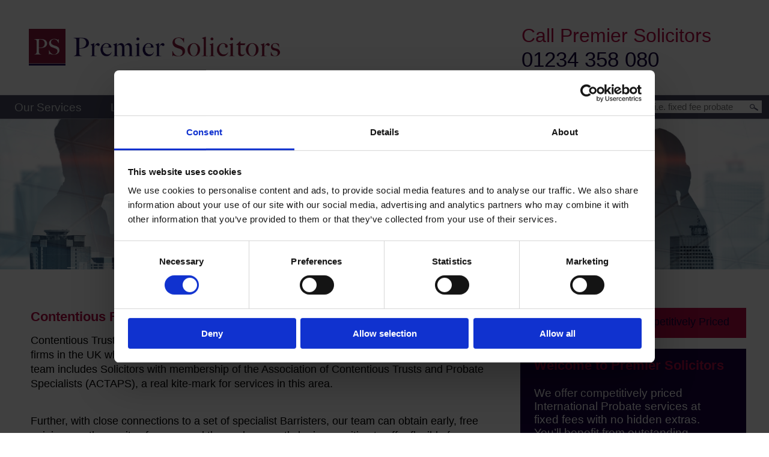

--- FILE ---
content_type: text/html; charset=UTF-8
request_url: https://www.premiersolicitors.co.uk/directory/litigation-challenging-will
body_size: 45916
content:
<!DOCTYPE html>
<html lang="en">
	<head>
		<meta charset="utf-8">
		<meta name="google-site-verification" content="QhK_y0TwZ93kUxfbk1QxZq4PbMu1wXr-gbOykX6t3mw"  />
		<title>Litigation - Challenging Wills</title>
		<link rel="canonical" href="https://www.premiersolicitors.co.uk/directory/litigation-challenging-will">
		<link rel="stylesheet"  title="redWhiteBLUE" href="https://www.premiersolicitors.co.uk/styles/luck.css" type="text/css" media="screen">
		<script src="https://www.premiersolicitors.co.uk/javascript/default.js"></script>
		<meta name="viewport" content="initial-scale=1.0">
		<!-- A cognitive designer website, developed exclusively for Premier Solicitors (Bedford) Ltd by Sub@omic Limited (c) 2015-2026 -->
<!-- Google Tag Manager -->
<script>(function(w,d,s,l,i){w[l]=w[l]||[];w[l].push({'gtm.start':new Date().getTime(),event:'gtm.js'});var f=d.getElementsByTagName(s)[0],j=d.createElement(s),dl=l!='dataLayer'?'&l='+l:'';j.async=true;j.src='https://www.googletagmanager.com/gtm.js?id='+i+dl;f.parentNode.insertBefore(j,f);})(window,document,'script','dataLayer','GTM-WPH9TNKC');</script>
<!-- End Google Tag Manager -->
<script id="Cookiebot" src="https://consent.cookiebot.com/uc.js" data-cbid="c9eda21f-4110-43a6-8311-0c7dadd7ee29"  type="text/javascript"></script>	</head>

	<body id="directory26">
		<header class="bod">
			<div class="wideBoy">
				<a href="https://www.premiersolicitors.co.uk" title="Premier Solicitors' home page">
					<picture class="headLogo">
						<source media="screen and (max-width: 50em)" srcset="https://www.premiersolicitors.co.uk/web_images/assets/psLogoMOBILE3.gif 122w" sizes="(max-width: 49.9375em) 122px,100vw">
						<source media="screen and (min-width: 50em)" srcset="https://www.premiersolicitors.co.uk/web_images/assets/psLogoDESKTOP3.png 432w" sizes="(min-width: 50em) 432px,100vw">
						<source media="print" srcset="https://www.premiersolicitors.co.uk/web_images/assets/psLogoMONO.png 432w" sizes="(min-width: 148mm) 432px,100vw">
						<img src="https://www.premiersolicitors.co.uk/web_images/assets/failSafeLOGO.png" alt="Premier Solicitors, Bedford">
					</picture>
				</a>
				<h6 class="h-card">
					<span class="p-label">Call </span><span class="p-org">Premier Solicitors</span><span class="p-tel"><span class="value"><a href="tel:+441234358080">01234 358 080</a></span></span>
				</h6>
			</div>
		</header>
			<picture class="pageTheme">
				<source media="screen and (min-width: 80em) and (max-width: 129.9375em)" srcset="https://www.premiersolicitors.co.uk/web_images/backgrounds/litigation0.jpg 3380w" sizes="(min-width: 80em) and (max-width: 129.9375em) 3380px,100vw">
				<source media="screen and (min-width: 50em) and (max-width: 79.9375em)" srcset="https://www.premiersolicitors.co.uk/web_images/backgrounds/litigation1.jpg 2080w" sizes="(min-width: 50em) and (max-width: 80em) 2080px,100vw">
				<source media="screen and (min-width: 30em) and (max-width: 49.9375em)" srcset="https://www.premiersolicitors.co.uk/web_images/backgrounds/litigation2.jpg 1265w" sizes="(min-width: 30em) and (max-width: 50em) 1265px,100vw">
				<source media="screen and (max-width: 29.9375em)" srcset="https://www.premiersolicitors.co.uk/web_images/backgrounds/litigation3.jpg 480w" sizes="(max-width: 29.9375em) 480px,100vw">
				<img src="https://www.premiersolicitors.co.uk/web_images/backgrounds/litigation2.jpg" alt="law firm image">
			</picture>
		<div class="holder">
			<div class="copy">
				<h1 class="intro"></h1>
				<div class="finder" id="finder">
					<h2 class="fixedFeeBANNER"><span class="fixedFee">Expert Service</span> Competitively Priced</h2>
					<div class="callback" id="callBackLINE21"><h4>Welcome to Premier Solicitors</h4><p>We offer competitively priced International Probate services at fixed fees with no hidden extras. You’ll benefit from outstanding client service and direct contact with your appointed, experienced legal professional throughout the process.</p><h5 class="h-card"><span class="p-tel"><span class="value"><a href="tel:+441234358080">01234 358 080</a></span></span></h5><a href="https://www.premiersolicitors.co.uk/staff/litigation-lawyers">Meet the Team</a></div>
				</div>
				<h2 class="copy" id="h1">Contentious Probate from Premier Solicitors</h2>
				<p class="copy" id="p1">Contentious Trust and Probate work is a highly specialist area, and we are one of the few law firms in the UK which has a dedicated team focused on handling matters such as these. Our team includes Solicitors with membership of the Association of Contentious Trusts and Probate Specialists (ACTAPS), a real kite-mark for services in this area. </p>
				<p class="copy" id="p2">Further, with close connections to a set of specialist Barristers, our team can obtain early, free opinions on the merits of a case and then subsequently be in a position to offer flexible fee structures (including no-win, no-fee) to you.</p>
				<p class="copy" id="p3">Our team deals with all forms of disputes relating to Wills, Estates, Trusts and also Court of Protection issues. In doing so, we act for a wide variety of people including private individuals, executors, administrators, trustees, charities and banks.</p>
				<p class="copy" id="p4">We are also assisted by a highly experienced and knowledgeable Wills &amp; Probate team whose expertise ensures that problems are identified early and can be dealt with swiftly by the Contentious Trust and Probate team.</p>
				<p class="copy" id="p5">We have substantial experience in handling matters of this type and examples of the cases we deal with include:</p>
				<ul class="copy">
					<li>Bringing and defending proceedings where inadequate provision has been made in a Will, or where the Intestacy Rules do not sufficiently provide for a party, under the Inheritance (Provision for Family and Dependants) Act 1975</li>
					<li>Claims regarding the validity of a Will, whether due to a lack of testamentary capacity, undue influence or improper execution of Wills.</li>
					<li>Disputes relating to the interpretation of the terms of a Will.</li>
					<li>Claims regarding agreements made with the deceased before death, particularly in regard to the disposal of the Estate.</li>
					<li>Disputes over the identification of beneficiaries.</li>
					<li>Claims for and against Executors, Personal Representatives and Trustees, particularly where there is alleged breach of Trust or in order to remove or substitute parties.</li>
					<li>Disputes relating to Trusts and Charity.</li>
					<li>Professional Negligence Claims relating to the negligent drafting of Wills and Trusts</li>
					<li>Claims for the rectification of Wills and Trusts</li>
					<li>Contentious applications to the Court of Protection, including applications in relation to Statutory Wills</li>
				</ul>
				<h2 class="copy" id="h6">The Inheritance (Provision for Family and Dependants) Act 1975</h2>
				<p class="copy" id="p6">A large area of work for our team relates to bringing and defending proceedings where inadequate provision has been made in a Will, or where the Intestacy Rules do not sufficiently provide for a party, under the Inheritance (Provision for Family and Dependants) Act 1975</p>
				<p class="copy" id="p7">In some cases, a Will or, where there is no Will, the Intestacy Rules do not provide reasonable financial provision for all those entitled to expect it. The law, therefore, gives certain people the opportunity to claim against an Estate if there is considered to be inadequate provision for them under the Will or the Intestacy Rules.</p>
				<p class="copy" id="p8">Accordingly, under the Inheritance (Provision for Family and Dependants) Act 1975, you may have a claim against an Estate if you fall into one of the categories of permitted applicants.</p>
				<p class="copy" id="p9">You may have to demonstrate that you were dependent on the deceased at the time of their death, or lived with them for two years immediately before their death. If the claim is successful, the Court can make a variety of Orders which in effect rewrites the Will or the Intestacy Rules to ensure that reasonable financial provision is made for you.</p>
				<h2 class="copy" id="h10">Our Team Can Help You</h2>
				<p class="copy" id="p10">You may think that instructing a Solicitor to assist you with a dispute of this kind will cost too much or not be necessary. However, invariably our Team can help either prevent a dispute escalating into lengthy and expensive Court Proceedings or ensure that any such proceedings are handled as professionally and skilfully as possible.</p>
				<p class="copy" id="p11">In most cases, the first step is to enter into correspondence with those administering the Estate to see if the matter can be resolved without the need for Court Proceedings. The majority of cases do result in Settlements being agreed between the parties. There are numerous cases where we have achieved such a resolution for our Clients by way of negotiations or through mediation. </p>
				<p class="copy" id="p12">However, where matters do escalate, our specialist litigators have the skill and expertise to handle a case all the way through to a Court Trial. We have successfully brought and defended numerous cases in the County Courts and the High Court, building strong relationships with the specialist Barristers who practice in this area.</p>
				<p class="copy" id="p13">Throughout the handling of a matter, our Team adopt a friendly, helpful, empathetic and professional approach. Our understanding extends to the financial side of disputes and we hope that the highly competitive and fixed fees for initial aspects that we offer can assist individuals ascertain their position and be as well-prepared as possible to take a matter forward.</p>
				<p class="copy" id="p14">A number of firms may offer to carry out this type of work but will lack the dedicated and specialist practitioners or hands-on experience which our Team possesses.</p>
				<h2 class="copy" id="h15">Competitive and Fixed Fees</h2>
				<p class="copy" id="p15">The financial aspect of contentious matters and, in particular, the potential cost consequences of taking action against another party is a key concern for Clients.</p>
				<p class="copy" id="p16">We understand this at Premier Solicitors and, therefore, offer competitive fees for all the services we provide, together with fixed fees for initial aspects where possible.</p>
				<p class="copy" id="p17">Unfortunately, it is impossible to say thereafter how much any matter will cost, as each case is different. However, there are a number of options available to help you obtain access to justice at an affordable price and we offer substantial flexibility in our fee structures to assist Clients as much as possible.</p>
				<p class="copy" id="p18">You may, for example, be able to fund the case through legal expenses insurance, which may be tied in to your home insurance policy, for instance. If so, we are able and willing to liaise direct with your insurer throughout a matter.</p>
				<p class="copy" id="p19">Alternatively, we are happy to consider no-win, no-fee agreements, deferred payment arrangements or third party funding where appropriate. These are particularly helpful to Clients where costs may be recoverable from an Estate or where there is an entitlement under an Estate which is yet to be realised.</p>
				<h2 class="copy" id="h20">Let Premier Solicitors Help You and Your Family</h2>
				<p class="copy" id="p20">If you thinking that you may have a situation that falls into this area or with which we can assist, please contact us today.</p>
				<p class="copy" id="p21">It is important to seek specialist legal advice as soon as possible because there are strict time-limits which may be imposed. Any delay may, therefore, prevent you from getting the sums to which you are entitled.</p>
				<p class="copy" id="p22">Call us today on 01234 35 80 80 to speak to a member of our qualified team.</p>
			</div>
		</div>
		<div class="kerry">&nbsp;</div>
		<nav class="menuBar" id="tender">
			<ul class="family">
				<li class="parentSearch">Search<form><input id="search" class="query" type="search" value="" placeholder="i.e. fixed fee probate" onclick="clearSearch('search','i.e. fixed fee probate');" onkeypress="hitEnterSEARCH(event);"></form></li>
				<li class="parent" onclick="resetSearch(); switchChild('child1');"><a href="https://www.premiersolicitors.co.uk" onclick="resetSearch(); switchChild('child1');" onmouseover="showChild('child1');" onmouseout="hideChild('child1');">Our Services</a>
					<ul id="child1" class="child" onmouseover="showChild('child1');" onmouseout="hideChild('child1');">
						<li><a href="https://www.premiersolicitors.co.uk/res-con" onmouseover="showChild('child1');" onmouseout="hideChild('child1');">Residential Conveyancing</a></li>
						<li><a href="https://www.premiersolicitors.co.uk/will-writing" onmouseover="showChild('child1');" onmouseout="hideChild('child1');">Will Writing</a></li>
						<li><a href="https://www.premiersolicitors.co.uk/probate-solicitors" onmouseover="showChild('child1');" onmouseout="hideChild('child1');">Probate</a></li>
						<li><a href="https://www.premiersolicitors.co.uk/commercial-property" onmouseover="showChild('child1');" onmouseout="hideChild('child1');">Commercial Property</a></li>
						<li><a href="https://www.premiersolicitors.co.uk/litigation" onmouseover="showChild('child1');" onmouseout="hideChild('child1');">Litigation</a></li>
						<li><a href="https://www.premiersolicitors.co.uk/employment" onmouseover="showChild('child1');" onmouseout="hideChild('child1');">Employment Law</a></li>
						<li><a href="https://www.premiersolicitors.co.uk/family-law" onmouseover="showChild('child1');" onmouseout="hideChild('child1');">Family Law</a></li>
						<li><a href="https://www.premiersolicitors.co.uk/immigration-law" onmouseover="showChild('child1');" onmouseout="hideChild('child1');">Immigration Law</a></li>
						<li><a href="https://www.premiersolicitors.co.uk/powers-of-attorney" onmouseover="showChild('child1');" onmouseout="hideChild('child1');">Powers of Attorney</a></li>
						<li><a href="https://www.premiersolicitors.co.uk/court-of-protection" onmouseover="showChild('child1');" onmouseout="hideChild('child1');">Court of Protection</a></li>
						<li><a href="https://www.premiersolicitors.co.uk/notary-public" onmouseover="showChild('child1');" onmouseout="hideChild('child1');">Notary Public</a></li>
						<li><a href="https://www.premiersolicitors.co.uk/complaints" onmouseover="showChild('child1');" onmouseout="hideChild('child1');">Complaints Procedure</a></li>
					</ul></li>
				<li class="parent" onclick="resetSearch(); switchChild('child2');"><a href="https://www.premiersolicitors.co.uk/live" onclick="resetSearch(); switchChild('child2');" onmouseover="showChild('child2');" onmouseout="hideChild('child2');">Live</a>
					<ul id="child2" class="child" onmouseover="showChild('child2');" onmouseout="hideChild('child2');">
						<li><a href="https://www.premiersolicitors.co.uk/live/child-maintenance" onmouseover="showChild('child2');" onmouseout="hideChild('child2');">Child Maintenance</a></li>
						<li><a href="https://www.premiersolicitors.co.uk/live/buying-a-home" onmouseover="showChild('child2');" onmouseout="hideChild('child2');">Buying your own home</a></li>
						<li><a href="https://www.premiersolicitors.co.uk/live/selling-a-home" onmouseover="showChild('child2');" onmouseout="hideChild('child2');">Selling your home</a></li>
						<li><a href="https://www.premiersolicitors.co.uk/live/managing-after-a-death" onmouseover="showChild('child2');" onmouseout="hideChild('child2');">Managing after a death</a></li>
						<li><a href="https://www.premiersolicitors.co.uk/live/probate" onmouseover="showChild('child2');" onmouseout="hideChild('child2');">Probate</a></li>
						<li><a href="https://www.premiersolicitors.co.uk/live/contentious-probate" onmouseover="showChild('child2');" onmouseout="hideChild('child2');">Contentious Probate</a></li>
						<li><a href="https://www.premiersolicitors.co.uk/live/contentious-probate-caveat" onmouseover="showChild('child2');" onmouseout="hideChild('child2');">Contentious Probate Caveat</a></li>
						<li><a href='/international-probate' onmouseover="showChild('child2');" onmouseout="hideChild('child2');">International Probate</a></li>
						<li><a href="https://www.premiersolicitors.co.uk/live/divorce-settlements" onmouseover="showChild('child2');" onmouseout="hideChild('child2');">Divorce Financial Proceedings</a></li>
						<li><a href="https://www.premiersolicitors.co.uk/live/domestic-abuse" onmouseover="showChild('child2');" onmouseout="hideChild('child2');">Domestic Abuse</a></li>
						<li><a href="https://www.premiersolicitors.co.uk/live/changing-names" onmouseover="showChild('child2');" onmouseout="hideChild('child2');">Changing Names</a></li>
						<li><a href="https://www.premiersolicitors.co.uk/live/obtaining-a-divorce" onmouseover="showChild('child2');" onmouseout="hideChild('child2');">Obtaining A Divorce</a></li>
						<li><a href="https://www.premiersolicitors.co.uk/live/arrangements-for-children" onmouseover="showChild('child2');" onmouseout="hideChild('child2');">Arrangements For Children</a></li>
						<li><a href="https://www.premiersolicitors.co.uk/live/making-a-will" onmouseover="showChild('child2');" onmouseout="hideChild('child2');">Making A Will For Your Family</a></li>
						<li><a href="https://www.premiersolicitors.co.uk/live/uk-family-visa" onmouseover="showChild('child2');" onmouseout="hideChild('child2');">UK Family Visa</a></li>
						<li><a href="https://www.premiersolicitors.co.uk/live/power-of-attorney" onmouseover="showChild('child2');" onmouseout="hideChild('child2');">Powers of Attorney</a></li>
						<li><a href="https://www.premiersolicitors.co.uk/live/correct-will-contents" onmouseover="showChild('child2');" onmouseout="hideChild('child2');">Ensuring Correct Will Contents</a></li>
						<li><a href="https://www.premiersolicitors.co.uk/live/deed-of-variation" onmouseover="showChild('child2');" onmouseout="hideChild('child2');">Deed of Variation</a></li>
						<li><a href="https://www.premiersolicitors.co.uk/live/court-of-protection-powers" onmouseover="showChild('child2');" onmouseout="hideChild('child2');">Court of Protection Powers</a></li>
						<li><a href="https://www.premiersolicitors.co.uk/live/dying-intestate" onmouseover="showChild('child2');" onmouseout="hideChild('child2');">Dying Intestate</a></li>
						<li><a href="https://www.premiersolicitors.co.uk/live/insolvent-estate" onmouseover="showChild('child2');" onmouseout="hideChild('child2');">Insolvent Estates</a></li>
					</ul></li>
				<li class="parent" onclick="resetSearch(); switchChild('child3');"><a href="https://www.premiersolicitors.co.uk/work" onclick="resetSearch(); switchChild('child3');" onmouseover="showChild('child3');" onmouseout="hideChild('child3');">Work</a>
					<ul id="child3" class="child" onmouseover="showChild('child3');" onmouseout="hideChild('child3');">
						<li><span class="subHead">For The Employee:</span></li>
						<li><a href="https://www.premiersolicitors.co.uk/work/restructuring-vs-redundancy" onmouseover="showChild('child3');" onmouseout="hideChild('child3');">Restructuring vs Redundancy</a></li>
						<li><a href="https://www.premiersolicitors.co.uk/work/unfair-dismissal" onmouseover="showChild('child3');" onmouseout="hideChild('child3');">Unfair Dismissal</a></li>
						<li><a href="https://www.premiersolicitors.co.uk/work/equal-pay" onmouseover="showChild('child3');" onmouseout="hideChild('child3');">Equal Pay</a></li>
						<li><a href="https://www.premiersolicitors.co.uk/work/uk-business-visa" onmouseover="showChild('child3');" onmouseout="hideChild('child3');">UK Business Visa</a></li>
						<li><a href="https://www.premiersolicitors.co.uk/work/uk-skilled-worker-visa" onmouseover="showChild('child3');" onmouseout="hideChild('child3');">UK Skilled Worker Visa</a></li>
						<li><span class="subHead">For The Employer:</span></li>
						<li><a href="https://www.premiersolicitors.co.uk/work/workers-immigration-status" onmouseover="showChild('child3');" onmouseout="hideChild('child3');">Immigration Status</a></li>
						<li><a href="https://www.premiersolicitors.co.uk/work/settlement-agreement" onmouseover="showChild('child3');" onmouseout="hideChild('child3');">Settlement Agreement</a></li>
						<li><a href="https://www.premiersolicitors.co.uk/work/restrictive-covenants" onmouseover="showChild('child3');" onmouseout="hideChild('child3');">Restrictive Covenants</a></li>
						<li><a href="https://www.premiersolicitors.co.uk/work/business-property-disputes" onmouseover="showChild('child3');" onmouseout="hideChild('child3');">Business Property Disputes</a></li>
						<li><a href="https://www.premiersolicitors.co.uk/work/commercial-litigation" onmouseover="showChild('child3');" onmouseout="hideChild('child3');">Commercial Litigation</a></li>
						<li><a href="https://www.premiersolicitors.co.uk/work/property-disputes-individuals" onmouseover="showChild('child3');" onmouseout="hideChild('child3');">Individuals' Property Litigation</a></li>
					</ul></li>
				<li class="parent" onclick="resetSearch(); switchChild('child4');"><a href="https://www.premiersolicitors.co.uk/prosper" onclick="resetSearch(); switchChild('child4');" onmouseover="showChild('child4');" onmouseout="hideChild('child4');">Prosper</a>
					<ul id="child4" class="child" onmouseover="showChild('child4');" onmouseout="hideChild('child4');">
						<li><a href="https://www.premiersolicitors.co.uk/prosper/bare-trust" onmouseover="showChild('child4');" onmouseout="hideChild('child4');">Bare Trusts</a></li>
						<li><a href="https://www.premiersolicitors.co.uk/prosper/life-interest-trust" onmouseover="showChild('child4');" onmouseout="hideChild('child4');">Life Interest Trusts</a></li>
						<li><a href="https://www.premiersolicitors.co.uk/prosper/discretionary-trust" onmouseover="showChild('child4');" onmouseout="hideChild('child4');">Discretionary Trusts</a></li>
					</ul></li>
				<li class="parent"><a href="https://www.premiersolicitors.co.uk/staff">Our People</a></li>
				<li class="parent" onclick="resetSearch();"><a href="https://www.premiersolicitors.co.uk/contact" onclick="resetSearch();">Contact</a></li>
				<li class="parent" onclick="resetSearch(); switchChild('child7');"><a href="https://www.premiersolicitors.co.uk/recruitment" onclick="resetSearch(); switchChild('child7');" onmouseover="showChild('child7');" onmouseout="hideChild('child7');">Recruitment</a>
					<ul id="child7" class="child" onmouseover="showChild('child7');" onmouseout="hideChild('child7');">
						<li><a href="https://www.premiersolicitors.co.uk/solicitors-training-contracts" onmouseover="showChild('child7');" onmouseout="hideChild('child7');">Solicitor's Training Contracts</a></li>
						<li><a href="https://www.premiersolicitors.co.uk/paralegal" onmouseover="showChild('child7');" onmouseout="hideChild('child7');">Vacancy - Paralegal</a></li>
					</ul></li>
				<li class="parent" onclick="resetSearch(); switchChild('child8');"><a href="https://www.premiersolicitors.co.uk" onclick="resetSearch(); switchChild('child8');" onmouseover="showChild('child8');" onmouseout="hideChild('child8');">Blog</a>
					<ul id="child8" class="child" onmouseover="showChild('child8');" onmouseout="hideChild('child8');">
						<li><a href="https://www.premiersolicitors.co.uk/blog/what-is-probate" onmouseover="showChild('child8');" onmouseout="hideChild('child8');">What is probate?</a></li>
						<li><a href="https://www.premiersolicitors.co.uk/blog/section-21-no-fault-eviction" onmouseover="showChild('child8');" onmouseout="hideChild('child8');">No Fault Eviction</a></li>
						<li><a href="https://www.premiersolicitors.co.uk/blog/what-is-a-grant-of-probate" onmouseover="showChild('child8');" onmouseout="hideChild('child8');">What is a Grant of Probate?</a></li>
						<li><a href="https://www.premiersolicitors.co.uk/blog/what-is-a-grant-of-letters-of-administration" onmouseover="showChild('child8');" onmouseout="hideChild('child8');">What is a Grant of Letters of Administration?</a></li>
						<li><a href="https://www.premiersolicitors.co.uk/blog/what-does-an-administrator-of-an-estate-do" onmouseover="showChild('child8');" onmouseout="hideChild('child8');">What does an Administrator of an estate do?</a></li>
						<li><a href="https://www.premiersolicitors.co.uk/blog/what-has-happened-to-jarmans-solicitors" onmouseover="showChild('child8');" onmouseout="hideChild('child8');">What has happened to Jarmans Solicitors?</a></li>
						<li><a href="https://www.premiersolicitors.co.uk/blog/when-is-probate-required" onmouseover="showChild('child8');" onmouseout="hideChild('child8');">When is probate required?</a></li>
						<li><a href="https://www.premiersolicitors.co.uk/blog/what-is-estate-administration" onmouseover="showChild('child8');" onmouseout="hideChild('child8');">What is estate administration?</a></li>
						<li><a href="https://www.premiersolicitors.co.uk/blog/what-is-the-net-qualifying-value-of-an-estate" onmouseover="showChild('child8');" onmouseout="hideChild('child8');">What is the net qualifying value of an estate</a></li>
						<li><a href="https://www.premiersolicitors.co.uk/blog/what-is-an-excepted-estate" onmouseover="showChild('child8');" onmouseout="hideChild('child8');">What is an excepted estate?</a></li>
						<li><a href="https://www.premiersolicitors.co.uk/blog/what-happens-to-the-property-when-someone-dies" onmouseover="showChild('child8');" onmouseout="hideChild('child8');">Property when someone dies</a></li>
						<li><a href="https://www.premiersolicitors.co.uk/blog/what-has-happened-to-knowles-benning" onmouseover="showChild('child8');" onmouseout="hideChild('child8');">What has happened to Knowles Benning?</a></li>
						<li><a href="https://www.premiersolicitors.co.uk/blog/what-happens-when-my-solicitor-has-ceased-trading" onmouseover="showChild('child8');" onmouseout="hideChild('child8');">My Solicitor has ceased trading</a></li>
						<li><a href="https://www.premiersolicitors.co.uk/blog/what-is-a-grant-of-representation" onmouseover="showChild('child8');" onmouseout="hideChild('child8');">What is a Grant of Representation?</a></li>
						<li><a href="https://www.premiersolicitors.co.uk/blog/what-is-a-deed-of-variation" onmouseover="showChild('child8');" onmouseout="hideChild('child8');">What is a Deed of Variation?</a></li>
						<li><a href="https://www.premiersolicitors.co.uk/blog/what-is-contentious-probate" onmouseover="showChild('child8');" onmouseout="hideChild('child8');">What is Contentious Probate?</a></li>
						<li><a href="https://www.premiersolicitors.co.uk/blog/probate-without-a-will" onmouseover="showChild('child8');" onmouseout="hideChild('child8');">Probate Without a Will</a></li>
						<li><a href="https://www.premiersolicitors.co.uk/blog/what-are-the-rules-of-intestacy" onmouseover="showChild('child8');" onmouseout="hideChild('child8');">What are the Rules of Intestacy?</a></li>
						<li><a href="https://www.premiersolicitors.co.uk/blog/does-a-will-have-to-go-through-probate" onmouseover="showChild('child8');" onmouseout="hideChild('child8');">Does a Will Have to Go Through Probate?</a></li>
						<li><a href="https://www.premiersolicitors.co.uk/blog/what-are-estate-administration-services" onmouseover="showChild('child8');" onmouseout="hideChild('child8');">What are Estate Administration services?</a></li>
						<li><a href="https://www.premiersolicitors.co.uk/blog/how-much-do-solicitors-charge-for-probate" onmouseover="showChild('child8');" onmouseout="hideChild('child8');">How much do Solicitors charge for probate?</a></li>
						<li><a href="https://www.premiersolicitors.co.uk/blog/what-is-a-deed-of-renunciation" onmouseover="showChild('child8');" onmouseout="hideChild('child8');">What is a Deed of Renunciation?</a></li>
						<li><a href="https://www.premiersolicitors.co.uk/blog/what-is-a-lifetime-trust" onmouseover="showChild('child8');" onmouseout="hideChild('child8');">What is a Lifetime Trust?</a></li>
						<li><a href="https://www.premiersolicitors.co.uk/blog/what-is-notice-of-power-reserved-in-probate" onmouseover="showChild('child8');" onmouseout="hideChild('child8');">What is Notice of Power Reserved in Probate?</a></li>
						<li><a href="https://www.premiersolicitors.co.uk/blog/what-is-a-deed-of-appointment" onmouseover="showChild('child8');" onmouseout="hideChild('child8');">What is a Deed of Appointment?</a></li>
						<li><a href="https://www.premiersolicitors.co.uk/blog/what-is-a-declaration-of-trust" onmouseover="showChild('child8');" onmouseout="hideChild('child8');">What is a Declaration of Trust?</a></li>
						<li><a href="https://www.premiersolicitors.co.uk/blog/understanding-contested-deputyship-applications-in-the-court-of-protection" onmouseover="showChild('child8');" onmouseout="hideChild('child8');">Contested Deputyship Applications</a></li>
						<li><a href="https://www.premiersolicitors.co.uk/blog/what-is-a-statutory-will" onmouseover="showChild('child8');" onmouseout="hideChild('child8');">What is a Statutory Will?</a></li>
						<li><a href="https://www.premiersolicitors.co.uk/blog/do-i-need-a-letters-of-administration-for-a-small-estate" onmouseover="showChild('child8');" onmouseout="hideChild('child8');">Letters of Administration for a Small Estate</a></li>
						<li><a href="https://www.premiersolicitors.co.uk/blog/can-an-administrator-of-an-estate-be-a-beneficiary" onmouseover="showChild('child8');" onmouseout="hideChild('child8');">Administrator of an Estate Be a Beneficiary?</a></li>
						<li><a href="https://www.premiersolicitors.co.uk/blog/what-is-probate-and-estate-administration" onmouseover="showChild('child8');" onmouseout="hideChild('child8');">What is Probate and Estate Administration?</a></li>
						<li><a href="https://www.premiersolicitors.co.uk/blog/how-to-administer-an-estate-without-a-will" onmouseover="showChild('child8');" onmouseout="hideChild('child8');">How to Administer an Estate Without a Will</a></li>
						<li><a href="https://www.premiersolicitors.co.uk/blog/how-to-obtain-a-grant-of-probate" onmouseover="showChild('child8');" onmouseout="hideChild('child8');">How to Obtain a Grant of Probate</a></li>
						<li><a href="https://www.premiersolicitors.co.uk/blog/how-to-obtain-a-grant-of-letters-of-administration" onmouseover="showChild('child8');" onmouseout="hideChild('child8');">Obtain a Grant of Letters of Administration</a></li>
						<li><a href="https://www.premiersolicitors.co.uk/blog/what-is-a-probate-valuation" onmouseover="showChild('child8');" onmouseout="hideChild('child8');">What is a Probate Valuation?</a></li>
						<li><a href="https://www.premiersolicitors.co.uk/blog/do-you-pay-capital-gains-on-inherited-property" onmouseover="showChild('child8');" onmouseout="hideChild('child8');">Do You Pay Capital Gains on Property?</a></li>
						<li><a href="https://www.premiersolicitors.co.uk/blog/can-i-sell-a-house-before-probate" onmouseover="showChild('child8');" onmouseout="hideChild('child8');">Can I Sell a House Before Probate?</a></li>
						<li><a href="https://www.premiersolicitors.co.uk/blog/how-to-transfer-shares-after-the-death-of-a-shareholder" onmouseover="showChild('child8');" onmouseout="hideChild('child8');">Shares After the Death of a Shareholder</a></li>
						<li><a href="https://www.premiersolicitors.co.uk/blog/how-long-after-probate-can-funds-be-distributed" onmouseover="showChild('child8');" onmouseout="hideChild('child8');">Probate Funds Distribution Time Scales</a></li>
						<li><a href="https://www.premiersolicitors.co.uk/blog/can-a-deed-of-variation-be-challenged" onmouseover="showChild('child8');" onmouseout="hideChild('child8');">Can a Deed of Variation Be Challenged?</a></li>
						<li><a href="https://www.premiersolicitors.co.uk/blog/do-i-need-a-grant-of-probate-or-a-grant-of-letters-of-administration" onmouseover="showChild('child8');" onmouseout="hideChild('child8');">Which Probate Grant Do You Need?</a></li>
						<li><a href="https://www.premiersolicitors.co.uk/blog/what-is-a-trust" onmouseover="showChild('child8');" onmouseout="hideChild('child8');">What is a Trust?</a></li>
						<li><a href="https://www.premiersolicitors.co.uk/blog/being-an-executor-of-a-will-a-comprehensive-guide" onmouseover="showChild('child8');" onmouseout="hideChild('child8');">Being an Executor of a Will</a></li>
						<li><a href="https://www.premiersolicitors.co.uk/blog/what-is-a-red-book-valuation" onmouseover="showChild('child8');" onmouseout="hideChild('child8');">What is a Red Book Valuation?</a></li>
						<li><a href="https://www.premiersolicitors.co.uk/blog/what-is-a-probate-loan" onmouseover="showChild('child8');" onmouseout="hideChild('child8');">What is a Probate Loan?</a></li>
						<li><a href="https://www.premiersolicitors.co.uk/blog/how-do-you-calculate-inheritance-tax" onmouseover="showChild('child8');" onmouseout="hideChild('child8');">How Do You Calculate Inheritance Tax?</a></li>
						<li><a href="https://www.premiersolicitors.co.uk/blog/what-happens-to-rental-income-during-probate" onmouseover="showChild('child8');" onmouseout="hideChild('child8');">Rental Income During Probate</a></li>
						<li><a href="https://www.premiersolicitors.co.uk/blog/how-do-you-transfer-stock-ownership-after-death" onmouseover="showChild('child8');" onmouseout="hideChild('child8');">Transfer Stock Ownership After Death</a></li>
						<li><a href="https://www.premiersolicitors.co.uk/blog/can-the-executor-of-an-estate-sell-the-property" onmouseover="showChild('child8');" onmouseout="hideChild('child8');">Executor of an Estate Sell the Property</a></li>
						<li><a href="https://www.premiersolicitors.co.uk/blog/what-are-the-duties-of-an-estate-administrator" onmouseover="showChild('child8');" onmouseout="hideChild('child8');">Duties of an Estate Administrator</a></li>
						<li><a href="https://www.premiersolicitors.co.uk/blog/what-is-a-trustee-in-a-will" onmouseover="showChild('child8');" onmouseout="hideChild('child8');">What is a Trustee in a Will?</a></li>
						<li><a href="https://www.premiersolicitors.co.uk/blog/what-has-happened-to-deo-volente-solicitors " onmouseover="showChild('child8');" onmouseout="hideChild('child8');">What has happened to Deo Volente? </a></li>
						<li><a href="https://www.premiersolicitors.co.uk/blog/looking-to-sell-your-will-bank" onmouseover="showChild('child8');" onmouseout="hideChild('child8');">Looking to Sell Your Will Bank?</a></li>
						<li><a href="https://www.premiersolicitors.co.uk/blog/how-long-does-probate-take-in-the-uk" onmouseover="showChild('child8');" onmouseout="hideChild('child8');">How Long Does Probate Take?</a></li>
						<li><a href="https://www.premiersolicitors.co.uk/blog/common-mistakes-to-avoid-during-probate" onmouseover="showChild('child8');" onmouseout="hideChild('child8');">Common Mistakes to Avoid During Probate</a></li>
						<li><a href="https://www.premiersolicitors.co.uk/blog/what-happens-if-there-is-a-dispute-over-a-will" onmouseover="showChild('child8');" onmouseout="hideChild('child8');">Dispute Over a Will</a></li>
						<li><a href="https://www.premiersolicitors.co.uk/blog/digital-assets-and-probate" onmouseover="showChild('child8');" onmouseout="hideChild('child8');">Digital Assets and Probate</a></li>
						<li><a href="https://www.premiersolicitors.co.uk/blog/why-does-a-will-go-to-probate" onmouseover="showChild('child8');" onmouseout="hideChild('child8');">Why Does a Will Go to Probate?</a></li>
						<li><a href="https://www.premiersolicitors.co.uk/blog/why-use-an-interest-in-possession-trust" onmouseover="showChild('child8');" onmouseout="hideChild('child8');">Why Use an Interest in Possession Trust?</a></li>
						<li><a href="https://www.premiersolicitors.co.uk/blog/why-do-i-need-probate" onmouseover="showChild('child8');" onmouseout="hideChild('child8');">Why Do I Need Probate?</a></li>
						<li><a href="https://www.premiersolicitors.co.uk/blog/who-can-be-an-executor-of-a-will" onmouseover="showChild('child8');" onmouseout="hideChild('child8');">Who Can Be an Executor of a Will?</a></li>
						<li><a href="https://www.premiersolicitors.co.uk/blog/how-to-block-the-administration-of-an-estate-caveats" onmouseover="showChild('child8');" onmouseout="hideChild('child8');">Block the Administration of an Estate</a></li>
						<li><a href="https://www.premiersolicitors.co.uk/blog/trusts-of-land-and-appointment-of-trustees-act-1996" onmouseover="showChild('child8');" onmouseout="hideChild('child8');">Trusts of Land and Appointment of Trustees</a></li>
						<li><a href="https://www.premiersolicitors.co.uk/blog/deed-of-variation-changing-a-will-after-death" onmouseover="showChild('child8');" onmouseout="hideChild('child8');">Changing a Will After Death </a></li>
						<li><a href="https://www.premiersolicitors.co.uk/blog/what-is-a-deed-of-trust" onmouseover="showChild('child8');" onmouseout="hideChild('child8');">What is a Deed of Trust</a></li>
						<li><a href="https://www.premiersolicitors.co.uk/blog/what-is-a-deed-of-gift" onmouseover="showChild('child8');" onmouseout="hideChild('child8');">What is a Deed of Gift?</a></li>
						<li><a href="https://www.premiersolicitors.co.uk/blog/what-is-a-deed-of-rectification" onmouseover="showChild('child8');" onmouseout="hideChild('child8');">Deed of Rectification</a></li>
						<li><a href="https://www.premiersolicitors.co.uk/blog/what-is-a-deed-of-novation" onmouseover="showChild('child8');" onmouseout="hideChild('child8');">What is a Deed of Novation?</a></li>
						<li><a href="https://www.premiersolicitors.co.uk/blog/probate-for-estates-with-foreign-assets" onmouseover="showChild('child8');" onmouseout="hideChild('child8');">Probate for Estates with Foreign Assets</a></li>
						<li><a href="https://www.premiersolicitors.co.uk/blog/declaration-of-trust-for-rental-income" onmouseover="showChild('child8');" onmouseout="hideChild('child8');">Declaration of Trust for Rental Income</a></li>
						<li><a href="https://www.premiersolicitors.co.uk/blog/what-happens-if-a-will-is-lost-but-a-copy-exists" onmouseover="showChild('child8');" onmouseout="hideChild('child8');">What Happens if a Will is Lost?</a></li>
						<li><a href="https://www.premiersolicitors.co.uk/blog/what-happens-if-an-executor-dies-before-completing-probate" onmouseover="showChild('child8');" onmouseout="hideChild('child8');">Executor Dies Before Completing Probate?</a></li>
						<li><a href="https://www.premiersolicitors.co.uk/blog/international-probate-what-you-need-to-know" onmouseover="showChild('child8');" onmouseout="hideChild('child8');">International probate</a></li>
						<li><a href="https://www.premiersolicitors.co.uk/blog/what-has-happened-to-c-c-bell-and-son-solicitors" onmouseover="showChild('child8');" onmouseout="hideChild('child8');">What Has Happened to C C Bell?</a></li>
						<li><a href="https://www.premiersolicitors.co.uk/blog/can-a-will-be-rectified-after-death" onmouseover="showChild('child8');" onmouseout="hideChild('child8');">Can a Will Be Rectified After Death?</a></li>
						<li><a href="https://www.premiersolicitors.co.uk/blog/can-an-executor-of-a-will-also-be-a-beneficiary" onmouseover="showChild('child8');" onmouseout="hideChild('child8');">Can an Executor of a Will Be a Beneficiary?</a></li>
						<li><a href="https://www.premiersolicitors.co.uk/blog/what-is-the-cost-of-a-deed-of-variation" onmouseover="showChild('child8');" onmouseout="hideChild('child8');">What Is the Cost of a Deed of Variation?</a></li>
						<li><a href="https://www.premiersolicitors.co.uk/blog/can-someone-with-power-of-attorney-change-a-will" onmouseover="showChild('child8');" onmouseout="hideChild('child8');">Power of Attorney Change a Will?</a></li>
						<li><a href="https://www.premiersolicitors.co.uk/blog/power-of-attorney-vs-executor-what-are-thedifferences" onmouseover="showChild('child8');" onmouseout="hideChild('child8');">Power of Attorney vs Executor</a></li>
						<li><a href="https://www.premiersolicitors.co.uk/blog/what-is-an-executor-of-a-will" onmouseover="showChild('child8');" onmouseout="hideChild('child8');">What is an Executor of a Will?</a></li>
						<li><a href="https://www.premiersolicitors.co.uk/blog/how-to-contest-a-will" onmouseover="showChild('child8');" onmouseout="hideChild('child8');">How to Contest a Will?</a></li>
						<li><a href="https://www.premiersolicitors.co.uk/blog/how-long-does-it-take-to-receive-inheritance-money" onmouseover="showChild('child8');" onmouseout="hideChild('child8');">How Long Does It Take to Receive Inheritance?</a></li>
						<li><a href="https://www.premiersolicitors.co.uk/blog/do-you-need-probate-if-there-is-a-will" onmouseover="showChild('child8');" onmouseout="hideChild('child8');">Do You Need Probate if There Is a Will?</a></li>
					</ul></li>
			</ul>
		</nav>
		<div class="touchNav">
			<a class="hamBurger" href="#_self" onclick="menuDrop();"><img src="https://www.premiersolicitors.co.uk/web_images/assets/hamburgerMenu.svg" alt="menu"></a>
		</div>
		<footer class="bod">
			<h6 class="fixedFootBANNER">Premier Solicitors can help you to live, work &amp; prosper - Call us on <span class="call"><a href="tel:+441234358080">01234 358 080</a></span></h6>
			<div class="sole"><img class="logo" src="https://www.premiersolicitors.co.uk/web_images/assets/psLogoFOOTER.png" alt="&copy; 2015-2026 Premier Solicitors Bedford" title="Copyright 2026 Premier Solicitors"><div class="lowOne"><div class="vcard"><div class="type">Registered&nbsp;Office</div><div class="adr"><span class="org">Premier Solicitors (Bedford) Ltd</span><span class="street-address">Premier House</span><span class="street-address">Lurke Street</span><span class="locality">Bedford</span><span class="region">Bedfordshire</span><span class="postal-code">MK40 3HU</span></div><div class="tel"><a href="tel:+441234358080">01234 358 080</a></div></div></div><div class="low"><ul><li>Legal</li><li><a href="https://www.premiersolicitors.co.uk/clear-price">Clear pricing</a></li><li><a href="https://www.premiersolicitors.co.uk/privacy">Privacy policy</a></li><li id="cookieAcceptanceSTATE" onclick="gaAsk();">Website cookies</li><li><a href="https://www.premiersolicitors.co.uk/terms">Website terms and conditions</a></li><li><a href="https://www.premiersolicitors.co.uk/complaints">Complaints procedure</a></li><li><a href="https://www.premiersolicitors.co.uk/sitemap.xml" title="XML Sitemap">Website sitemap</a></li></ul></div><div class="low"><ul><li><img class="badge" src="https://www.premiersolicitors.co.uk/web_images/assets/lexelAccreditedSML.gif" alt="Lexel Accredited Law Firm"></li><li><img class="badge" src="https://www.premiersolicitors.co.uk/web_images/assets/cqsLogoSML.gif" alt="Conveyancing Quality Accreditation"></li></ul></div><div class="low"><div class="squeezer"><div style="position: relative; padding-bottom: 59.1%; height: auto; overflow: hidden;"><iframe style="border: 0px; margin: 0px; padding: 0px; backgroundcolor: transparent; top: 0px; left: 0px; width: 100%; height: 100%; position: absolute;" src="https://cdn.yoshki.com/iframe/55845r.html" frameborder="0" scrolling="no" width="320" height="240"></iframe></div></div></div><div class="footer-award-logos"><img class="" src="https://www.premiersolicitors.co.uk/web_images/assets/BWAP-winners-badges-11.png" alt="BWAP-winners-badges"><img class="" src="https://www.premiersolicitors.co.uk/web_images/assets/PLF-National-W.png" alt="PLF-National-W"><img class="award" src="https://www.premiersolicitors.co.uk/web_images/assets/BWAP2024.png" alt="Award winning law firm - Highly commended probate provider of the year - south"></div><p class="boilerplate">Notice of Succession <br> We hereby give notice that all professional fiduciary appointments previously held by Premier Solicitors – including, but not limited to, appointments as Executor, Trustee, Attorney, Deputy, or in any other professional capacity – have been transferred to and will now be administered by PS Trust Corporation Limited. <br><br>Premier Solicitors (Bedford) Ltd is registered in England &amp; Wales, number 12495770. Premier Solicitors (Bedford) Ltd is authorised and regulated by the Solicitors' Regulation Authority (SRA) of England &amp; Wales with SRA number 668813, and is bound by the rules found in the Solicitor's Code of Conduct, a copy of which can be viewed at <a href="https://www.sra.org.uk/handbook" target="#_blank" title="Visit the website of the SRA">www.sra.org.uk/handbook</a>. Premier Solicitors (Bedford) Ltd uses the word '<a href="https://www.premiersolicitors.co.uk/staff/partners">partner</a>' to refer to a director of the company or an employee or consultant with equivalent standing. A list of the directors is available for inspection at our registered office, Premier House, Lurke Street, Bedford MK40 3HU.</p><a href="https://www.omic.ltd" target="#_blank" title="Website Developed by Sub@omic"><img class="developer" src="https://www.premiersolicitors.co.uk/web_images/assets/subatomicDesignBADGE.svg" alt="&copy; 2015-2026 Sub@omic Limited"></a></div>
		</footer>
		<script>document.addEventListener('DOMContentLoaded', function(){var workWith="yourCookieCONSENT"; checkCookie(workWith);});</script>
		<script src="https://www.reviewsolicitors.co.uk/widget/rs.js"></script>
		<div id="rswidget_7O3Fx" style="position: relative;"></div>
		<script>var props = {width : 400,r : 5,mr : 4,defaultposition : false,left: false,facebook: false,google: false};rs.loadWidget('rswidget_7O3Fx', 'side', 21713, props);</script>
	</body>
</html>


--- FILE ---
content_type: text/css
request_url: https://www.premiersolicitors.co.uk/styles/luck.css
body_size: 91643
content:
@font-face {font-family: NotoColorEmojiLimited; unicode-range: U+1F1E6-1F1FF; src: url('https://raw.githack.com/googlefonts/noto-emoji/main/fonts/NotoColorEmoji.ttf');}
html,body {margin: 0px; padding: 0px; border: none; background: rgb(255,255,255); font-family: 'NotoColorEmojiLimited','Helvetica Neue',Helvetica,Arial,sans-serif; font-size: 16px; -webkit-appearance: none;}

/* generic header */
header.bod {background: rgb(255,255,255); display: block; height: auto; position: fixed; z-index: 10; top: 0px; left: 0px; width: 100%;}
div.wideBoy {display: block; position: relative; z-index: 10; top: 0px; left: 0px; margin: 0px auto; padding: 0px;}


picture.headLogo {display: block; position: absolute; z-index: 11; margin: 0px; padding: 0px; left: 1.5em; top: 2em; width: 61px; height: 61px;}
h6.h-card {display: block; position: absolute; z-index: 1; margin: 0px; padding: 0px; right: 1.5em; top: 2em; font-family: inherit; font-size: 2em; line-height: 1.2; font-weight: 200; color: rgb(22,0,65); text-decoration: none;}
span.p-tel {display: block; font-size: 1.1em;}
span.p-label,
span.p-org {font-size: 1em; font-weight: 300; color: rgb(178,12,68);}

picture.pageTheme {display: block; position: absolute; z-index: 0; margin: 0px; padding: 0px; left: 0px; top: 98px; width: 100%; height: auto;}
picture.pageTheme img {height: inherit; width: inherit; z-index: 0;}

div.holder {display: block; position: relative; z-index: 1; margin: 0px auto; padding: 0px; top: 0; width: 1280px; height: auto; text-align: left; font-family: inherit; vertical-align: top; background: rgb(237,240,239);}

div.copy {background: none; display: block; position: relative; z-index: 3; margin: 0px; padding: 0px 0px 4% 0px; top: 0px; left: 0px; width: 100%; height: auto; text-align: left; font-family: inherit;}

div.kerry {display: block; position: relative; z-index: 0; margin: 0px; padding: 0px; top: 0px; left: 0px; width: 100%; height: 108px; background: none; border: none;}

div#consentBackdrop {background: rgba(55,54,78,0.8); border: none; display: none; height: 100vh; left: 0; position: fixed; top: 0; width: 100vw; z-index: 100;}
div#cookieConsent {background: rgb(255,255,255); border: solid 1px rgb(55,54,78); display: block; left: 50%; height: 40vw; overflow: scroll; position: absolute; top: 50%; transform: translate(-20vw,-20vw); width: 40vw; z-index: inherit;}
div#cookieConsent img {border: none; display: block; height: auto; margin: 4em auto 1em auto; max-width: 609px; padding: 0; position: relative; width: 80%; z-index: inherit;}
div#cookieConsent h5 {background: none; border: none; color: rgb(55,54,78); font-family: inherit; font-weight: 400; font-size: 1.75em; margin: 1em 10% 0.5em 10%; padding: 0; text-align: center; width: 80%; z-index: inherit;}
div#cookieConsent h6 {background: none; border: none; color: rgb(55,54,78); font-family: inherit; font-weight: 600; font-size: 1.25em; margin: 3em 10% 0.25em 10%; padding: 0; text-align: center; width: 80%; z-index: inherit;}
div#cookieConsent p {background: none; border: none; color: rgb(178,12,68); font-family: inherit; font-weight: 200; font-size: 1.25em; margin: 1.5em 10%; padding: 0; text-align: center; width: 80%; z-index: inherit;}
div#cookieConsent p button {background: rgb(55,54,78); border: none; border-radius: 0.5em; color: rgb(255,255,255); font-family: inherit; font-size: 1em; font-weight: 700; margin: 0 1em; padding: 0.5em 1em; text-align: center; width: auto; z-index: inherit;}
div#cookieConsent p button.accept:hover {background: rgb(11,178,122); cursor: pointer;}
div#cookieConsent p button.decline:hover {background: rgb(178,12,68); cursor: pointer;}
div#cookieConsent p.privacy {background: none; border: none; color: rgba(55,54,78,0.7); font-family: inherit; font-weight: 400; font-size: 1em; margin: 1.5em 10%; padding: 0; text-align: center; width: 80%; z-index: inherit;}

@media screen and (max-width: 70em)
	{
		div#cookieConsent {left: 50%; height: 60vh; top: 50%; transform: translate(-40vw,-30vh); width: 80vw;}
		div#cookieConsent p button {font-size: 0.8em;}
	}

/* generic content */
a:link,
a:visited,
a:hover {text-decoration: none; color: inherit;}
h1.intro {display: block; position: relative; margin: 0px; padding: 0px; top: 0px; left: 0px; width: 100%; font-weight: 300; font-size: 3.2em; color: rgb(255,255,255); text-align: center; text-shadow: 0px 0px 3px rgb(0,0,0);}
h1.intro span.quals {text-transform: lowercase; font-variant: small-caps; font-weight: 400; font-size: 0.4em;}
p.homeIntro {display: block; position: relative; margin: 0px; padding: 2% 4% 0px 4%; top: 0px; left: 0px; width: auto; font-weight: 200; font-size: 1.6em; color: rgb(120,114,114); text-align: center;}
p.homeIntroPLUS {display: block; position: relative; margin: 0px; padding: 0.25em 4%; top: 0px; left: 0px; font-weight: 200; font-size: 1.1em; line-height: 1.2; color: rgb(0,0,0); text-align: center;}

h2.copy,
h2.tech
	{display: block; position: relative; margin: 0px; padding: 5% 4% 0px 4%; top: 0px; left: 0px; width: auto; font-weight: 900; font-size: 1.4em; line-height: 1.1; color: rgb(178,12,68); text-align: left;}

p.intro {display: block; position: relative; margin: 0px; padding: 1% 0px 1% 4%; top: 0px; left: 0px; font-weight: 500; font-size: 1.2em; line-height: 1.4; color: rgb(0,0,0); text-align: left;}
p.intro a.mobileContact:link,
p.intro a.mobileContact:visited,
p.intro a.mobileContact:hover {color: rgb(22,0,65); cursor: pointer; display: inline-block; float: right; clear: left; position: relative; margin: 1.75em 0px 2em 0px; padding: 0.5em 1em; border: solid 1px rgb(178,12,68); top: 0px; right: 0px; text-align: center; font-family: inherit; font-weight: 400; font-size: 0.9em; line-height: 1; background: rgba(255,255,255,1); text-decoration: none;}
p.intro a.mobileContact:hover {background: rgb(178,12,68); color: rgb(255,255,255);}

h3.copy,
h3.tech
	{display: block; position: relative; margin: 0px; padding: 0px 4% 0px 4%; top: 0px; left: 0px; width: auto; font-weight: 700; font-size: 1.3em; line-height: 1.1; color: rgb(22,0,65); text-align: left;}
h4.tech {display: block; position: relative; margin: 0px; padding: 0.5em 4% 0px 4%; top: 0px; left: 0px; width: auto; font-weight: 200; font-size: 1.2em; line-height: 1.2; color: rgb(178,12,68); border-bottom: solid 1px rgb(178,12,68); text-align: left; text-transform: capitalize;}
h4.tech span.status {display: inline-block; position: relative; margin: 0px 0px 0px -1.5em; padding: 0px 0.5em 0px 0px; width: 1em; font-weight: 700; color: rgb(22,0,65);}
p.copy,
p.tech {display: block; position: relative; margin: 0px; padding: 1% 0px 2% 4%; top: 0px; left: 0px; font-weight: 200; font-size: 1.1em; line-height: 1.4; color: rgb(0,0,0); text-align: left; width: 96%;}
p.copy span.tick {display: block; position: relative; margin: 0px; padding: 1% 0px 1% 12%; top: 0px; left: 0px; font-weight: 400; font-size: 1.1em; line-height: 1.4; color: rgb(0,0,0); text-align: left;}
p.copy span.tick:before {color: rgb(178,12,68); content: '✓'; display: inline-block; font-weight: 600; padding: 0px; position: absolute; margin: 0px 0px 0px -2em;}	

p.copy img,
p.tech img
	{display: block; position: relative; margin: 0px; padding: 0px 0px 3% 0px; top: 0px; left: 0px; width: 100%; border: none;}

img.copyHead,
img.copyPara {border: none; display: block; position: relative; margin: 0px; padding: 0.25em 4% 0.75em 4%; top: 0px; left: 0px; width: 92%;}

p.contact {display: block; position: relative; margin: 0px; padding: 1% 0 0 4%; top: 0px; left: 0px; font-weight: 200; font-size: 1.1em; line-height: 1.2; color: rgb(0,0,0); text-align: left; width: 95%;}
p.contact label.contact,
p.contact label.contactRequired {border: none; color: rgb(22,0,65); display: block; font-family: inherit; font-size: 0.9em; font-weight: 700; margin: 0; padding: 0 0 0.2em 0; width: 95%;}
p.contact label.contactRequired:after {content: "\026A0\0FE0F"; display: inline-block; font-size: 0.7em; margin: 0 0 0 1em; position: relative;}
p.contact select.contact {background: rgb(255,255,255); border: solid 1px rgb(22,0,65); color: rgba(22,0,65,0.5); font-family: inherit; font-size: inherit; font-weight: 500; margin: 0; padding: 0; width: calc(96% - 2em);}
p.contact input.contact,
p.contact input.contactSml,
p.contact input.contactMed {background: rgb(255,255,255); border: solid 1px rgb(22,0,65); color: rgba(22,0,65,0.5); font-family: inherit; font-size: inherit; font-weight: 500; margin: 0; padding: 0.2em 0.5%; width: calc(95% - 2em);}
p.contact input.contactMicro {background: rgb(255,255,255); border: solid 1px rgb(22,0,65); color: rgba(22,0,65,0.5); font-family: inherit; font-size: inherit; font-weight: 500; margin: 0; padding: 0.2em 0.5%; width: 6em;}
p.contact input.contact:focus,
p.contact input.contactSml:focus,
p.contact input.contactMed:focus,
p.contact select.contact:focus,
p.contact textarea.contact:focus {color: rgba(0,0,0,1);}
p.contact input.contactPref {background: rgb(255,255,255); border: solid 3px rgb(22,0,65); color: rgb(178,12,68); display: inline-block; font-size: 1.5em; margin: 0 0 0 1em; position: relative;}
p.contact textarea.contact {background: rgb(255,255,255); border: solid 1px rgb(22,0,65); color: rgba(22,0,65,0.5); font-family: inherit; font-size: inherit; font-weight: 500; height: 8em; margin: 0; padding: 0.2em 0.5%; width: calc(95% - 2em);}
p.contact input::placeholder,
p.contact textarea::placeholder {color: rgba(22,0,65,0.3);}
p.submit {display: block; position: relative; margin: 0px; padding: 2% 0 2% 4%; top: 0px; left: 0px; text-align: right; width: calc(93% - 4em);}
p.submit button.submit {background: rgb(22,0,65); border: solid 2px rgb(178,12,68); color: rgb(255,255,255); display: inline-block; height: auto; position: relative; margin: 1em 0; padding: 0.2em 1em; font-weight: 900; font-size: 1.4em; line-height: 1; width: auto;}
p.submit button.submit:hover {color: rgb(178,12,68); cursor: pointer;}

ol.copy,
ul.copy	{display: block; position: relative; margin: 0px 0px 0px 8%; padding: 1% 0px 4% 0px; top: 0px; left: 0px; font-weight: 200; font-size: 1.1em; line-height: 1.4; color: rgb(0,0,0); text-align: left;}
ol.copy li {display: list-item; margin: 0px 0px 0px 3em; padding: 0px; list-style-type: decimal; list-style-position: outside;}
ul.copy	li {display: list-item; margin: 0px 0px 0px 3em; padding: 0px; list-style-type: disc; list-style-position: outside;}
ol.copy a.copy:link,
ul.copy a.copy:link,
ol.copy a.copy:visited,
ul.copy a.copy:visited {color: rgb(22,0,65); display: block; font-weight: 500; font-size: 1.1em; position: relative; text-decoration: underline;}
ol.copy a.copy:hover,
ul.copy a.copy:hover {color: rgb(178,12,68); display: block; font-weight: 500; font-size: 1.1em; position: relative; text-decoration: underline;}

ol.copy li.exact,ul.copy li.exact,
ol.copy li.loose,ul.copy li.loose,
ol.copy li.partial,ul.copy li.partial {color: rgb(91,129,143); display: list-item; font-weight: 100; font-size: 1.1em; list-style-type: decimal; list-style-position: outside; margin: 0px 0px 1em 3em; padding: 0px;}
ol.copy a.serp:link,
ul.copy a.serp:link,
ol.copy a.serp:visited,
ul.copy a.serp:visited {color: rgb(22,0,65); display: block; font-weight: 500; font-size: 1.1em; position: relative; text-decoration: underline;}
ol.copy a.serp:hover,
ul.copy a.serp:hover {color: rgb(178,12,68); display: block; font-weight: 500; font-size: 1.1em; position: relative; text-decoration: underline;}

ol.tech,
ol.techNote,
ol.lawyerServices,
ul.tech,
ul.techNote,
ul.lawyerServices
	{display: block; position: relative; margin: 0px 0px 0px 8%; padding: 1% 0px 4% 0px; top: 0px; left: 0px; font-weight: 200; font-size: 1.1em; line-height: 1.4; color: rgb(0,0,0); text-align: left;}
@media screen and (min-width: 70em)
	{
		ol.copy,
		ul.copy,
		ol.tech,
		ol.techNote,
		ol.lawyerServices,
		ul.tech,
		ul.techNote,
		ul.lawyerServices {margin: 0px 0px 0px 2%; max-width: 60.5%;}
	}
ol.techNote,
ul.techNote {display: none;}
ol.tech li,
ol.techNote li,
ol.lawyerServices li,
ul.tech li,
ul.techNote li,
ul.lawyerServices li
	{display: list-item; margin: 0px; padding: 0px; list-style-type: disc; list-style-position: outside;}
ol.tech li a:link,
ol.techNote li a:link,
ol.lawyerServices li a:link,
ul.tech li a:link,
ul.techNote li a:link,
ul.lawyerServices li a:link
	{margin: 0px 0px 0.05em 0px; padding: 0px 0px 0.01em 0px; text-decoration: none; color: rgb(178,12,68); background: none; border: none; border-bottom: solid 1px rgb(178,12,68);}
ol.tech li a:visited,
ol.techNote li a:visited,
ol.lawyerServices li a:visited,
ul.tech li a:visited,
ul.techNote li a:visited,
ul.lawyerServices li a:visited
	{margin: 0px 0px 0.05em 0px; padding: 0px 0px 0.01em 0px; text-decoration: none; color: rgb(178,12,68); background: none; border: none; border-bottom: dotted 1px rgb(178,12,68);}
ol.tech li a:hover,
ol.techNote li a:hover,
ol.lawyerServices li a:hover,
ul.tech li a:hover,
ul.techNote li a:hover,
ul.lawyerServices li a:hover
	{margin: 0px 0px 0.05em 0px; padding: 0px 0px 0.01em 0px; text-decoration: none; color: rgb(55,54,78); background: none; border: none; border-bottom: solid 1px rgb(55,54,78);}

/* list items, terminated with [SPLIT], displayed inline to resemble (table) columns */
ul.tech li[class^="part"] {display: inline-block; list-style-type: none; list-style-position: inside; margin: 0; min-width: 30%; padding: 0; position: relative; vertical-align: top; width: auto;}

a.action:link,
a.action:visited,
a.action:hover {display: inline; position: relative; margin: 0; padding: 0; width: auto; text-decoration: underline; font-family: inherit; font-weight: inherit; font-size: inherit; color: rgb(178,12,68); background: none;}
a.action:hover {color: rgb(55,54,78);}
p.techNote
	{display: none; position: relative; margin: 0px; padding: 1% 0px 3% 4%; top: 0px; left: 0px; font-weight: 400; font-size: 1.1em; line-height: 1.4; color: rgb(0,0,0); text-align: left; width: 96%;}
a.more:link,
a.more:visited,
a.more:hover {display: block; position: relative; margin: 3% 0px 0px 0px; padding: 0.5em 1em; top: 0px; left: 0px; width: auto; border: solid 1px rgb(178,12,68); text-align: center; text-decoration: none; font-family: inherit; font-weight: 600; font-size: 0.9em; color: rgb(178,12,68); background: none;}
a.more:hover {color: rgb(255,255,255); background: rgb(55,54,78); background: rgba(71,71,97,0.8);}

h3.fixedFeeBANNER {display: block; position: relative; margin: 4% 0px 0px 0px; padding: 0.45em 0px 0.45em 4%; top: 0px; left: 0px; width: 96%; font-weight: 400; font-size: 1.85em; line-height: 1.2; color: rgb(22,0,65); background: rgb(178,12,68); text-align: left; clear: left;}
@media only screen and (min-width: 1434px)
	{
		h3.fixedFeeBANNER {padding: 0.45em 77px 0.45em 4%;}
		h3.fixedFeeBANNER:after {display: block; position: absolute; margin: 0px; padding: 0px; bottom: -77px; right: 0px; width: 77px; height: 77px; background: none; content: url(../web_images/assets/wxga/wrapFlag.png);}
	}
h3.fixedFeeBANNER span.fixedFee:before {display: inline-block; margin: 0px 0.4em -1px 0px; padding: 0px; content: url(../web_images/assets/psFixedFEE.svg); vertical-align: middle;}
h3.fixedFeeBANNER span.fixedFee {padding-right: 1em; font-weight: 700; color: rgb(255,255,255);}
h3.fixedFeeBANNER span.call {font-weight: 400; color: rgb(255,255,255); padding-left: 1em; white-space: nowrap;}
div.fixedFeeBANNER {display: block; position: relative; margin: 0px 0px 4% 0px; padding: 0px; top: 0px; left: 0px; width: 100%; text-align: left; clear: left;}
div.fixedFeeBANNER picture {background: rgb(0,0,0); border: none; display: block; position: relative; margin: 0; padding: 0; top: 0px; left: 0px; width: 100%; height: auto;}
div.fixedFeeBANNER picture img {display: block; height: auto; margin: 0; position: relative; opacity: 0.7; width: 100%;}
div.fixedFeeBANNER p {display: block; position: absolute; z-index: 4; margin: 2em 4% 0px 4%; padding: 0px; top: 0px; left: 0px; width: 45%; text-align: left; font-family: inherit; font-weight: 400; font-size: 1.2em; line-height: 1.3; color: rgb(255,255,255);}
div.fixedFeeBANNER p strong {display: block; position: relative; margin: 0px 0px 1em 0px; padding: 0px; top: 0px; left: 0px; width: 100%; text-align: left; font-family: inherit; font-weight: 700; font-size: 2em; line-height: 1.2;}
div.fixedFeeBANNER p a.callToACTION:link,
div.fixedFeeBANNER p a.callToACTION:visited,
div.fixedFeeBANNER p a.callToACTION:hover {display: inline-block; float: right; clear: left; position: relative; margin: 1.75em 0px 0px 0px; padding: 0.5em 1em; border: solid 1px rgb(255,255,255); top: 0px; left: 0px; text-align: left; font-family: inherit; font-weight: 400; font-size: 0.9em; line-height: 1; color: rgb(255,255,255); background: none; text-decoration: none;}
div.fixedFeeBANNER p a.callToACTION:hover {background: rgb(55,54,78); background: rgba(71,71,97,0.8);}

div.action {display: inline-block; float: right; margin: 0px 3%; padding: 0px; top: 0px; left: 0px; width: 29.33%; color: rgb(255,255,255); text-align: left; background: none;}
div.callback {display: block; position: relative; margin: 0px; padding: 4% 0px; top: 0px; left: 0px; width: 100%; color: rgb(255,255,255); text-align: left; background: rgb(22,0,65);}
div.callback h4 {display: block; position: relative; margin: 0px; padding: 0px 0px 0px 4%; top: 0px; left: 0px; width: auto; border: none; font-family: inherit; font-weight: 700; font-size: 1.4em; color: rgb(178,12,68);}
div.callback p {display: block; position: relative; margin: 0px; padding: 4% 0px 0px 4%; top: 0px; left: 0px; width: 80%; border: none; font-family: inherit; font-weight: 300; font-size: 1.2em; color: rgb(255,255,255);}
div.callback ul {display: block; position: relative; z-index: 4; margin: 2em 4% 0px 4%; padding: 0px; top: 0px; left: 0px; width: 80%; text-align: left; font-family: inherit;}
div.callback ul li:first-child {display: block; position: relative; margin: 1% 0px; padding: 0px 0px 0px 7.5%; width: 92.5%; border: none; font-family: inherit; font-size: 1.1em; font-weight: 600; color: rgb(178,12,68); list-style-type: none; list-style-position: inside;}
div.callback ul li {display: list-item; position: relative; margin: 1% 0px 2% 5%; padding: 0px 0px 0px 2.5%; width: 92.5%; border: none; font-family: inherit; font-weight: 400; font-size: 0.9em; line-height: 1.2; color: rgb(255,255,255); list-style-type: disc; list-style-position: outside;}

div.callback h5.h-card {display: block; position: relative; margin: 0px; padding: 4% 0px 4% 4%; top: 0px; left: 0px; width: 80%; border: none; font-family: inherit; font-weight: 700; font-size: 1.7em; color: rgb(255,255,255);}
div.callback span.p-tel {font-size: 0.7em;}
div.callback a:link,
div.callback a:visited,
div.callback a:hover {display: block; position: relative; margin: 4%; padding: 4% 0px; top: 0px; left: 0px; width: auto; border: solid 1px rgb(178,12,68); text-align: center; text-decoration: none; font-family: inherit; font-weight: 500; font-size: 1.2em; color: rgb(255,255,255); background: none;}
div.callback a:hover {background: rgb(55,54,78); background: rgba(71,71,97,0.8);}

div.footNotes {bottom: 38px; color: rgb(255,255,255); display: block; margin: 0px; padding: 0px; position: absolute; right: 38px; width: 29.33%; text-align: left; background: none;}
div.upper {display: block; position: relative; margin: 0px; padding: 4% 0px; top: 0px; left: 0px; width: 100%; color: rgb(255,255,255); text-align: left; background: rgb(22,0,65);}
div.upper h6.fixedFeeBANNER {display: block; position: relative; margin: 0px 0px 1em 0px; padding: 0.45em 0px 0.45em 4%; top: 0px; left: 0px; width: 96%; font-weight: 400; font-size: 1.3em; line-height: 1; color: rgb(22,0,65); background: rgb(178,12,68); text-align: left; clear: left;}

div.upper h6.fixedFeeBANNER span.fixedFee:before,
div.upper h6.fixedFeeBANNER span.fixedFeePLEDGE:before
	{display: inline-block; margin: 0px 0.4em -1px 0px; padding: 0px; content: url(../web_images/assets/psFixedFEE.svg); vertical-align: middle;}
div.upper h6.fixedFeeBANNER span.fixedFee {font-size: 1.1em; font-weight: 700; color: rgb(255,255,255);}
div.upper h6.fixedFeeBANNER span.fixedFeePLEDGE {font-size: 1.1em; font-weight: 900; color: rgb(255,255,255);}
@media only screen and (min-width: 1434px)
	{
		div.upper h6.fixedFeeBANNER {width: 106.4%; padding: 0.45em 77px 0.45em 4%;}
		div.upper h6.fixedFeeBANNER:after {display: block; position: absolute; margin: 0px; padding: 0px; bottom: -77px; right: 0px; width: 77px; height: 77px; background: none; content: url(../web_images/assets/wxga/wrapFlag.png);}
	}
@media only screen and (max-width: 30em)
	{
		div.upper h6.fixedFeeBANNER {text-align: center;}
		div.upper h6.fixedFeeBANNER span.fixedFee,
		div.upper h6.fixedFeeBANNER span.fixedFeePLEDGE {display: block; position: relative;}
		div.upper h6.fixedFeeBANNER span.fixedFee:before,
		div.upper h6.fixedFeeBANNER span.fixedFeePLEDGE:before {margin: 0 0.4em -1px -12px;}
	}

div.upper p {display: block; position: relative; margin: 0px; padding: 4% 0px 0px 4%; top: 0px; left: 0px; width: 80%; border: none; font-family: inherit; font-weight: 300; font-size: 1.2em; color: rgb(255,255,255);}
div.upper ul {display: block; position: relative; z-index: 4; margin: 2em 4% 0px 4%; padding: 0px; top: 0px; left: 0px; width: 80%; text-align: left; font-family: inherit;}
div.upper ul li:first-child {display: block; position: relative; margin: 1% 0px; padding: 0px 0px 0px 7.5%; width: 92.5%; border: none; font-family: inherit; font-size: 1.1em; font-weight: 600; color: rgb(178,12,68); list-style-type: none; list-style-position: inside;}
div.upper ul li {display: list-item; position: relative; margin: 1% 0px 2% 5%; padding: 0px 0px 0px 2.5%; width: 92.5%; border: none; font-family: inherit; font-weight: 400; font-size: 0.9em; line-height: 1.2; color: rgb(255,255,255); list-style-type: disc; list-style-position: outside;}
div.upper a:link,
div.upper a:visited,
div.upper a:hover {display: block; position: relative; margin: 4%; padding: 4% 0px; top: 0px; left: 0px; width: auto; border: solid 1px rgb(178,12,68); text-align: center; text-decoration: none; font-family: inherit; font-weight: 500; font-size: 1.2em; color: rgb(255,255,255); background: none;}
div.upper a:hover {background: rgb(55,54,78); background: rgba(71,71,97,0.8);}

div.upper ul li.homeAreas:first-child {display: block; position: relative; margin: 1% 0px; padding: 0px 0px 0px 7.5%; width: 92.5%; border: none; font-family: inherit; font-size: 1.1em; font-weight: 600; color: rgb(178,12,68); list-style-type: none; list-style-position: inside; text-align: center;}
div.upper ul li.homeAreas {display: list-item; position: relative; margin: 1% 0px 2% 5%; padding: 0px 0px 0px 2.5%; width: 92.5%; border: none; font-family: inherit; font-weight: 400; font-size: 0.9em; line-height: 1.2; color: rgb(255,255,255); list-style-type: none; list-style-position: inside; text-align: center;}
div.upper a.homeAreas:link,
div.upper a.homeAreas:visited,
div.upper a.homeAreas:hover {display: block; position: relative; margin: 0; padding: 0; top: 0; left: 0; width: auto; border: none; text-align: center; text-decoration: none; font-family: inherit; font-weight: 500; font-size: 1.2em; color: rgb(255,255,255); background: none;}
div.upper a.homeAreas:hover {background: rgb(55,54,78); background: rgba(71,71,97,0.8);}


div.finder {display: block; position: relative; margin: 0px; padding: 0px; top: 0px; right: 0px; width: 100%; color: rgb(255,255,255); text-align: left; background: none;}
h2.fixedFeeBANNER {display: block; position: relative; margin: 0px 0px 1em 0px; padding: 0.45em 0px 0.45em 4%; top: 0px; left: 0px; width: 96%; font-weight: 400; font-size: 1.15em; line-height: 1; color: rgb(22,0,65); background: rgb(178,12,68); text-align: left; clear: left;}
h2.fixedFeeBANNER span.fixedFee:before,
h2.fixedFeeBANNER span.fixedFeePLEDGE:before
	{display: inline-block; margin: 0px 0.4em -1px 0px; padding: 0px; content: url(../web_images/assets/psFixedFEE.svg); vertical-align: middle;}
h2.fixedFeeBANNER span.fixedFee {font-weight: 700; color: rgb(255,255,255);}
h2.fixedFeeBANNER span.fixedFeePLEDGE {font-size: 1.2em; font-weight: 900; color: rgb(255,255,255);}
h2.fixedFeeBANNER span.contactUs {font-size: 1.1em; font-weight: 900; color: rgb(255,255,255);}
@media only screen and (min-width: 1434px)
	{
		h2.fixedFeeBANNER {width: 106.4%; padding: 0.45em 77px 0.45em 4%;}
		h2.fixedFeeBANNER:after {display: block; position: absolute; margin: 0px; padding: 0px; bottom: -77px; right: 0px; width: 77px; height: 77px; background: none; content: url(../web_images/assets/wxga/wrapFlag.png);}
	}

div.bioLinks {display: block; position: relative; margin: 0px; padding: 4% 0px; top: 0px; left: 0px; width: 100%; color: rgb(255,255,255); text-align: left; background: rgb(178,12,68);}
div.bioLinks h3 {display: block; position: relative; margin: 0px; padding: 0.5em 0px 0.5em 10%; top: 0px; left: 0px; width: auto; border: none; font-family: inherit; font-weight: 700; font-size: 1.6em; color: rgb(255,255,255);}
div.bioLinks h4 {display: block; position: relative; margin: 0px; padding: 1% 0px 0px 10%; top: 0px; left: 0px; width: auto; border: none; font-family: inherit; font-weight: 500; font-size: 1.4em; color: rgb(255,255,255);}
div.bioLinks ul {display: block; position: relative; margin: 0px; padding: 1% 0px 0px 10%; top: 0px; left: 0px; width: 80%; border: none; font-family: inherit; font-weight: 300; font-size: 1em; color: rgb(255,255,255);}
div.bioLinks ul li:first-child {display: block; position: relative; margin: 0px 0px 1em 0px; padding: 0px; width: 100%; border: none; font-family: inherit; font-weight: 300; font-size: 1em; line-height: 1; color: rgb(22,0,65); list-style-type: none; list-style-position: inside;}
div.bioLinks ul li {display: block; position: relative; margin: 1% 0px 1% 0px; padding: 0px; width: 100%; border: none; font-family: inherit; font-weight: 300; font-size: 1em; line-height: 1; color: rgb(255,255,255); list-style-type: none; list-style-position: inside;}
div.bioLinks ul li.tel {font-size: 1.2em; font-weight: 500; margin: 0.75em 0px 1% 0px;}
div.bioLinks ul li a.email:link {display: inline-block; margin-bottom: 0.75em; font-size: 1.2em; font-weight: 500; color: rgb(255,255,255); text-decoration: none; border-bottom: solid 1px rgb(255,255,255);}
div.bioLinks ul li a.email:visited {display: inline-block; margin-bottom: 0.75em; font-size: 1.2em; font-weight: 500; color: rgb(255,255,255); text-decoration: none; border-bottom: dotted 1px rgb(255,255,255);}
div.bioLinks ul li a.email:hover {display: inline-block; margin-bottom: 0.75em; font-size: 1.2em; font-weight: 500; color: rgb(55,54,78); text-decoration: none; border-bottom: solid 1px rgb(55,54,78);}
div.bioLinks ul li.socials a img {display: inline-block; margin: 0px 1em 0px 0px; padding: 0px; max-width: 29px; max-height: 27px; width: auto; border: none;}

div.blogLinks {display: block; position: relative; margin: 1.5em 0px 0px 0px; padding: 4% 0px; top: 0px; left: 0px; width: 100%; color: rgb(255,255,255); text-align: left; background: rgb(91,129,143);}
div.blogLinks h3 {display: block; position: relative; margin: 0px; padding: 0.5em 0px 0.25em 10%; top: 0px; left: 0px; width: auto; border: none; font-family: inherit; font-weight: 200; font-size: 1.8em; color: rgb(255,255,255);}
div.blogLinks p {display: block; position: relative; margin: 0px; padding: 1em 10%; top: 0px; left: 0px; width: auto; border: none; font-family: inherit; font-weight: 400; font-size: 1.2em; color: rgb(255,255,255);}
div.blogLinks ul {display: block; position: relative; margin: 0px; padding: 1% 0px 0px 10%; top: 0px; left: 0px; width: 80%; border: none; font-family: inherit; font-weight: 200; font-size: 1em; color: rgb(255,255,255);}
div.blogLinks ul li {display: block; position: relative; margin: 0.5em 0px; padding: 0px; width: 100%; border: none; font-family: inherit; font-weight: 200; font-size: 1em; line-height: 1; color: rgb(255,255,255); list-style-type: none; list-style-position: inside;}
div.blogLinks ul li a:link {border: none; cursor: pointer; display: inline-block; font-size: 1em; font-weight: 500; color: rgb(55,54,78); text-decoration: none;}
div.blogLinks ul li a:visited {border: none; cursor: pointer; display: inline-block; font-size: 1em; font-weight: 500; color: rgb(55,54,78); text-decoration: none;}
div.blogLinks ul li a:hover {border: none; cursor: pointer; display: inline-block; font-size: 1em; font-weight: 500; color: rgb(255,255,255); text-decoration: none;}

div[class^="personalStatement"] {display: block; position: relative; margin: 1% 0px 3% 4%; padding: 2%; top: 0px; left: 0px; font-weight: 200; font-size: 1em; color: rgb(0,0,0); background: rgb(206,211,210); text-align: left; width: 90%}
div[class^="personalStatement"] p {display: block; position: relative; margin: 4% 6% 0px 8%; padding: 0px 0px 1.2em 0px; top: 0px; left: 0px; width: auto; border: none; font-family: inherit; font-weight: 200; font-size: 1.3em; font-style: italic; color: rgb(255,255,255);}
div[class^="personalStatement"] p q {display: inline-block; quotes: none; color: rgb(55,54,78);}
div[class^="personalStatement"] p q:before {display: block; position: absolute; left: -0.75em; top: -0.2em; content: "\201C"; font-size: 3em; font-weight: 900; line-height: 0.75; color: rgb(237,240,239);}
div[class^="personalStatement"] p q:after {display: inline-block; vertical-align: top; bottom: -1.5em; margin: 0px 0px 0px 0.1em; content: "\201D"; font-size: 3em; font-weight: 900; line-height: 0.75; color: rgb(237,240,239);}
div[class^="personalStatement"] p cite {display: block; position: relative; margin: 2% 0px 0px 0px; padding: 0px; width: auto; border: none; border-top: solid 1px rgb(55,54,78); font-family: inherit; font-weight: 300; font-size: 0.65em; font-style: normal; color: rgb(55,54,78); text-align: right;}


/* home page */
div.homePagePANELS {display: block;}
div.panel1 {display: block; margin: 0px 0px 1em 0px; padding: 0px; top: 0px; left: 0px; width: 100%; font-weight: 200; font-size: 1em; color: rgb(0,0,0); background: rgb(148,153,152); text-align: left;}
div.panel2 {display: block; margin: 0px 0px 1em 0px; padding: 0px; top: 0px; left: 0px; width: 100%; font-weight: 200; font-size: 1em; color: rgb(0,0,0); background: rgb(120,114,114); text-align: left;}
div.panel3 {display: block; margin: 0px 0px 1em 0px; padding: 0px; top: 0px; left: 0px; width: 100%; font-weight: 200; font-size: 1em; color: rgb(0,0,0); background: rgb(194,176,160); text-align: left;}
div.panel1 picture,
div.panel2 picture,
div.panel3 picture
	{display: inline-block; float: left; position: relative; margin: 0px; padding: 0px; top: 0px; left: 0px; width: 100%; height: auto; border: none;}
div.panel1 picture img,
div.panel2 picture img,
div.panel3 picture img
	{width: inherit; height: inherit;}

div.panel1 h3,
div.panel2 h3,
div.panel3 h3
	{display: block; position: relative; margin: 2% 4% 0px 4%; padding: 0px; top: 0px; left: 0px; width: auto; border: none; font-family: inherit; font-weight: 200; font-size: 1.4em; color: rgb(178,12,68); letter-spacing: 0.03em;}
div.panel1 h2,
div.panel2 h2,
div.panel3 h2
	{display: block; position: relative; margin: 2% 4% 2% 4%; padding: 0px; top: 0px; left: 0px; width: auto; border: none; font-family: inherit; font-weight: 500; font-size: 1.2em; color: rgb(55,54,78);}
div.panel1 p,
div.panel2 p,
div.panel3 p
	{display: block; position: relative; margin: 2% 4% 2% 4%; padding: 0px; top: 0px; left: 0px; width: auto; border: none; font-family: inherit; font-weight: 400; font-size: 0.9em; color: rgb(255,255,255);}

div.homePagePANELS a.more:link,
div.homePagePANELS a.more:visited,
div.homePagePANELS a.more:hover {display: block; position: relative; margin: 3% 0px 0px 0px; padding: 0.5em 1em; top: 0px; left: 0px; width: auto; border: none; text-align: center; text-decoration: none; font-family: inherit; font-weight: 600; font-size: 1.2em; color: rgb(178,12,68); background: none;}
div.homePagePANELS a.more:hover {color: rgb(255,255,255); background: rgb(55,54,78); background: rgba(71,71,97,0.8);}

/* about */
div.lifeEvents {display: block; position: relative; margin: 0px; padding: 0px; top: 0px; left: 0px; width: 100%; color: rgb(255,255,255); text-align: left; background: none; border: none;}
div.linkedEvents {display: block; position: relative; margin: 0px; padding: 0px; top: 0px; left: 0px; width: 100%; height: auto; color: rgb(0,0,0); text-align: left; background: rgb(237,240,239); border: none;}
div.linkedEvents h2 {display: block; position: relative; margin: 0px; padding: 5% 8% 0px 8%; top: 0px; left: 0px; width: auto; font-weight: 900; font-size: 1.4em; line-height: 1.1; color: rgb(55,54,78); text-align: left;}
div.linkedEvents ul {display: block; position: relative; margin: 0px; padding: 5% 8% 7.5% 8%; top: 0px; left: 0px; width: auto; text-align: left;}
div.linkedEvents ul li {display: list-item; position: relative; margin: 0.25em 0px 0.25em 1em; padding: 0px 0px 0px 0.5em; width: auto; font-weight: 300; font-size: 1.2em; line-height: 1.2; color: rgb(55,54,78); list-style-type: disc; list-style-position: outside;}
div.linkedEvents ul li a:link {text-decoration: none; color: rgb(178,12,68); border-bottom: solid 1px rgb(178,12,68); background: none;}
div.linkedEvents ul li a:visited {text-decoration: none; color: rgb(178,12,68); border-bottom: dotted 1px rgb(178,12,68); background: none;}
div.linkedEvents ul li a:hover {text-decoration: none; color: rgb(55,54,78); border-bottom: solid 1px rgb(55,54,78);}
div.takeAction {display: block; position: relative; margin: 0px; padding: 0px; top: 0px; left: 0px; width: 100%; height: inherit; color: rgb(0,0,0); text-align: left; background: rgb(208,177,220); border: none;}
div.takeAction h2 {display: block; position: relative; margin: 0px 0px 0.5em 0px; padding: 5% 0px 0px 4%; top: 0px; left: 0px; width: auto; font-weight: 500; font-size: 1.5em; line-height: 1; color: rgb(255,255,255); text-align: left;}
div.takeAction label.convent {display: inline-block; position: relative; margin: 0px; padding: 0.5% 2% 0.5% 4%; top: 0px; left: 0px; width: 33%; font-family: inherit; font-weight: 200; font-size: 1.3em; line-height: 1; color: rgb(22,0,65);}
div.takeAction input.converse {display: inline-block; position: relative; margin: 0.5% 4% 0.5% 2%; padding: 3px; top: 0px; left: 0px; width: 53%; height: 1.2em; font-family: inherit; font-weight: 500; font-size: 1em; line-height: 1.2; border: solid 1px rgb(22,0,65);}
div.takeAction label.convert {display: inline-block; position: relative; visibility: hidden; margin: 0px; padding: 1.5% 2% 0.5% 4%; top: 0px; left: 0px; width: 33%; font-family: inherit; font-weight: 400; font-size: 1.3em; line-height: 1; color: rgb(22,0,65);}
div.takeAction input.convert {display: inline-block; position: relative; margin: 1.5% 4% 0.5% 2%; padding: 3px 0px; top: 0px; left: 0px; width: 26%; border: solid 1px rgb(178,12,68); text-align: center; font-family: inherit; font-weight: 500; font-size: 1.2em; color: rgb(22,0,65); background: rgba(255,255,255,0.5);}
div.takeAction input.convert:hover {background: rgb(55,54,78); background: rgba(71,71,97,0.8); color: rgb(255,255,255);}

div.ourPeople {display: block; position: relative; margin: 0px 0px 1em 0px; padding: 0 0 1em 0; top: 0px; left: 0px; width: 100%; height: inherit; color: rgb(255,255,255); text-align: left; background: rgb(178,12,68); border: none;}
div.ourPeople h2 {display: block; position: relative; margin: 0px 0px 0.5em 0px; padding: 3% 0px 0px 4%; top: 0px; left: 0px; width: auto; font-weight: 500; font-size: 1.2em; line-height: 1.2; color: rgb(255,255,255); text-align: left;}
div.ourPeople h2 img.portrait {background: rgb(255,255,255); display: inline-block; float: left; height: auto; margin: 0px 4% 0px 0px; padding: 0px; max-width: 24%; width: auto;}

div.ourPeople p {display: block; position: relative; margin: 0px; padding: 0px 0px 0px 4%; top: 0px; left: 0px; width: auto; font-weight: 200; font-size: 1.2em; line-height: 1.3; color: rgb(255,255,255); text-align: left;}
div.ourPeople a.connect:link,
div.ourPeople a.connect:visited,
div.ourPeople a.connect:hover {clear: left; display: block; position: relative; margin: 1em 0 1em 10%; padding: 0.5em 1em; right: 0; width: calc(80% - 2em); border: solid 1px rgb(255,255,255); text-align: center; text-decoration: none; top: 1em; font-family: inherit; font-weight: 600; font-size: 0.8em; color: rgb(255,255,255); background: none;}
div.ourPeople a.connect:hover {color: rgb(255,255,255); background: rgba(71,71,97,0.8);}

div.liveWorkPROSPER#live {background: rgb(148,153,152);}
div.liveWorkPROSPER#work {background: rgb(120,114,114);}
div.liveWorkPROSPER#prosper {background: rgb(194,176,160);}

div.liveWorkPROSPER picture {display: inline-block; float: left; position: relative; margin: 0px 0px 6% 0px; padding: 0px; top: 0px; left: 0px; width: 100%; height: auto; border: none;}
div.liveWorkPROSPER picture img {width: inherit; height: inherit;}
div.liveWorkPROSPER h3 {display: block; position: relative; margin: 2% 6% 0px 6%; padding: 0px; top: 0px; left: 0px; width: auto; border: none; font-family: inherit; font-weight: 200; font-size: 1.4em; color: rgb(178,12,68); letter-spacing: 0.03em;}
div.liveWorkPROSPER h4 {display: block; position: relative; margin: 2% 6% 2% 6%; padding: 0px; top: 0px; left: 0px; width: auto; border: none; font-family: inherit; font-weight: 500; font-size: 1.2em; color: rgb(55,54,78);}
div.liveWorkPROSPER p {display: block; position: relative; margin: 2% 6% 2% 6%; padding: 0px; top: 0px; left: 0px; width: auto; border: none; font-family: inherit; font-weight: 400; font-size: 0.9em; color: rgb(255,255,255);}

/* services */
div.socialEyes {display: block; position: relative; margin: 0px; padding: 0px; top: 0px; left: 0px; width: 100%; background: none; border: none;}
div.clientQuote {display: block; position: relative; margin: 0px; padding: 0px; top: 0px; left: 0px; width: 100%; font-weight: 200; font-size: 1em; color: rgb(0,0,0); background: rgb(206,211,210); text-align: left;}
div.clientQuote h3 {display: block; position: relative; margin: 0px 6% 4% 6%; padding: 1.5em 0px 0px 0px; top: 0px; left: 0px; width: auto; border: none; font-family: inherit; font-weight: 200; font-size: 1.4em; color: rgb(178,12,68); letter-spacing: 0.03em;}
div.clientQuote h2 {display: block; position: relative; margin: 4% 6%; padding: 0px; top: 0px; left: 0px; width: auto; border: none; font-family: inherit; font-weight: 500; font-size: 1.1em; line-height: 1.1; color: rgb(55,54,78);}
div.clientQuote p {display: block; position: relative; margin: 10% 6% 0px 12%; padding: 0px 0px 1.2em 0px; top: 0px; left: 0px; width: auto; border: none; font-family: inherit; font-weight: 200; font-size: 1.3em; font-style: italic; color: rgb(255,255,255);}
div.clientQuote p q {display: inline-block; quotes: none; color: rgb(55,54,78);}
div.clientQuote p q:before {display: block; position: absolute; left: -0.6em; top: -0.2em; content: "\201C"; font-size: 3em; font-weight: 900; line-height: 0.75; color: rgb(237,240,239);}
div.clientQuote p q:after {display: inline-block; vertical-align: top; bottom: -1.5em; margin: 0px 0px 0px 0.1em; content: "\201D"; font-size: 3em; font-weight: 900; line-height: 0.75; color: rgb(237,240,239);}
div.clientQuote p cite {display: block; position: relative; margin: 2% 0px 0px 0px; padding: 2% 0px 0px 0px; width: auto; border: none; border-top: solid 1px rgb(55,54,78); font-family: inherit; font-weight: 300; font-size: 0.65em; font-style: normal; color: rgb(55,54,78); text-align: right;}

div.legalServiceLINKS {display: block; position: relative; margin: 10% 0px 0px 0px; padding: 0px 0px 10% 0px; top: 0px; left: 0px; width: 100%; font-weight: 200; font-size: 1em; color: rgb(0,0,0); text-align: left;}
div.legalServiceLINKS#live {background: rgb(206,211,210);}
div.legalServiceLINKS#work {background: rgb(120,114,114);}
div.legalServiceLINKS#prosper {background: rgb(194,176,160);}
div.legalServiceLINKS picture {display: block; position: relative; margin: 0px 0px 6% 0px; padding: 0px; top: 0px; left: 0px; width: 100%; height: auto; border: none;}
div.legalServiceLINKS picture img {width: inherit; height: inherit;}
div.legalServiceLINKS h3 {display: block; position: relative; margin: 2% 4% 0px 8%; padding: 0px; top: 0px; left: 0px; width: auto; border: none; font-family: inherit; font-weight: 200; font-size: 1.4em; color: rgb(178,12,68); letter-spacing: 0.03em;}
div.legalServiceLINKS h2 {display: block; position: relative; margin: 2% 4% 2% 8%; padding: 0px; top: 0px; left: 0px; width: auto; border: none; font-family: inherit; font-weight: 600; font-size: 1.2em; color: rgb(55,54,78);}
div.legalServiceLINKS ol,
div.legalServiceLINKS ul {display: block; position: relative; margin: 2% 4% 2% 8%; padding: 0px; top: 0px; left: 0px; width: auto; border: none; font-family: inherit; font-weight: 400; font-size: 0.9em; color: rgb(255,255,255);}
div.legalServiceLINKS ol li,
div.legalServiceLINKS ul li {display: list-item; position: relative; margin: 0.25em 0px 0.25em 1em; padding: 0px 0px 0px 0.5em; width: auto; font-weight: 300; font-size: 1em; line-height: 1.2; color: rgb(55,54,78); list-style-type: disc; list-style-position: outside;}
div.legalServiceLINKS ol li a:link,
div.legalServiceLINKS ul li a:link {text-decoration: none; color: rgb(178,12,68); border-bottom: solid 1px rgb(178,12,68); background: none;}
div.legalServiceLINKS ol li a:visited,
div.legalServiceLINKS ul li a:visited {text-decoration: none; color: rgb(178,12,68); border-bottom: dotted 1px rgb(178,12,68); background: none;}
div.legalServiceLINKS ol li a:hover,
div.legalServiceLINKS ul li a:hover {text-decoration: none; color: rgb(55,54,78); border-bottom: solid 1px rgb(55,54,78);}

div.accordian {display: none; margin: 0px 4%; padding: 0px 0px 1em 0px; background: linear-gradient(to right, rgba(255,255,255,0) 50%, rgba(55,54,78,0.1) 100%);}

/* lawyers */
div.lawyerGrid {display: block; position: relative; margin: 0px; padding: 0px; top: 0px; left: 0px; width: 100%; background: none; border: none;}
div.lawyerGrid div.staffAZ {align-items: center; background: rgba(55,54,78,0.5); display: flex; flex-direction: column; height: 90%; justify-content: center; left: 0; margin: 0; opacity: 0; padding: 0; position: fixed; top: 5%; transform: translateX(-2em); transition: 2s all ease; width: 2em;}
div.lawyerGrid div.staffAZ.active {opacity: 1; transform: translateX(0);}
div.lawyerGrid div.staffAZ a.thumb:link,
div.lawyerGrid div.staffAZ a.thumb:visited {border: none; color: rgb(255,255,255); display: inline-block; margin: 0; padding: 0.2vh 0; text-align: center; text-decoration: none; width: 100%;}
div.lawyerGrid div.staffAZ a.thumb:hover {border: none; color: rgb(178,12,68); display: inline-block; margin: 0; padding: 0.2vh 0; text-align: center; text-decoration: none; width: 100%;}
div.lawyerPortrait {display: block; height: auto; margin: 0px; padding: 0px 0px 1em 0px; top: 0px; left: 0px; width: 100%; font-weight: 200; font-size: 1em; line-height: 1.2; color: rgb(0,0,0); background: rgb(206,211,210); text-align: left;}
/*
original cropped portraits deemed undesireable :'-( 
div.lawyerPortrait div.mount {background: rgb(255,255,255); border: none; display: block; height: auto; margin: 0; overflow: hidden; padding: 0 0 56.25% 0; position: relative; top: 0; left: 0; width: 100%;}
@media only screen and (min-width: 1434px)
	{
		div.lawyerPortrait h3.fixedFeeSPECIALIST {position: absolute; margin: -1em 0px 0px 0px; padding: 0.4em 30px 0.4em 4%; top: 60.4%; background: rgba(178,12,68,0.9);}
	}
*/
div.lawyerPortrait div.mount {background: rgb(255,255,255); border: none; display: block; height: auto; margin: 0; overflow: hidden; padding: 0 0 102.08% 0; position: relative; top: 0; left: 0; width: 100%;}
div.lawyerPortrait div.mount img {display: block; height: auto; left: 50%; margin: 0; position: absolute; transform: translate(-50%, -50%); top: 50%; width: 101%;}
div.lawyerPortrait h2 {display: block; position: relative; margin: 4% 4% 2% 4%; padding: 0px; top: 0px; left: 0px; width: auto; border: none; font-family: inherit; font-weight: 500; font-size: 1.2em; color: rgb(178,12,68); text-align: center;}
div.lawyerPortrait p {display: block; position: relative; margin: 2% 4% 2% 4%; padding: 0px; top: 0px; left: 0px; width: auto; border: none; font-family: inherit; font-weight: 400; font-size: 0.9em; color: rgb(55,54,78); text-align: center;}
div.lawyerPortrait h3.fixedFeeSPECIALIST {display: block; position: relative; z-index: 3; margin: 0px; padding: 0.4em 2% 0.4em 2%; top: 0px; left: 0px; width: 96%; border: none; font-family: inherit; font-weight: 300; font-size: 1.1em; line-height: 1.2; color: rgb(22,0,65); background: rgb(178,12,68);}
@media only screen and (min-width: 1434px)
	{
		div.lawyerPortrait h3.fixedFeeSPECIALIST {position: absolute; margin: -1em 0px 0px 0px; padding: 0.4em 30px 0.4em 4%; top: 74.5%; background: rgba(178,12,68,0.9);}
		div.lawyerPortrait h3.fixedFeeSPECIALIST:after {display: block; position: absolute; margin: 0px; padding: 0px; bottom: -30px; right: 0px; width: 30px; height: 30px; background: none; content: url(../web_images/assets/wxga/wrapFlagSML.png);}
	}
div.lawyerPortrait h3.fixedFeeSPECIALIST span.fixedFee:before {display: inline-block; margin: 0px 0.4em -1px 0px; padding: 0px; content: url(../web_images/assets/psFixedFEE.svg); vertical-align: middle;}
div.lawyerPortrait h3.fixedFeeSPECIALIST span.fixedFee {padding-right: 2%; font-weight: 700; color: rgb(255,255,255);}

img.lawyerBio {display: block; position: relative; margin: 0px; padding: 0px; width: 100%; height: auto; border: none;}

/* generic footer */
footer.bod {display: block; position: relative; z-index: 0; top: 0px; left: 0px; width: 100%; height: auto; background: rgb(255,255,255);}
footer.bod h6.fixedFootBANNER {display: block; position: relative; margin: 0px 0px 8% 0px; padding: 4%; top: 0px; left: 0px; width: 92%; font-weight: 300; font-size: 1.45em; line-height: 1.2; color: rgb(22,0,65); background: rgb(178,12,68); text-align: center;}
footer.bod h6.fixedFootBANNER span.call {display: inline-block; position: relative; font-weight: 200; color: rgb(255,255,255);}
div.toes {color: rgb(22,0,65); display: block; position: relative; z-index: 9; top: 0px; left: 10%; width: 80%; margin: 0px; padding: 3% 0px 2% 0px; border: none; border-bottom: solid 2px rgba(22,0,65,0.2); font-family: inherit;}
div.toes div.toenails {display: inline-block; position: relative; width: 100%; border: none; font-family: inherit; vertical-align: top;}
div.toes div.toenails ul {display: block; position: relative; left: 5%; width: 90%; margin: 0px; padding: 0px; border: none; font-family: inherit;}
div.toes div.toenails ul li:first-child {display: list-item; position: relative; width: inherit; margin: 0.5em 0px 0px 0px; padding: 0px; border: none; list-style-type: none; list-style-position: inside; font-family: inherit; color: rgb(178,12,68); font-size: 1.1em; font-weight: 500;}
div.toes div.toenails ul li {display: list-item; position: relative; width: inherit; margin: 0px 0px 0.2em 0px; padding: 0px; border: none; list-style-type: none; list-style-position: inside; font-family: inherit; color: rgb(22,0,65); font-size: 0.8em;}

div.sole {display: block; position: relative; z-index: 9; top: 0px; left: 10%; width: 80%; margin: 1% 0px; padding: 0px; border: none; font-family: inherit; text-align: left;}
div.sole img.logo {display: block; position: relative; z-index: 9; margin: 4% 4% 4% 0px; max-width: 100%; padding: 0px; top: 0px; width: 205px; height: auto; border: none;}
div.sole img.developer {border: none; bottom: 0; clip-path: inset(20px 0px 20px 0px); display: block; margin: 0 0 -20px 0; overflow: hidden; padding: 0; position: absolute; right: 0; width: 80px; z-index: 10;}
div.sole img.developer:hover {border: none; bottom: 0; clip-path: inset(40px 0px 0px 0px); display: block; margin: 0; overflow: hidden; padding: 0; position: absolute; right: 0; width: 80px; z-index: 10;}
div.sole div.low,
div.sole div.lowOne {color: rgb(22,0,65); display: inline-block; position: relative; width: 100%; border: none; font-family: inherit; vertical-align: top;}
div.sole div.lowOne div.vcard {display: block; position: relative; left: 5%; width: 90%; margin: 0px; padding: 0px; border: none; font-family: inherit;}
div.sole div.lowOne div.vcard div.type {display: block; position: relative; width: inherit; margin: 0px; padding: 0px; border: none; font-family: inherit; color: rgb(178,12,68); font-size: 1.1em; font-weight: 500;}
div.sole div.lowOne div.vcard div.adr {display: block; position: relative; width: inherit; margin: 0px; padding: 0px; border: none; font-family: inherit; color: inherit; font-size: 0.8em;}
div.sole div.lowOne div.vcard div.adr span {display: block; position: relative; width: inherit; margin: 0px; padding: 0px; border: none; font-family: inherit; color: inherit; font-size: inherit;}
div.sole div.lowOne div.vcard div.tel {display: block; position: relative; width: inherit; margin: 0.5em 0px; padding: 0px; border: none; font-family: inherit; color: inherit; font-size: 0.8em;}
div.sole div.low ul {display: block; position: relative; left: 5%; width: 90%; margin: 0px; padding: 0px; border: none; font-family: inherit;}
div.sole div.low ul li:first-child {display: list-item; position: relative; width: inherit; margin: 0.5em 0px 0px 0px; padding: 0px; border: none; list-style-type: none; list-style-position: inside; font-family: inherit; color: rgb(178,12,68); font-size: 1.1em; font-weight: 500;}
div.sole div.low ul li {display: list-item; position: relative; width: inherit; margin: 0px; padding: 0px; border: none; list-style-type: none; list-style-position: inside; font-family: inherit; color: rgb(22,0,65); font-size: 0.8em;}
div.sole div.low ul li#cookieAcceptanceSTATE {cursor: help;}
div.sole div.low ul li img.badge {border: none; display: block; height: auto; margin: 0.2em 0 0.5em 0; max-width: 147px; position: relative;}
div.sole div.low div.squeezer {border: none; display: block; height: auto; margin: 0.2em 0 0.5em 0; max-height: 110px; max-width: 147px; position: relative;}
div.sole div.low div.squeezer img {width: 100%;}

div.sole p.boilerplate {display: block; position: relative; width: 100%; top: 0px; left: 0px; margin: 10em 0px 5em 0px 0px; padding: 0 0 3em 0; border: none; font-family: inherit; color: rgba(22,0,65,0.8); font-size: 0.8em; font-weight: 300; line-height: 1.3; text-align: justify;}
div.sole p.boilerplate img.award {display: block; position: absolute; z-index: 9; margin: 0; padding: 0px; bottom: 100%; right: 0px; width: 200px; height: auto;}
div.sole p.boilerplate a:link,
div.sole p.boilerplate a:visited,
div.sole p.boilerplate a:hover {border: none; border-bottom: solid 1px rgba(22,0,65,0.4); cursor: pointer; text-decoration: none; color: inherit;}


/* breakpoint zero - VGA - generic mobile portrait (max-width: 289px) - (max-width: 20em) [1px = 1em/16px] */
@media only screen and (max-width: 20em)
	{
		div.wideBoy {margin: 0; padding: 10vw 0; width: 100%; height: auto; text-align: center;}

		picture.pageTheme {display: block; height: auto; position: relative; top: 50vw; width: 100%;}
		picture.pageTheme img {height: inherit; width: inherit; z-index: 0;}

		div.holder {background: rgb(255,255,255); top: 50vw; width: 100%;}

		picture.headLogo {display: inline-block; position: relative; z-index: 11; margin: 5vw; padding: 0px; left: 0; top: 0; width: 122px; height: 122px;}
		h6.h-card {display: none;}

		h1.intro {display: block; position: relative; margin: 1.5em 0px; padding: 0px; left: 5%; width: 90%; font-weight: 400; font-size: 1.3em; color: rgb(22,0,65); text-align: center; text-shadow: none;}

		h3.fixedFeeBANNER {display: block; position: relative; margin: 4% 0px 0px 0px; padding: 0.45em 4%; top: 0px; left: 0px; width: auto; font-weight: 400; font-size: 1.5em; line-height: 1.2; color: rgb(22,0,65); background: rgb(178,12,68); text-align: left; clear: left;}
		h3.fixedFeeBANNER span.fixedFee:before {display: inline-block; margin: 0px 0px -1px 0px; padding: 0px 0.4em 0px 0px; content: url(../web_images/assets/psFixedFEE.svg); vertical-align: middle;}
		h3.fixedFeeBANNER span.fixedFee {display: block; margin: 0px 0px 0.25em 0px; font-weight: 700; color: rgb(255,255,255);}
		h3.fixedFeeBANNER span.call {font-weight: 400; color: rgb(255,255,255); padding-left: 0; white-space: nowrap;}
		div.fixedFeeBANNER {display: block; position: relative; margin: 0px; padding: 0px; top: 0px; left: 0px; width: 100%; text-align: left; clear: left;}
		div.fixedFeeBANNER img {display: block; position: relative; margin: 0px; padding: 0px; top: 0px; left: 0px; width: 100%; height: auto;}
		div.fixedFeeBANNER p {display: block; position: relative; z-index: 4; margin: 0px; padding: 1em 0px 0px 0px; top: 0px; left: 7.5%; width: 80%; text-align: left; font-family: inherit; font-weight: 200; font-size: 1.3em; line-height: 1.2; color: rgb(55,54,78);}
		div.fixedFeeBANNER p strong {display: block; position: absolute; margin: -10em 0px 0px 0px; padding: 0px; top: 0px; left: 0px; width: 80%; text-align: left; font-family: inherit; font-weight: 500; font-size: 0.9em; line-height: 1.3; color: rgb(255,255,255);}
		div.fixedFeeBANNER p a:link,
		div.fixedFeeBANNER p a:visited,
		div.fixedFeeBANNER p a:hover {margin: 1.25em 0px; background: rgb(55,54,78); background: rgba(71,71,97,0.8); border: solid 1px rgb(178,12,68);}

		div.ourPeople h2 img.portrait {display: block; float: none; height: auto; margin: 1em 0; max-width: 95%; width: auto;}

		div.fixedFeeBANNER p a.callToACTION:link,
		div.fixedFeeBANNER p a.callToACTION:visited,
		div.fixedFeeBANNER p a.callToACTION:hover {display: block; float: none; position: relative; margin: 0.75em 0px 1.75em 0px; padding: 0.5em 1em; border: solid 1px rgb(255,255,255); top: 0px; left: 0px; text-align: left; font-family: inherit; font-weight: 400; font-size: 0.9em; line-height: 1; color: rgb(255,255,255); background: rgba(55,54,78,0.8); text-decoration: none;}
		div.fixedFeeBANNER p a.callToACTION:hover {background: rgba(55,54,78,1);}

		div.action {display: block; position: relative; float: none; margin: 0px; padding: 0px; top: 0px; left: 0px; width: 100%; color: rgb(255,255,255); text-align: left; background: none;}

		div.footNotes {display: block; position: relative; bottom: unset; margin: 0.25em 4% 1.25em 4%; top: 0px; left: 0px; max-width: none; right: unset; width: 92%;}

		div.sole div.low ul li img.badge {max-width: 90%;}
		div.sole div.low div.squeezer {max-width: 90%;}
	}


/* breakpoint one - VGA - generic mobile portrait (max-width: 479px) - (max-width: 29.9375em) [1px = 1em/16px] */
@media only screen and (min-width: 20em) and (max-width: 30em)
	{
		div.wideBoy {margin: 0 0px 6em 0px; width: 100%; height: auto;}
		picture.pageTheme {display: block; position: relative; z-index: 0; margin: 0px; padding: 0px; left: 0px; top: 98px; width: 100%; height: auto;}
		picture.pageTheme img {width: inherit; height: inherit;}

		div.holder {top: 10vw; width: 100%;}
		div.kerry {display: block; position: relative; z-index: 0; margin: 0px; padding: 0px; top: 0px; left: 0px; width: 100%; height: 144px; background: none; border: none;}
		picture.headLogo {display: block; position: absolute; margin: 0px; padding: 0px; left: 1em; top: 1.5em; width: 45px; height: 45px;}
		picture.headLogo img {width: inherit; height: inherit;}
		h6.h-card {left: 70px; top: 1.2em; font-size: 1.15em;}

		div.action {display: block; position: relative; float: none; margin: 0px; padding: 0px; top: 0px; left: 0px; width: 100%; color: rgb(255,255,255); text-align: left; background: none;}

		div.footNotes {display: block; position: relative; bottom: unset; margin: 0.25em 4% 1.25em 4%; top: 0px; left: 0px; max-width: none; right: unset; width: 92%;}

		/* home page */
		div.panel1 {display: block; float: unset; top: 0px; left: 0px; width: 100%; font-weight: 200; font-size: 1em; color: rgb(0,0,0); background: rgb(148,153,152); text-align: left;}
		div.panel2 {display: block; float: unset; top: 0px; left: 0px; width: 100%; font-weight: 200; font-size: 1em; color: rgb(0,0,0); background: rgb(120,114,114); text-align: left;}
		div.panel3 {display: block; float: unset; top: 0px; left: 0px; width: 100%; font-weight: 200; font-size: 1em; color: rgb(0,0,0); background: rgb(194,176,160); text-align: left;}
		div.panel1 picture,
		div.panel2 picture,
		div.panel3 picture
			{display: block; position: relative; margin: 0px 0px 1em 0px; padding: 0px; top: 0px; left: 0px; width: 100%; height: auto; border: none;}
		div.panel1 picture img,
		div.panel2 picture img,
		div.panel3 picture img
			{width: inherit; height: inherit;}
		div.panel1 h3,
		div.panel2 h3,
		div.panel3 h3
			{font-weight: 200; font-size: 1.8em;}
		div.panel1 h2,
		div.panel2 h2,
		div.panel3 h2
			{font-weight: 600; font-size: 1.2em;}
		div.panel1 p,
		div.panel2 p
					{font-weight: 400; font-size: 1em; margin: 2% 4% 2em 4%;}
		div.panel3 p
			{font-weight: 400; font-size: 1em; margin: 2% 4% 2em 4%;}

		h1.intro {display: block; position: absolute; margin: -4em 0px 0px 0px; padding: 0px; left: 5%; width: 90%; font-weight: 400; font-size: 1.7em; color: rgb(255,255,255); text-align: center;}
		p.homeIntro {display: block; position: relative; margin: 0px; padding: 4% 4% 6% 4%; top: 0px; left: 0px; width: auto; font-weight: 200; font-size: 1.25em; color: rgb(120,114,114); text-align: center;}
		p.intro {display: block; position: relative; margin: 0px; padding: 0.25em 4% 1.25em 4%; top: 0px; left: 0px; max-width: none; width: auto; font-weight: 500; font-size: 1.2em; line-height: 1.4em; color: rgb(0,0,0); text-align: left;}
		h3.copy {display: block; position: relative; margin: 8% 0 4% 0; padding: 0 4% 0 4%; top: 0px; left: 0px; width: auto; font-weight: 700; font-size: 1.4em; line-height: 1.1; color: rgb(22,0,65); text-align: left;}
		p.copy {display: block; position: relative; margin: 0px; padding: 0.25em 4% 0.75em 4%; top: 0px; left: 0px; max-width: none; width: auto; font-weight: 300; font-size: 1.1em; color: rgb(0,0,0); text-align: left;}

		h3.fixedFeeBANNER {display: block; position: relative; margin: 4% 0px 0px 0px; padding: 0.45em 4%; top: 0px; left: 0px; width: auto; font-weight: 400; font-size: 1.5em; line-height: 1.2; color: rgb(22,0,65); background: rgb(178,12,68); text-align: left; clear: left;}
		h3.fixedFeeBANNER span.fixedFee:before {display: inline-block; margin: 0px 0px -1px 0px; padding: 0px 0.4em 0px 0px; content: url(../web_images/assets/psFixedFEE.svg); vertical-align: middle;}
		h3.fixedFeeBANNER span.fixedFee {display: block; margin: 0px 0px 0.25em 0px; font-weight: 700; color: rgb(255,255,255);}
		h3.fixedFeeBANNER span.call {font-weight: 400; color: rgb(255,255,255); padding-left: 0; white-space: nowrap;}
		div.fixedFeeBANNER {display: block; position: relative; margin: 0px; padding: 0px; top: 0px; left: 0px; width: 100%; text-align: left; clear: left;}
		div.fixedFeeBANNER img {display: block; position: relative; margin: 0px; padding: 0px; top: 0px; left: 0px; width: 100%; height: auto;}
		div.fixedFeeBANNER p {display: block; position: relative; z-index: 4; margin: 0px; padding: 1em 0px 0px 0px; top: 0px; left: 7.5%; width: 80%; text-align: left; font-family: inherit; font-weight: 200; font-size: 1.3em; line-height: 1.2; color: rgb(55,54,78);}
		div.fixedFeeBANNER p strong {display: block; position: absolute; margin: -10em 0px 0px 0px; padding: 0px; top: 0px; left: 0px; width: 80%; text-align: left; font-family: inherit; font-weight: 500; font-size: 0.9em; line-height: 1.3; color: rgb(255,255,255);}
		div.fixedFeeBANNER p a:link,
		div.fixedFeeBANNER p a:visited,
		div.fixedFeeBANNER p a:hover {margin: 1.25em 0px; background: rgb(55,54,78); background: rgba(71,71,97,0.8); border: solid 1px rgb(178,12,68);}

		div.fixedFeeBANNER p a.callToACTION:link,
		div.fixedFeeBANNER p a.callToACTION:visited,
		div.fixedFeeBANNER p a.callToACTION:hover {display: block; float: none; position: relative; margin: 0.75em 0px 1.75em 0px; padding: 0.5em 1em; border: solid 1px rgb(255,255,255); top: 0px; left: 0px; text-align: left; font-family: inherit; font-weight: 400; font-size: 0.9em; line-height: 1; color: rgb(255,255,255); background: rgba(55,54,78,0.8); text-decoration: none;}
		div.fixedFeeBANNER p a.callToACTION:hover {background: rgba(55,54,78,1);}

		div.ourPeople h2 img.portrait {display: block; float: none; height: auto; margin: 1em 0; max-width: 95%; width: auto;}

		div.action {display: block; position: relative; float: none; margin: 0px; padding: 0px; top: 0px; left: 0px; width: 100%; color: rgb(255,255,255); text-align: left; background: none;}

		div.footNotes {display: block; position: relative; bottom: unset; margin: 0.25em 4% 1.25em 4%; top: 0px; left: 0px; max-width: none; right: unset; width: 92%;}

		div.footNotes {display: block; position: relative; bottom: unset; margin: 0.25em 4% 1.25em 4%; top: 0px; left: 0px; max-width: none; right: unset; width: 92%;}
		div.upper ul li:first-child {display: block; position: relative; margin: 0px; padding: 0px 0px 0px 2.5%; width: 92.5%; border: none; font-family: inherit; font-size: 1.1em; font-weight: 600; color: rgb(178,12,68); list-style-type: none; list-style-position: inside;}
		div.upper ul li {display: inline-block; margin: 0px; padding: 0px 0px 0px 2.5%; width: 92.5%; list-style-position: inside;}

		div.sole p.boilerplate img.award {display: block; position: relative; z-index: 9; margin: 1em 0; padding: 0px; bottom: unset; top: 0px; left: 0px; right: unset; max-width: 200px; width: 100%; height: auto;}
	}

/* default style - based on SVGA - generic tablet portrait (min-width: 480px) and (max-width: 800px) - (min-width: 30em) and (max-width: 50em)*/
@media only screen and (min-width: 30em) and (max-width: 50em)
	{
		div.wideBoy {margin: 0px; width: 100%; height: 158px;}
		picture.pageTheme {display: block; position: relative; z-index: 0; margin: 0px; padding: 0px; left: 0px; top: 5vw; width: 100%; height: auto;}
		picture.pageTheme img {width: inherit; height: inherit;}

		div.holder {width: 100%;}
		div.kerry {display: block; position: relative; z-index: 0; margin: 0px; padding: 0px; top: 0px; left: 0px; width: 100%; height: 288px; background: none; border: none;}
		/* generic styling */
		h1.intro {display: block; position: absolute; margin: -4em 0px 0px 0px; padding: 0px; top: 0px; left: 10%; width: 80%; font-weight: 500; font-size: 2em; color: rgb(255,255,255); text-align: center; text-shadow: 0px 0px 2px rgb(55,54,78);}
		p.homeIntro {font-size: 1.1em;}
		p.intro {padding: 0.25em 4% 1.25em 4%; top: 0px; left: 0px; max-width: none; width: 92%; font-size: 1.2em;}
		p.copy {padding: 0.25em 4% 0.75em 4%; top: 0px; left: 0px; max-width: none; width: 92%; font-size: 1.2em;}
		p.copy:first-child {text-align: justify;}

		h3.fixedFeeBANNER {display: block; position: relative; margin: 4% 0px 0px 0px; padding: 0.45em 4%; top: 0px; left: 0px; width: auto; font-weight: 400; font-size: 1.5em; line-height: 1.2; color: rgb(22,0,65); background: rgb(178,12,68); text-align: left; clear: left;}
		h3.fixedFeeBANNER span.fixedFee:before {display: inline-block; margin: 0px 0px -1px 0px; padding: 0px 0.4em 0px 0px; content: url(../web_images/assets/psFixedFEE.svg); vertical-align: middle;}
		h3.fixedFeeBANNER span.fixedFee {padding-right: 1em; font-weight: 700; color: rgb(255,255,255);}
		h3.fixedFeeBANNER span.call {font-weight: 400; color: rgb(255,255,255); padding-left: 0; white-space: nowrap;}
		div.fixedFeeBANNER {display: block; position: relative; margin: 0px 0px 4% 0px; padding: 0px; top: 0px; left: 0px; width: 100%; text-align: left; clear: left;}
		div.fixedFeeBANNER img {display: block; position: relative; margin: 0px; padding: 0px; top: 0px; left: 0px; width: 100%; height: auto;}
		div.fixedFeeBANNER p {display: block; position: absolute; z-index: 4; margin: 2em 0px 0px 0px; padding: 0px; top: 0px; left: 7.5%; width: 85%; text-align: left; font-family: inherit; font-weight: 200; font-size: 1.3em; line-height: 1.2; color: rgb(255,255,255); color: rgba(255,255,255,0.8);}
		div.fixedFeeBANNER p strong {display: block; position: relative; margin: 0px; padding: 0px 0px 0.5em 0px; top: 0px; left: 0px; width: 100%; text-align: left; font-family: inherit; font-weight: 500; font-size: 1em; line-height: 1.1; color: rgb(255,255,255);}
		div.fixedFeeBANNER p a:link,
		div.fixedFeeBANNER p a:visited,
		div.fixedFeeBANNER p a:hover {margin: 1.25em 0px; background: rgb(55,54,78); background: rgba(71,71,97,0.8); border: solid 1px rgb(178,12,68);}

		div.ourPeople h2 img.portrait {display: block; float: none; height: auto; margin: 1em 0; max-width: 95%; width: auto;}

		div.action {display: inline-block; float: right; margin: 0px 4% 4% 3%; padding: 0px; top: 0px; left: 0px; width: 41%; color: rgb(255,255,255); text-align: left; background: none;}
		div.callback h4 {padding: 0px 8% 0px 8%;}
		div.callback p {padding: 4% 8% 0px 8%; font-size: 1em;}
		div.callback h5.h-card {padding: 4% 8%; font-size: 1.4em;}
		div.callback a:link,
		div.callback a:visited,
		div.callback a:hover {margin: 0px 8% 4% 8%;}

		div.footNotes {display: block; position: relative; bottom: unset; margin: 0.25em 4% 1.25em 4%; top: 0px; left: 0px; max-width: none; right: unset; width: 92%;}
		div.upper ul li:first-child {display: block; position: relative; margin: 0px; padding: 0px 0px 0px 2.5%; width: 92.5%; border: none; font-family: inherit; font-size: 1.1em; font-weight: 600; color: rgb(178,12,68); list-style-type: none; list-style-position: inside;}
		div.upper ul li {display: inline-block; margin: 0px; padding: 0px 0px 0px 2.5%; width: 46%; list-style-position: inside;}

		picture.headLogo {display: block; position: absolute; margin: 0px; padding: 0px; left: 1.6em; top: 1.6em; width: 102px; height: 102px;}
		picture.headLogo img {width: inherit; height: inherit;}
		h6.h-card {right: 4em; top: 2.2em; font-size: 1.5em;}
	}

/* breakpoint two - SXGA - generic tablet landscape (min-width: 800px) - (min-width: 50em) */
@media only screen and (min-width: 50em) and (max-width: 70em)
	{
		div.wideBoy {margin: 0px; width: 100%; height: 128px;}
		picture.pageTheme {display: block; position: absolute; z-index: 0; margin: 0px; padding: 0px; left: 0px; top: 128px; width: 100%; height: auto;}
		picture.pageTheme img {width: inherit; height: inherit;}

		div.holder {margin-top: 10em; top: 15em; width: 100%;}
		div.kerry {height: 256px;}

		/* generic styling */
		h1.intro {display: block; position: absolute; margin: -3.5em 0px 0px 0px; padding: 0px; top: 0px; left: 0px; width: 100%; font-weight: 300; font-size: 3em; color: rgb(255,255,255); text-align: center; text-shadow: 0px 0px 2px rgb(55,54,78);}
		p.homeIntro {font-size: 1.1em;}
		p.intro {padding: 0.25em 4% 1.25em 4%; top: 0px; left: 0px; max-width: none; width: 92%; font-size: 1.2em;}
		p.copy {padding: 0.25em 4% 0.75em 4%; top: 0px; left: 0px; max-width: none; width: 92%; font-size: 1.2em;}

		p.copy span.tick {max-width: 80%;}

		div.homePagePANELS {display: flex;}
		div.panel1 {display: inline-block; float: left; margin: 4.495% 0px 4.495% 4.495%; padding: 0px; top: 0px; left: 0px; width: 27.34%; min-height: 30em; font-weight: 200; font-size: 1em; color: rgb(0,0,0); background: rgb(148,153,152); text-align: left;}
		div.panel2 {display: inline-block; float: left; margin: 4.495% 0px 4.495% 4.495%; padding: 0px; top: 0px; left: 0px; width: 27.34%; min-height: 30em; font-weight: 200; font-size: 1em; color: rgb(0,0,0); background: rgb(120,114,114); text-align: left;}
		div.panel3 {display: inline-block; float: left; margin: 4.495% 0px 4.495% 4.495%; padding: 0px; top: 0px; left: 0px; width: 27.34%; min-height: 30em; font-weight: 200; font-size: 1em; color: rgb(0,0,0); background: rgb(194,176,160); text-align: left;}

		div.panel1 picture,
		div.panel2 picture,
		div.panel3 picture
			{display: block; position: relative; margin: 0px; padding: 0px 0px 1em 0px; top: 0px; left: 0px; width: 100%; height: auto; border: none;}

		div.panel1 h3,
		div.panel2 h3,
		div.panel3 h3,
		div.panel1 h2,
		div.panel2 h2,
		div.panel3 h2,
		div.panel1 p,
		div.panel2 p
			{margin: 4% 8% 4% 8%;}
		div.panel3 p
			{margin: 4% 8% 4% 8%;}

		div.fixedFeeBANNER p {width: 90%;}
		div.fixedFeeBANNER p strong {display: block; position: relative; margin: 0px 0px 1em 0px; padding: 0px; top: 0px; left: 0px; width: 70%; text-align: left; font-family: inherit; font-weight: 700; font-size: 1.3em; line-height: 1.1;}
		div.fixedFeeBANNER p a:link,
		div.fixedFeeBANNER p a:visited,
		div.fixedFeeBANNER p a:hover {display: block; position: relative; width: auto;background: rgb(55,54,78); background: rgba(71,71,97,0.8); border: solid 1px rgb(178,12,68); text-align: center;}

		div.action {margin: 0px 4% 0px 6%;}
		div.callback {margin: 0px 0px 6% 0px;}
		div.callback h4 {padding: 0px 0px 0px 6%; font-size: 1.2em;}
		div.callback p {padding: 6% 0px 0px 6%; font-size: 1.1em;}
		div.callback h5.h-card {padding: 1% 0px 0px 6%; font-size: 1.4em;}
		div.callback a:link,
		div.callback a:visited,
		div.callback a:hover {margin: 6%; padding: 6% 0px;}
		
		div.footNotes {display: block; position: relative; bottom: unset; margin: 0.25em 4% 1.25em 4%; top: 0px; left: 0px; max-width: none; right: unset; width: 92%;}
		div.upper ul li:first-child {display: block; position: relative; margin: 0px; padding: 0px 0px 0px 2.5%; width: 92.5%; border: none; font-family: inherit; font-size: 1.1em; font-weight: 600; color: rgb(178,12,68); list-style-type: none; list-style-position: inside;}
		div.upper ul li {display: inline-block; margin: 0px; padding: 0px 0px 0px 2.5%; width: 46%; list-style-position: inside;}

		picture.headLogo {display: block; position: absolute; margin: 0px; padding: 0px; top: 2em; left: 3em; width: 432px; height: 61px;}
		picture.headLogo img {width: inherit; height: inherit;}
		h6.h-card {right: 3em; top: 1.5em; font-size: 1.5em;}

		footer.bod h6.fixedFootBANNER {margin: 0px; padding: 0.45em 0px; font-size: 1.4em; width: 100%;}
		footer.bod h6.fixedFootBANNER span.call {display: inline-block; position: relative; font-weight: 200; color: rgb(255,255,255);}
		div.toes div.toenails {width: 33%;}
		div.toes div.toenails ul li:first-child {width: 100%; border-bottom: solid 1px rgb(178,12,68); padding-bottom: 0.05em; margin-bottom: 0.25em;}

		div.sole {vertical-align: top;}
		div.sole img.logo {margin: 2% 0px 4% -205px; padding: 0px; top: 0px; left: 100%; width: 205px; height: auto; border: none;}
		div.sole div.low,
		div.sole div.lowOne
			{width: 25%;}
		div.sole div.low ul li {margin: 0.75em 0px; line-height: 1;}
		div.sole div.low ul li:first-child {margin: 0px;}

		div.sole p.boilerplate {display: block; position: relative; width: 100%; top: 0px; left: 0px; margin: 6em 0px; padding: 0 0 3em 0; border: none; font-family: inherit; color: rgba(22,0,65,0.8); font-size: 0.8em; font-weight: 300; line-height: 1.3; text-align: justify;}
		div.sole p.boilerplate img.award {display: block; position: absolute; z-index: 9; margin: 0px; padding: 0px; bottom: 110%; right: 0; width: 150px; height: auto;}
	}

/* breakpoint three - WXGA - generic laptop/desktop landscape (min-width: 1280px) - (min-width: 70em) */
@media only screen and (min-width: 70em) /* and (max-width: 130em) */
	{
		body {background: rgb(237,240,239);}

		div.wideBoy {height: 158px; margin: 0px auto; max-width: 1280px; width: 100%;}

		picture.pageTheme {display: block; position: absolute; z-index: 0; margin: 0px; padding: 0px; left: 0px; top: 158px; width: 100%; height: auto;}
		picture.pageTheme img {width: inherit; height: inherit;}

		picture.headLogo {display: block; position: absolute; margin: 0px; padding: 0px; top: 3em; left: 3em; width: 432px; height: 61px;}
		picture.headLogo img {width: inherit; height: inherit;}
		h6.h-card {right: 3em; top: 1.25em;}

		div.holder {margin-top: 12em; top: 16em;}
		div.copy {background: rgb(255,255,255);}
		div.kerry {display: block; position: relative; z-index: 0; margin: 0px; padding: 0px; top: 0px; left: 0px; width: 100%; height: 256px; background: none; border: none;}

		h1.intro {position: absolute; margin: -2.8em 0px 0px 0px;}
		h2.copy {max-width: 60.5%; line-height: 1.3;}
		p.intro {margin: 1.2em 0px 0px 0px; max-width: 60.5%;}
		p.intro a.mobileContact:link,
		p.intro a.mobileContact:visited,
		p.intro a.mobileContact:hover {display: none;}
		p.copy {max-width: 60.5%;}
		p.copy img {display: inline-block; position: relative; float: left; margin: 0px 4% 3% 0px; padding: 0px; top: 0px; left: 0px; max-width: 46%; border: none;}

		p.copy span.tick {max-width: 80%;}

		img.copyHead,
		img.copyPara {padding: 1% 0px 2% 4%; width: 60.5%;}

		p.contact input.contactSml {width: 31%;}
		p.contact input.contactMed {width: 62%;}

		div.homePagePANELS {display: flex;}
		div.panel1 {display: inline-block; float: left; margin: 3% 0px 3% 3%; padding: 0px 0px 1.5% 0px; top: 0px; left: 0px; width: 29.33%; font-weight: 200; font-size: 1em; color: rgb(0,0,0); background: rgb(148,153,152); text-align: left;}
		div.panel2 {display: inline-block; float: left; margin: 3% 0px 3% 3%; padding: 0px 0px 1.5% 0px; top: 0px; left: 0px; width: 29.33%; font-weight: 200; font-size: 1em; color: rgb(0,0,0); background: rgb(120,114,114); text-align: left;}
		div.panel3 {display: inline-block; float: left; margin: 3% 0px 3% 3%; padding: 0px 0px 1.5% 0px; top: 0px; left: 0px; width: 29.33%; font-weight: 200; font-size: 1em; color: rgb(0,0,0); background: rgb(194,176,160); text-align: left;}

		div.panel1 picture,
		div.panel2 picture,
		div.panel3 picture
			{display: block; position: relative; margin: 0px; padding: 0px 0px 2em 0px; top: 0px; left: 0px; width: 100%; height: auto; border: none;}

		div.fixedFeeBANNER p a:hover{border: solid 1px rgb(178,12,68);}

		div.callback h4 {padding: 0px 0px 0px 6%;}
		div.callback p {padding: 6% 0px 0px 6%;}
		div.callback h5.h-card {padding: 2% 0px 1% 6%;}

		/* about */
		div.finder {position: absolute; margin: 5% 3% 0px 3%; width: 29.33%;}
		@media only screen and (min-width: 1434px)
			{
				h2.fixedFeeBANNER {width: 106.4%; margin: 0px 0px 10.4% 0px; padding: 0.45em 77px 0.45em 4%;}
			}

		div.lifeEvents {display: block; position: relative; margin: 0px 0px 4% 0px; left: 4%; width: 93%;}
		div.linkedEvents {display: block; position: relative; width: 31.7%; height: 100%;}
		div.takeAction {display: inline-block; position: absolute; margin: 0px 0px 0px 15%; width: 200%; left: 100%;}
		div.takeAction h2 {padding: 2.5% 0px 0px 4%;}

		div.ourPeople {display: inline-block; position: absolute; margin: 0px 0px 0px 15%; padding: 0px 77px 0px 0px; width: 190.2%; left: 100%;}
		@media only screen and (min-width: 90em)
			{
				div.ourPeople {width: 211%;}
				div.ourPeople:after {display: block; position: absolute; margin: 0px; padding: 0px; bottom: -77px; right: 0px; width: 77px; height: 77px; background: none; content: url(../web_images/assets/wxga/wrapFlag.png);}
			}
		div.ourPeople a.connect:link,
		div.ourPeople a.connect:visited,
		div.ourPeople a.connect:hover {bottom: 1.5em; position: absolute; right: 2em; top: unset; width: auto;}

		div.liveWorkPROSPER {bottom: 0; display: block; left: 4%; margin: 0 0 4% 0; padding: 0px 0px 2% 0px; position: absolute; width: 29.33%;}

		h2.tech {left: 0px; margin: 0px 4% 0px 38%; padding: 1% 0px 3% 0px;}
		h3.tech {left: 0px; margin: 0px 4% 0px 38%; padding: 1% 0px;}
		p.tech {left: 0px; margin: 0px 4% 0px 38%; padding: 1% 0px 2% 0px; max-width: 56.5%;}

		ol.tech,
		ol.techNote,
		ul.tech,
		ul.techNote
			{left: 0px; max-width: 55.5%; margin: 1% 0px 1% 38%; padding: 1% 0px 1% 2%;}
		h4.tech {left: 0px; margin: 0px 4% 0px 38%; padding: 0.5em 0px 0.05em 0px;}
		p.techNote {left: 0px; max-width: 55.5%; margin: 0px 0px 0px 38%; padding: 2% 0px 2% 1%;}

		div.socialEyes {display: inline-block; float: left; margin: 0px 0px 3% 3%; padding: 0px 0px 3% 0px; width: 29.33%;}
		div.clientQuote {display: block; position: relative; margin: 0px; padding: 0px; top: 0px; left: 0px; width: 100%; border: none;}

		/* lawyers */
		div.lawyerGrid a.img {display: inline-block; position: relative; margin: 0px 0px 3% 4%; padding: 0px; width: 28%; border: none;}
		div.lawyerGrid div.staffAZ {background: rgba(55,54,78,1); height: 56%; top: 22%; width: 4em;}
		div.lawyerGrid div.staffAZ a.thumb:link,
		div.lawyerGrid div.staffAZ a.thumb:visited {font-weight: 900;}
		div.lawyerGrid div.staffAZ a.thumb:hover {font-weight: 900;}
		div.lawyerPortrait h2 {text-align: left;}
		div.lawyerPortrait p {text-align: left;}
		div.lawyerPortrait:hover {background: rgb(55,54,78);}
		@keyframes lawyerFocus
			{
				0% {width: 101%;}
				30% {width: 108%;}
				100% {width: 101%;}
			}
		div.lawyerPortrait:hover div.mount img {animation-duration: 0.5s; animation-name: lawyerFocus;}
		div.lawyerPortrait:hover p {color: rgb(255,255,255);}

		div.personalStatement {width: 56.5%;}
		div.personalStatementTECH {left: 0px; margin: 0px 4% 0px 38%; max-width: 52.5%; padding: 2%;}

		ul.lawyerServices
			{left: 0px; max-width: 55.5%; margin: 1% 0px 1% 4%; padding: 1% 0px 1% 2%;}

		footer.bod h6.fixedFootBANNER {display: block; position: relative; margin: 0px; padding: 0.45em 0px; top: 0px; left: 0px; width: 100%; font-weight: 300; font-size: 1.85em; line-height: 1; color: rgb(22,0,65); background: rgb(178,12,68); text-align: center;}
		footer.bod h6.fixedFootBANNER span.call {display: inline-block; position: relative; font-weight: 200; color: rgb(255,255,255);}
		div.toes div.toenails {width: 20%;}
		div.toes div.toenails ul li:first-child {margin: 0px;}

		div.sole {display: block; position: relative; z-index: 9; top: 0px; left: 10%; width: 80%; margin: 1% 0px; padding: 0px; border: none; font-family: inherit; text-align: left;}
		div.sole img.logo {display: block; position: absolute; z-index: 9; margin: 0px; padding: 0px; top: 0px; right: 0px; width: 205px; height: auto;}
		div.sole div.low,
		div.sole div.lowOne
			{width: 20%;}
		div.sole div.low ul li:first-child {margin: 0px;}
		div.sole p.boilerplate {display: block; position: relative; width: calc(97.5% - 200px); top: 0px; left: 0px; margin: 2em 0 0 0; padding: 1%; border: none; font-family: inherit; color: rgba(22,0,65,0.8); font-size: 0.8em; font-weight: 300; vertical-align: top; text-align: left;}
		div.sole p.boilerplate img.award {display: block; position: absolute; z-index: 9; margin: 0px -200px 0px 0px; padding: 0px; bottom: 100%; right: 0px; width: 200px; height: auto;}
	}

/* breakpoint four - HD - generic HD display (min-width: 2080px) - (min-width: 130em) */
@media only screen and (min-width: 130em) and (max-width: 210em)
	{
	}

/* breakpoint five - 4k - generic 4k display (min-width: 3360px) - (min-width: 210em) */
@media only screen and (min-width: 210em)
	{
	}


/* generic mobile tidying */
@media only screen and (max-width: 70em)
	{
		p.contact select.contact {width: 96%;}
		p.contact textarea.contact {height: 4em; width: 95%;}
	}




/* sitewide navigation split into two breakpoints */
@media only screen and (max-width: 70em)
	{
		div.touchNav {display: block; position: fixed; z-index: 10; top: 0px; right: 0px; margin: 0px; padding: 0px; border: none; width: 45px; height: auto; background: none;}
		div.touchNav a.hamBurger {display: block; position: absolute; z-index: 10; top: 3em; right: 1em; margin: 0px; padding: 0px;}
		div.touchNav a.hamBurger img {display: block; position: relative; width: 45px; height: 42px; border: none;}

		@media only screen and (max-width: 30em)
			{
				div.touchNav {height: 42px; right: 0px; top: 2em; width: 45px;}
				div.touchNav a.hamBurger {top: 0; right: 10px;}
				div.touchNav a.hamBurger img {height: auto; width: 30px;}
			}

		nav.menuBar {display: none; position: fixed; z-index: 10; top: 8em; left: 0px; margin: 0px; padding: 0px; border: none; font-family: inherit; width: 100%; height: auto; background: rgb(55,54,78); background: rgba(71,71,97,0.8);}
		@media only screen and (max-width: 30em)
			{
				nav.menuBar {top: 5em;}
			}
		@media only screen and (max-width: 20em)
			{
				nav.menuBar {top: calc(142px + 10vw);}
			}

		ul.family {display: block; position: relative; top: 0px; left: 0px; width: 100%; margin: 0px; padding: 0px; border: none; background: none; font-family: inherit; color: rgb(255,255,255);}
		li.parent {display: block; position: relative; top: 0px; left: 0px; margin: 0px; padding: 0.4em 3em; border-bottom: solid 1px rgb(255,255,255); background: none; font-family: inherit; font-size: 1.5em; font-weight: 200; color: rgb(255,255,255); list-style-type: none; list-style-position: inside;}
		li.parentSearch {display: block; position: relative; top: 0px; left: 0px; margin: 0px; padding: 0.4em 3em; border-bottom: solid 1px rgb(255,255,255); background: rgb(255,255,255); font-family: inherit; font-size: 1.5em; font-weight: 300; color: rgb(55,54,78); list-style-type: none; list-style-position: inside;}
		li.parentSearch input.query {display: inline-block; position: relative; top: 0px; left: 0px; margin: 0px 0px 0px 2em; padding: 0px; width: 50%; border: none; border-bottom: solid 1px rgb(206,211,210); background: rgb(255,255,255); font-family: inherit; font-size: 1em; font-weight: 200; color: rgb(55,54,78); -webkit-appearance: none; border-radius: 0px;}
		@media only screen and (max-width: 30em)
			{
				li.parent {padding: 0.4em 1em; font-size: 1.2em;}
				li.parentSearch {padding: 0.8em 1em; font-size: 1.2em;}
				li.parentSearch input.query {width: auto;}
			}
		li.parent:hover {background: rgb(55,54,78);}
		li.parent a:link,
		li.parent a:visited {color: rgb(255,255,255); text-decoration: none;}
		li.parent a:hover {color: rgb(178,12,68); text-decoration: none;}

		ul.child {display: none; position: relative; top: 0px; left: 0px; width: calc(100% + 6em); margin: 0 0 0 -3em; max-height: 20em; overflow: hidden; overflow-y: scroll; padding: 0px; border: none; border-bottom: solid 1px rgb(255,255,255); background: rgb(64,64,64); font-family: inherit; color: rgb(255,255,255);}
		ul.child li {display: block; position: relative; top: 0px; left: 0px; margin: 0px; padding: 0.35em 4.5em; border-bottom: solid 2px rgb(255,255,255); border-bottom: solid 2px rgba(255,255,255,0.1); background: none; font-family: inherit; font-size: 0.8em; font-weight: 400; color: rgb(255,255,255); list-style-type: none; list-style-position: inside;}
		@media only screen and (max-width: 40em)
			{
				ul.child {width: calc(100% + 2em); margin: 0 0 0 -1em;}
				ul.child li {padding: 0.35em 1.5em; font-size: 0.8em;}
			}
		ul.child li a:link,
		ul.child li a:visited {color: rgb(255,255,255); text-decoration: none;}
		ul.child li a:hover {color: rgb(178,12,68); text-decoration: none;}
	}
@media only screen and (min-width: 70.0625em)
	{
		/* nav */
		div.touchNav {display: none;}
		div.touchNav a.hamBurger {display: none;}

		nav.menuBar {display: block; position: fixed; z-index: 10; top: 158px; left: 0px; margin: 0px; padding: 0px; border: none; border-top: solid 1px rgba(255,255,255,0.2); border-bottom: solid 1px rgba(255,255,255,0.4); font-family: inherit; width: 100%; max-height: 39px; height: auto; background: rgb(55,54,78); background: rgba(71,71,97,1);}
		ul.family {display: block; position: relative; top: 0px; left: 0px; height: 100%; width: 1280px; margin: 0px auto; padding: 0px; border: none; background: none; font-family: inherit; color: rgb(255,255,255); background: rgb(55,54,78);}
		li.parent {display: inline; float: left; top: 0px; left: 0px; margin: 0px; padding: 0px; border: none; background: none; font-family: inherit; font-size: 1.2em; line-height: 1.2; font-weight: 200; color: rgb(255,255,255); list-style-type: none; list-style-position: inside;}
		li.parentSearch {display: block; position: absolute; top: 0px; right: 0px; font-family: inherit; margin: 0.3em 0.6em 0.4em 2em; padding: 0px; font-size: 1.2em; line-height: 1.2; font-weight: 200; color: rgb(255,255,255); list-style-type: none; list-style-position: inside;}
		li.parentSearch form {border: 0; display: inline-block; margin: 0; padding: 0; position: relative; width: auto;}
		li.parentSearch input.query {display: inline-block; position: relative; top: 0px; left: 0px; margin: 0px 0px 0px 2em; padding: 0.1em 0.3em; width: 12em; border: none; background: rgb(255,255,255); background-image: url(../web_images/assets/websiteSearchICON.gif); background-repeat: no-repeat; background-position: top right; font-family: inherit; font-size: 0.8em; font-weight: 300; color: rgb(55,54,78); -webkit-appearance: none; border-radius: 0px;}

		body#index li.parentSearch {display: block; position: absolute; top: 2.75em; left: 50%; width: 75%; font-family: inherit; margin: 0px 0px 0px -37.5%; padding: 0px; font-size: 2.5em; line-height: 1.2; font-weight: 300; color: rgb(255,255,255); list-style-type: none; list-style-position: inside; text-shadow: 0px 0px 2px rgb(55,54,78); text-align: center;}
		body#index li.parentSearch input.query {display: inline-block; position: relative; top: 0px; left: 0px; margin: 0px 0px 0px 2em; padding: 0.1em 0.3em; width: 17em; border: solid 1px rgb(55,54,78); background: rgb(255,255,255); background-image: url(../web_images/assets/websiteSearchICON.png); background-repeat: no-repeat; background-position: top right; font-family: inherit; font-size: 0.75em; font-weight: 200; color: rgb(55,54,78); -webkit-appearance: none; border-radius: 0px; text-shadow: none;}

		li.parent:hover {background: rgb(55,54,78); cursor: pointer;}
		li.parent a:link,
		li.parent a:visited {display: inline-block; padding: 0.4em 1.25em 0.4em 1.25em; color: rgb(206,211,210); text-decoration: none;}
		li.parent a:hover {display: inline-block; padding: 0.4em 1.25em 0.4em 1.25em; color: rgb(255,255,255); text-decoration: none;}

		ul.child
			{
				display: none; position: absolute; z-index: 9; top: 2em; left: 0px; width: 1280px; margin: 0px; padding: 0.5em 0px; border: none; border-bottom: solid 1px rgb(255,255,255); background: rgb(64,64,64); font-family: inherit; color: rgb(255,255,255);
				-webkit-column-width: 19em;
				-moz-column-width: 19em;
				-o-column-width: 19em;
				-ms-column-width: 19em;
				column-width: 19em;
			}
		ul.child li {display: block; position: relative; top: 0px; left: 0px; margin: 0px; padding: 0px; border-bottom: solid 2px rgb(255,255,255); border-bottom: solid 2px rgba(255,255,255,0.1); background: none; font-family: inherit; font-size: 0.7em; font-weight: 400; color: rgb(255,255,255); list-style-type: none; list-style-position: inside;}
		ul.child li span.subHead {display: inline-block; width: 92%; padding: 0.35em 0px 0.35em 8%; font-weight: 700; color: rgb(255,255,255); text-decoration: none; background: none;}
		ul.child li a:link,
		ul.child li a:visited {display: inline-block; width: 85%; padding: 0.35em 5% 0.35em 10%; color: rgb(255,255,255); text-decoration: none; background: none;}
		ul.child li a:hover {display: inline-block; width: 85%; padding: 0.35em 5% 0.35em 10%; color: rgb(178,12,68); text-decoration: none; background: rgba(255,255,255,0.7);}
	}


/*
@media only screen and (max-width: 130em)
	{span.p-org:after {content: "max130"; display: inline-block; font-size: 0.5em; position: absolute; right: -2.5em; top: -2em;}}
@media only screen and (max-width: 70em)
	{span.p-org:after {content: "max80"; display: inline-block; font-size: 0.5em; position: absolute; right: -2.5em; top: -2em;}}
@media only screen and (max-width: 50em)
	{span.p-org:after {content: "max50"; display: inline-block; font-size: 0.5em; position: absolute; right: -2.5em; top: -2em;}}
@media only screen and (max-width: 30em)
	{span.p-org:after {content: "max30"; display: inline-block; font-size: 0.5em; position: absolute; right: -2.5em; top: -2em;}}
@media only screen and (max-width: 20em)
	{span.p-org:after {content: "max20"; display: inline-block; font-size: 0.5em; position: absolute; right: -2.5em; top: -2em;}}
*/
.plf-National-W img{float: none !important; max-width: 356px;}
img.plf-national-w-footer{
    display: block;
    position: absolute;
    z-index: 9;
    margin: 0;
    padding: 0px;
	bottom: 110%;
    right: 0px;
    width: 140px;
    height: auto;
}
div.sole p.boilerplate{
	padding: 6rem 0 3em 0;
}
@media only screen and (max-width: 799px) {
	div.sole p.boilerplate img.award {
		top: -6%;
		bottom: unset;
		width: 120px;
	}
}
@media only screen and (min-width: 70em) {
    img.plf-national-w-footer {
        display: block;
        position: absolute;
        z-index: 9;
        margin: 0px -232px 0px 0px;
        padding: 0px;
        bottom: 110%;
        right: 0px;
        width: 300px;
        height: auto;
    }
	div.sole p.boilerplate img.award {
		bottom: 90px;
        width: 160px;
		margin: 0px -232px 0px 0px;
    }
}
@media only screen and (min-width: 20em) and (max-width: 30em) {
    img.plf-national-w-footer{
        display: block;
        position: relative;
        z-index: 9;
        margin: 1em 0;
        padding: 0px;
        bottom: unset;
        top: 0px;
        left: 0px;
        right: unset;
        max-width: 200px;
        width: 100%;
        height: auto;
    }
}
@media only screen and (min-width: 50em) and (max-width: 70em) {
	div.sole p.boilerplate{
		padding: 60px 0 3em 0;
	}
    img.plf-national-w-footer{
        display: block;
        position: absolute;
        z-index: 9;
        margin: 0;
        padding: 0px;
        bottom: 144%;
        right: 0;
        width: 160px;
        height: auto;
    }
	div.sole p.boilerplate img.award {
		bottom: 150px;
        width: 160px;
		margin: 0;
    }
}
@media only screen and (max-width: 1400px) and (min-width: 1121px) {
    img.plf-national-w-footer {
        width: 220px;
    }
	div.sole p.boilerplate img.award {
        bottom: 130px;
        width: 160px;
    }
}


#about51 .about-commonCopy-wrap #h1{
	padding-top: 30px;
}
#about51 .about-commonCopy-wrap #h2{
	padding-top: 15px;
}
#about51 .about-commonCopy-wrap ul.copy{
	padding-bottom: 15px;
}
#about51 :is(.inter-probate-heading-5, .inter-probate-heading-6){
    display: block;
    position: relative;
    margin: 0px;
    padding: 0 0px 0 4%;
    top: 0px;
    left: 0px;
    font-weight: 200;
    font-size: 1.1em;
    line-height: 1.4;
    color: rgb(0, 0, 0);
    text-align: left;
    width: 96%;
}
#about51 p:empty{
	display: none;
}
@media only screen and (min-width: 70em) {
    #about51 :is(.inter-probate-heading-5, .inter-probate-heading-6){
        left: 0px;
        margin: 0px 4% 0px 38%;
        padding: 0 0px  0px;
        max-width: 56.5%;
    }
}

.footer-award-logos {
    margin-top: 30px;
    display: flex;
	flex-wrap: wrap;
    justify-content: center;
    align-items: center;
    grid-gap: 30px;
}
.footer-award-logos img{
	max-width: 100%;
    max-height: 150px;
    object-fit: contain;
}
footer div.sole p.boilerplate{
	padding-top: 3rem;
}
.home-winners-badges{
	display: flex;
    align-items: center;
    grid-gap: 30px;
	padding-left: 4%;
}
.home-winners-badges p{
	width: auto;
	padding-block: 0;
}
.home-winners-badges img{
	max-width: 100%;
	max-height: 130px;
	object-fit: contain;
}
/*Christmas 2025 Opening Hours*/
.christmas-2025-opening-hour{
	text-align: center;
	padding-inline: 15px;
}
.christmas-2025-opening-hour h2{
	margin-inline: auto;
	text-align: center;
}
@media screen and (max-width:767px) {
	.footer-award-logos img{
		max-height: 100px;
		object-fit: contain;
	}
}
@media screen and (max-width:480px) {
	.footer-award-logos img{
		max-height: 80px;
	}
}

--- FILE ---
content_type: image/svg+xml
request_url: https://www.premiersolicitors.co.uk/web_images/assets/psFixedFEE.svg
body_size: 2565
content:
<?xml version="1.0" encoding="UTF-8"?>
<svg width="31px" height="31px" viewBox="0 0 31 31" version="1.1" xmlns="http://www.w3.org/2000/svg" xmlns:xlink="http://www.w3.org/1999/xlink">
    <!-- Generator: Sketch 52.5 (67469) - http://www.bohemiancoding.com/sketch -->
    <title>poundSign</title>
    <desc>Created with Sketch.</desc>
    <defs>
        <linearGradient x1="50%" y1="-7.26268193%" x2="50%" y2="108.081389%" id="linearGradient-1">
            <stop stop-color="#0BB27A" offset="0%"></stop>
            <stop stop-color="#7B2D9C" offset="100%"></stop>
        </linearGradient>
    </defs>
    <g id="Page-1" stroke="none" stroke-width="1" fill="none" fill-rule="evenodd">
        <g id="fixedFee" transform="translate(1.360146, 1.327825)">
            <ellipse id="poundNoteTINT" stroke="url(#linearGradient-1)" stroke-width="3" fill="#FFFFFF" cx="13.7895593" cy="14.2555373" rx="12.2895593" ry="12.353949"></ellipse>
            <path d="M19.8194091,20.6851671 C18.7237103,21.4551175 17.457753,21.840087 16.0214992,21.840087 C15.3996162,21.840087 14.6889033,21.7956675 13.8893393,21.706827 C12.1717575,21.5143394 10.7651383,21.418097 9.66943951,21.418097 C9.65463276,21.418097 8.83287102,21.4551133 7.20412961,21.529147 L6.71550963,21.551357 L6.71550963,19.5746671 C7.47065337,19.352566 8.01109128,19.0268226 8.33683956,18.5974271 C8.66258784,18.1680317 8.90689539,17.4425123 9.06976953,16.4208472 L9.40291952,14.3775273 L7.15970961,14.3775273 L7.15970961,12.4452574 L9.55838951,12.4452574 L9.8026995,11.0238175 C10.0840276,9.35065582 10.7725306,8.10690831 11.8682294,7.2925376 C12.9639282,6.4781669 14.2372887,6.07098765 15.6883493,6.07098765 C17.1986367,6.07098765 18.5460299,6.59661904 19.7305691,7.64789759 L18.3535491,9.04712753 C17.7464728,8.60292533 17.1097925,8.38082756 16.4434892,8.38082756 C15.6143118,8.38082756 14.9776315,8.69176444 14.5334293,9.31364752 C14.2372945,9.74304298 14.0374065,10.3279004 13.9337593,11.0682374 L13.7560793,12.4452574 L16.9543192,12.4452574 L16.9543192,14.3775273 L13.6228193,14.3775273 L13.4895593,15.4213973 C13.282265,17.0057185 12.8232629,18.0865943 12.1125394,18.6640571 C12.1865731,18.6640571 12.4234774,18.6862669 12.8232594,18.7306871 C12.8380661,18.7306871 13.019446,18.7528969 13.3674044,18.7973171 C13.7153627,18.8417374 13.8893393,18.8639471 13.8893393,18.8639471 C15.0738785,19.0120145 15.9326566,19.0860471 16.4656992,19.0860471 C17.2652632,19.0860471 17.9759761,18.9157722 18.5978591,18.5752171 L19.8194091,20.6851671 Z" id="£" fill="url(#linearGradient-1)"></path>
        </g>
    </g>
</svg>

--- FILE ---
content_type: image/svg+xml
request_url: https://www.premiersolicitors.co.uk/web_images/assets/subatomicDesignBADGE.svg
body_size: 45269
content:
<?xml version="1.0" encoding="UTF-8"?>
<svg width="80px" height="60px" viewBox="0 0 80 60" version="1.1" xmlns="http://www.w3.org/2000/svg" xmlns:xlink="http://www.w3.org/1999/xlink">
    <title>subatomic</title>
    <desc>This cognitive designer website was independently developed by Sub@omic Limited of Harpenden, Hertfordshire, UK</desc>
    <g id="Page-1" stroke="none" stroke-width="1" fill="none" fill-rule="evenodd">
        <g id="subatomicDesignBADGE" transform="translate(1.000000, 3.000000)">
            <g id="convertedOutlines">
                <g id="dark" transform="translate(0.000000, 40.000000)" fill="#071141">
                    <path d="M44.40675,14.0655 C44.40675,14.5785 45.21225,14.5335 45.21225,15.159 C45.21225,15.4515 44.99175,15.654 44.69475,15.654 C44.48325,15.654 44.34825,15.573 44.22675,15.537 L44.22675,15.267 C44.28975,15.4425 44.48775,15.555 44.69475,15.555 C44.92875,15.555 45.09975,15.4065 45.09975,15.1635 C45.09975,14.6235 44.28975,14.6505 44.28975,14.07 C44.28975,13.8225 44.46975,13.611 44.78025,13.611 C44.94225,13.611 45.04575,13.674 45.15825,13.683 L45.15825,13.917 C45.11325,13.7955 44.93325,13.71 44.78025,13.71 C44.52825,13.71 44.40675,13.8675 44.40675,14.0655 Z M45.87825,14.1105 L45.87825,15.123 C45.87825,15.294 45.88275,15.51 45.89175,15.6 L45.75675,15.6 C45.76575,15.501 45.77025,15.285 45.77025,15.123 L45.77025,13.7325 L45.57675,13.7325 C45.61725,13.7055 45.64875,13.6785 45.68475,13.6425 L45.89175,13.6425 C45.88275,13.746 45.87825,13.944 45.87825,14.1105 Z M45.72975,13.0485 C45.72975,12.9945 45.76575,12.9585 45.81525,12.9585 C45.86925,12.9585 45.90525,12.9945 45.90525,13.0485 C45.90525,13.098 45.86925,13.134 45.81525,13.134 C45.76575,13.134 45.72975,13.098 45.72975,13.0485 Z M47.68275,15.6 C47.69175,15.51 47.69625,15.2985 47.69625,15.123 L47.69625,14.3445 C47.69625,13.9665 47.56125,13.7055 47.18775,13.7055 C46.94025,13.7055 46.67925,13.926 46.67925,14.3715 L46.67925,15.123 C46.67925,15.276 46.68375,15.492 46.69275,15.6 L46.55775,15.6 C46.56675,15.492 46.57125,15.276 46.57125,15.123 L46.57125,13.7325 L46.37775,13.7325 C46.41825,13.7055 46.45875,13.674 46.49025,13.6425 L46.67925,13.6425 L46.67925,13.9665 C46.76025,13.7505 46.94925,13.6065 47.19675,13.6065 C47.54325,13.6065 47.70525,13.7955 47.76825,14.0475 C47.83575,13.791 48.03825,13.6065 48.32175,13.6065 C48.73575,13.6065 48.92925,13.881 48.92925,14.3805 L48.92925,15.123 C48.92925,15.258 48.93375,15.4875 48.94275,15.6 L48.81225,15.6 C48.82125,15.483 48.82125,15.2715 48.82125,15.123 L48.82125,14.3805 C48.82125,13.9035 48.63675,13.7055 48.31725,13.7055 C48.04725,13.7055 47.80425,13.962 47.80425,14.358 L47.80425,15.123 C47.80425,15.285 47.80875,15.5145 47.81775,15.6 L47.68275,15.6 Z M49.60875,16.293 L49.60875,13.7325 L49.41525,13.7325 C49.46025,13.701 49.48725,13.6785 49.51875,13.6425 L49.71675,13.6425 L49.71675,14.169 C49.86525,13.836 50.17575,13.611 50.54025,13.611 C51.08475,13.611 51.52575,14.07 51.52575,14.628 C51.52575,15.186 51.08925,15.6315 50.54925,15.6315 C50.18475,15.6315 49.86075,15.438 49.71675,15.078 L49.71675,16.293 C49.71675,16.419 49.72125,16.6305 49.73475,16.7655 L49.59075,16.7655 C49.60425,16.6305 49.60875,16.419 49.60875,16.293 Z M49.70775,14.6235 C49.70775,15.123 50.08575,15.5325 50.55375,15.5325 C51.02625,15.5325 51.41325,15.1275 51.41325,14.628 C51.41325,14.1195 51.02175,13.71 50.54025,13.71 C50.08125,13.71 49.70775,14.1195 49.70775,14.6235 Z M52.15575,12.7695 L52.15575,15.1275 C52.15575,15.294 52.16025,15.4965 52.16925,15.6 L52.03425,15.6 C52.04325,15.4965 52.04775,15.285 52.04775,15.1275 L52.04775,12.387 L51.85425,12.387 C51.89925,12.3555 51.92625,12.3285 51.95325,12.297 L52.16925,12.297 C52.16025,12.405 52.15575,12.621 52.15575,12.7695 Z M52.71825,16.5945 C52.62825,16.7385 52.57425,16.788 52.49325,16.788 C52.47975,16.788 52.46625,16.788 52.45275,16.7835 C52.54275,16.662 52.63725,16.518 52.71825,16.392 C52.90725,16.095 53.16825,15.6855 53.38425,15.294 L52.76325,14.1105 C52.64625,13.8855 52.58325,13.764 52.50675,13.6425 L52.66425,13.6425 C52.69125,13.719 52.76775,13.8765 52.83525,14.0115 L53.44725,15.1725 C53.64075,14.7765 53.80725,14.4435 53.97375,14.052 C54.02325,13.935 54.10425,13.7415 54.14025,13.6425 L54.28875,13.6425 C54.21675,13.773 54.12675,13.9845 54.06375,14.124 C53.89725,14.4975 53.69025,14.943 53.47425,15.339 C53.27175,15.717 52.95225,16.2255 52.71825,16.5945 Z M56.77275,15.6 C56.78175,15.51 56.78625,15.2985 56.78625,15.123 L56.78625,14.3445 C56.78625,13.9665 56.65125,13.7055 56.27775,13.7055 C56.03025,13.7055 55.76925,13.926 55.76925,14.3715 L55.76925,15.123 C55.76925,15.276 55.77375,15.492 55.78275,15.6 L55.64775,15.6 C55.65675,15.492 55.66125,15.276 55.66125,15.123 L55.66125,13.7325 L55.46775,13.7325 C55.50825,13.7055 55.54875,13.674 55.58025,13.6425 L55.76925,13.6425 L55.76925,13.9665 C55.85025,13.7505 56.03925,13.6065 56.28675,13.6065 C56.63325,13.6065 56.79525,13.7955 56.85825,14.0475 C56.92575,13.791 57.12825,13.6065 57.41175,13.6065 C57.82575,13.6065 58.01925,13.881 58.01925,14.3805 L58.01925,15.123 C58.01925,15.258 58.02375,15.4875 58.03275,15.6 L57.90225,15.6 C57.91125,15.483 57.91125,15.2715 57.91125,15.123 L57.91125,14.3805 C57.91125,13.9035 57.72675,13.7055 57.40725,13.7055 C57.13725,13.7055 56.89425,13.962 56.89425,14.358 L56.89425,15.123 C56.89425,15.285 56.89875,15.5145 56.90775,15.6 L56.77275,15.6 Z M58.52775,14.6235 C58.52775,14.0655 58.96875,13.611 59.50875,13.611 C60.05325,13.611 60.49425,14.061 60.49425,14.6235 C60.49425,15.1815 60.05325,15.6315 59.50875,15.6315 C58.96875,15.6315 58.52775,15.1815 58.52775,14.6235 Z M58.64025,14.6235 C58.64025,15.1275 59.02725,15.5325 59.50875,15.5325 C59.99025,15.5325 60.38175,15.123 60.38175,14.6235 C60.38175,14.1195 59.99025,13.71 59.50875,13.71 C59.02725,13.71 58.64025,14.1195 58.64025,14.6235 Z M61.65975,13.611 C61.79925,13.611 61.87125,13.638 61.93875,13.638 L61.93875,13.7775 C61.85775,13.7235 61.76325,13.71 61.65975,13.71 C61.41675,13.71 61.14225,14.025 61.14225,14.4165 L61.14225,15.1275 C61.14225,15.285 61.14675,15.4425 61.15575,15.6 L61.02075,15.6 C61.02975,15.4425 61.03425,15.285 61.03425,15.1275 L61.03425,13.7325 L60.84525,13.7325 C60.89025,13.701 60.91725,13.6785 60.94425,13.6425 L61.14225,13.6425 L61.14225,14.1015 C61.21425,13.7955 61.44825,13.611 61.65975,13.611 Z M63.86475,14.4795 L62.21325,14.4795 C62.14575,15.015 62.50575,15.537 63.04575,15.537 C63.31575,15.537 63.50025,15.4965 63.72075,15.3345 L63.72075,15.5055 C63.56775,15.528 63.45525,15.636 63.04125,15.636 C62.49225,15.636 62.09625,15.1905 62.09625,14.628 C62.09625,14.025 62.49675,13.6155 62.99625,13.6155 C63.63075,13.6155 63.86475,14.232 63.86475,14.4705 L63.86475,14.4795 Z M62.99625,13.7145 C62.61825,13.7145 62.32575,14.016 62.23575,14.385 L63.73425,14.385 C63.70725,14.0835 63.41475,13.7145 62.99625,13.7145 Z M65.38575,14.628 C65.38575,15.1275 65.77275,15.5325 66.24075,15.5325 C66.46575,15.5325 66.59625,15.5145 66.72675,15.42 L66.72675,15.573 C66.56925,15.5955 66.44325,15.6315 66.23625,15.6315 C65.70525,15.6315 65.27325,15.186 65.27325,14.628 C65.27325,14.0655 65.70525,13.611 66.23625,13.611 C66.45675,13.611 66.56025,13.656 66.71775,13.6695 L66.71775,13.827 C66.58725,13.7415 66.45225,13.71 66.24075,13.71 C65.76375,13.71 65.38575,14.124 65.38575,14.628 Z M67.28925,12.7695 L67.28925,15.1275 C67.28925,15.294 67.29375,15.4965 67.30275,15.6 L67.16775,15.6 C67.17675,15.4965 67.18125,15.285 67.18125,15.1275 L67.18125,12.387 L66.98775,12.387 C67.03275,12.3555 67.05975,12.3285 67.08675,12.297 L67.30275,12.297 C67.29375,12.405 67.28925,12.621 67.28925,12.7695 Z M68.09025,14.1105 L68.09025,15.123 C68.09025,15.294 68.09475,15.51 68.10375,15.6 L67.96875,15.6 C67.97775,15.501 67.98225,15.285 67.98225,15.123 L67.98225,13.7325 L67.78875,13.7325 C67.82925,13.7055 67.86075,13.6785 67.89675,13.6425 L68.10375,13.6425 C68.09475,13.746 68.09025,13.944 68.09025,14.1105 Z M67.94175,13.0485 C67.94175,12.9945 67.97775,12.9585 68.02725,12.9585 C68.08125,12.9585 68.11725,12.9945 68.11725,13.0485 C68.11725,13.098 68.08125,13.134 68.02725,13.134 C67.97775,13.134 67.94175,13.098 67.94175,13.0485 Z M68.72475,14.628 C68.72475,15.1275 69.11175,15.5325 69.57975,15.5325 C69.80475,15.5325 69.93525,15.5145 70.06575,15.42 L70.06575,15.573 C69.90825,15.5955 69.78225,15.6315 69.57525,15.6315 C69.04425,15.6315 68.61225,15.186 68.61225,14.628 C68.61225,14.0655 69.04425,13.611 69.57525,13.611 C69.79575,13.611 69.89925,13.656 70.05675,13.6695 L70.05675,13.827 C69.92625,13.7415 69.79125,13.71 69.57975,13.71 C69.10275,13.71 68.72475,14.124 68.72475,14.628 Z M70.63725,14.61 C71.32125,13.872 71.40675,13.773 71.50575,13.6425 L71.68575,13.6425 C71.56875,13.737 71.37975,13.9395 70.78125,14.5965 C71.40675,15.24 71.55075,15.384 71.80725,15.6 L71.60475,15.6 C71.49675,15.465 71.33475,15.2985 70.63725,14.61 Z M70.62825,12.7695 L70.62825,15.1275 C70.62825,15.294 70.63275,15.4965 70.64175,15.6 L70.50675,15.6 C70.51575,15.4965 70.52025,15.285 70.52025,15.1275 L70.52025,12.387 L70.32675,12.387 C70.37175,12.3555 70.39875,12.3285 70.42575,12.297 L70.64175,12.297 C70.63275,12.405 70.62825,12.621 70.62825,12.7695 Z M72.61275,13.71 C72.38775,13.71 72.22575,13.7955 72.13125,13.908 L72.13125,13.737 C72.23925,13.71 72.38325,13.611 72.61275,13.611 C73.05375,13.611 73.29675,13.854 73.29675,14.4615 L73.29675,15.3885 C73.29675,15.519 73.34625,15.5505 73.40475,15.5505 C73.43625,15.5505 73.47675,15.5415 73.49925,15.528 L73.49925,15.6135 C73.47225,15.6315 73.42725,15.6495 73.35975,15.6495 C73.27425,15.6495 73.18875,15.5865 73.18875,15.402 C73.08975,15.5595 72.87825,15.6495 72.66225,15.6495 C72.23025,15.6495 72.00075,15.402 72.00075,15.0915 C72.00075,14.7855 72.23475,14.5335 72.66225,14.5335 C72.89625,14.5335 73.11675,14.6415 73.18875,14.79 L73.18875,14.4345 C73.18875,14.0385 73.06275,13.71 72.61275,13.71 Z M72.11325,15.0915 C72.11325,15.348 72.30225,15.5505 72.66225,15.5505 C72.95925,15.5505 73.20225,15.348 73.20225,15.0915 C73.20225,14.8395 72.95925,14.6325 72.66225,14.6325 C72.30225,14.6325 72.11325,14.8395 72.11325,15.0915 Z M73.95375,15.1275 L73.95375,12.387 L73.76025,12.387 C73.79175,12.3645 73.83225,12.3285 73.86375,12.297 L74.07525,12.297 C74.06625,12.378 74.06175,12.5895 74.06175,12.7695 L74.06175,14.1735 C74.21475,13.7955 74.57925,13.611 74.89425,13.611 C75.43425,13.611 75.87075,14.061 75.87075,14.619 C75.87075,15.1815 75.43425,15.6315 74.89875,15.6315 C74.56125,15.6315 74.21925,15.447 74.06175,15.0825 C74.06175,15.195 74.06625,15.501 74.07525,15.6 L73.94025,15.6 C73.95375,15.4605 73.95375,15.24 73.95375,15.1275 Z M74.04825,14.6235 C74.04825,15.123 74.43075,15.5325 74.89875,15.5325 C75.37125,15.5325 75.75825,15.123 75.75825,14.6235 C75.75825,14.1195 75.36225,13.71 74.89425,13.71 C74.42175,13.71 74.04825,14.1195 74.04825,14.6235 Z M76.50075,12.7695 L76.50075,15.1275 C76.50075,15.294 76.50525,15.4965 76.51425,15.6 L76.37925,15.6 C76.38825,15.4965 76.39275,15.285 76.39275,15.1275 L76.39275,12.387 L76.19925,12.387 C76.24425,12.3555 76.27125,12.3285 76.29825,12.297 L76.51425,12.297 C76.50525,12.405 76.50075,12.621 76.50075,12.7695 Z M78.79125,14.4795 L77.13975,14.4795 C77.07225,15.015 77.43225,15.537 77.97225,15.537 C78.24225,15.537 78.42675,15.4965 78.64725,15.3345 L78.64725,15.5055 C78.49425,15.528 78.38175,15.636 77.96775,15.636 C77.41875,15.636 77.02275,15.1905 77.02275,14.628 C77.02275,14.025 77.42325,13.6155 77.92275,13.6155 C78.55725,13.6155 78.79125,14.232 78.79125,14.4705 L78.79125,14.4795 Z M77.92275,13.7145 C77.54475,13.7145 77.25225,14.016 77.16225,14.385 L78.66075,14.385 C78.63375,14.0835 78.34125,13.7145 77.92275,13.7145 Z" id="simply-more-clickabl"></path>
                    <path d="M7.115,8.416 C7.115,10.167 5.534,11.238 3.273,11.238 C1.454,11.238 0.655,10.473 0.417,10.218 L0.655,9.521 C1.454,10.014 2.1,10.184 2.848,10.184 C3.511,10.184 4.038,9.929 4.038,9.283 C4.038,8.178 0.468,7.906 0.468,5.203 C0.468,3.622 2.083,2.653 3.868,2.653 C5.279,2.653 6.248,3.027 6.809,3.673 L6.384,4.234 C6.027,3.877 5.245,3.69 4.548,3.69 C3.987,3.69 3.307,3.86 3.307,4.472 C3.307,5.594 7.115,5.662 7.115,8.416 Z M17.196,11 C17.196,11 16.924,11.238 16.125,11.238 C15.139,11.238 14.102,10.711 13.779,10.337 C13.779,10.337 12.946,11.238 11.518,11.238 C9.818,11.238 8.322,10.405 8.322,8.467 L8.322,2.891 L11.96,2.891 L11.96,8.688 C11.96,9.47 12.266,9.844 12.81,9.844 C13.32,9.844 13.558,9.453 13.558,8.688 L13.558,2.891 L17.196,2.891 L17.196,11 Z M41.2500555,4.48486148 C42.0562422,3.34280429 43.4222231,2.653 45.042,2.653 C47.677,2.653 49.615,4.455 49.615,7.056 C49.615,9.334 47.779,11.238 45.042,11.238 C42.9542431,11.238 41.3345706,10.07299 40.7281347,8.47526412 C39.8542914,10.1325941 38.2614381,11.255 36.882,11.255 C36.134,11.255 35.352,10.66 34.961,9.895 C34.536,10.507 33.822,11.255 32.751,11.255 C31.187,11.255 29.912,9.742 29.912,7.821 C29.912,4.982 31.969,2.704 34.366,2.704 C35.08,2.704 35.692,3.01 35.998,3.554 L36.185,2.891 L38.633,2.891 L37.069,8.977 C37.035,9.215 36.984,9.436 36.984,9.674 C36.984,9.844 36.984,9.997 37.12,9.997 C38.14,9.997 40.027,8.297 40.027,5.866 C40.027,2.908 37.97,0.868 34.638,0.868 C31.425,0.868 28.586,3.452 28.586,6.988 C28.586,10.354 31.289,13.125 34.638,13.125 C37.069,13.125 38.752,11.986 39.568,10.473 L41.115,10.473 C40.503,11.884 38.701,14.434 34.638,14.434 C31.2537568,14.434 28.5486586,12.1555779 27.6130243,9.23421187 C26.9743544,10.4287552 25.7463551,11.238 23.962,11.238 C23.299,11.238 22.517,10.694 22.262,10.337 C21.752,10.813 20.953,11.238 19.95,11.238 C19.117,11.238 18.862,11 18.862,11 L18.862,-0.203 L22.517,-0.203 L22.517,3.197 C22.891,2.908 23.452,2.653 24.217,2.653 C25.7838987,2.653 26.992004,3.44533567 27.6281835,4.73756984 C28.5495233,1.94283473 31.1344758,-0.407 34.638,-0.407 C38.2836974,-0.407 40.670921,1.65232057 41.2500555,4.48486148 Z M24.608,7.141 C24.608,5.339 24.234,4.047 23.554,4.047 C22.874,4.047 22.517,5.322 22.517,7.141 C22.517,8.892 22.942,9.844 23.554,9.844 C24.149,9.844 24.608,8.858 24.608,7.141 Z M35.454,5.135 C35.454,4.676 35.131,3.86 34.57,3.86 C33.295,3.86 32.343,5.968 32.343,8.501 C32.343,9.062 32.394,9.997 33.091,9.997 C34.315,9.997 35.454,6.886 35.454,5.135 Z M46.096,7.141 C46.096,5.339 45.722,4.047 45.042,4.047 C44.362,4.047 44.005,5.339 44.005,7.141 C44.005,8.858 44.43,9.844 45.042,9.844 C45.654,9.844 46.096,8.858 46.096,7.141 Z M63.98,11 L60.597,11 L60.597,5.73 C60.597,4.965 60.325,4.608 59.849,4.608 C59.373,4.608 59.101,4.931 59.101,5.951 L59.101,11 L55.735,11 L55.735,5.73 C55.735,4.948 55.463,4.608 54.97,4.608 C54.494,4.608 54.239,4.965 54.239,5.951 L54.239,11 L50.856,11 L50.856,2.891 C50.856,2.891 51.162,2.653 51.944,2.653 C53.236,2.653 54.171,3.435 54.171,3.435 C54.494,3.095 55.344,2.653 56.279,2.653 C57.265,2.653 58.064,2.925 58.54,3.571 C59.203,2.959 60.155,2.653 61.141,2.653 C62.705,2.653 63.98,3.486 63.98,5.424 L63.98,11 Z M69.301,0.001 C69.301,1.055 68.434,1.922 67.38,1.922 C66.309,1.922 65.442,1.055 65.442,0.001 C65.442,-1.07 66.309,-1.937 67.38,-1.937 C68.434,-1.937 69.301,-1.07 69.301,0.001 Z M69.199,11 L65.544,11 L65.544,3.656 C66.054,3.078 67.108,2.653 68.111,2.653 C68.944,2.653 69.199,2.891 69.199,2.891 L69.199,11 Z M78.634,9.929 C77.58,10.864 76.611,11.238 74.894,11.238 C72.565,11.238 70.491,9.844 70.491,6.954 C70.491,4.064 73.16,2.653 75.523,2.653 C76.866,2.653 77.801,3.129 78.345,3.775 L77.937,4.387 C77.648,4.098 77.002,4.047 76.458,4.047 C74.843,4.047 73.959,5.424 73.959,6.954 C73.959,8.705 75.047,9.844 76.458,9.844 C77.002,9.844 77.818,9.759 78.277,9.3 L78.634,9.929 Z" id="sub@omic"></path>
                </g>
                <g id="light" transform="translate(0.000000, 20.000000)" fill="#CFD6DC">
                    <path d="M44.40675,14.0655 C44.40675,14.5785 45.21225,14.5335 45.21225,15.159 C45.21225,15.4515 44.99175,15.654 44.69475,15.654 C44.48325,15.654 44.34825,15.573 44.22675,15.537 L44.22675,15.267 C44.28975,15.4425 44.48775,15.555 44.69475,15.555 C44.92875,15.555 45.09975,15.4065 45.09975,15.1635 C45.09975,14.6235 44.28975,14.6505 44.28975,14.07 C44.28975,13.8225 44.46975,13.611 44.78025,13.611 C44.94225,13.611 45.04575,13.674 45.15825,13.683 L45.15825,13.917 C45.11325,13.7955 44.93325,13.71 44.78025,13.71 C44.52825,13.71 44.40675,13.8675 44.40675,14.0655 Z M45.87825,14.1105 L45.87825,15.123 C45.87825,15.294 45.88275,15.51 45.89175,15.6 L45.75675,15.6 C45.76575,15.501 45.77025,15.285 45.77025,15.123 L45.77025,13.7325 L45.57675,13.7325 C45.61725,13.7055 45.64875,13.6785 45.68475,13.6425 L45.89175,13.6425 C45.88275,13.746 45.87825,13.944 45.87825,14.1105 Z M45.72975,13.0485 C45.72975,12.9945 45.76575,12.9585 45.81525,12.9585 C45.86925,12.9585 45.90525,12.9945 45.90525,13.0485 C45.90525,13.098 45.86925,13.134 45.81525,13.134 C45.76575,13.134 45.72975,13.098 45.72975,13.0485 Z M47.68275,15.6 C47.69175,15.51 47.69625,15.2985 47.69625,15.123 L47.69625,14.3445 C47.69625,13.9665 47.56125,13.7055 47.18775,13.7055 C46.94025,13.7055 46.67925,13.926 46.67925,14.3715 L46.67925,15.123 C46.67925,15.276 46.68375,15.492 46.69275,15.6 L46.55775,15.6 C46.56675,15.492 46.57125,15.276 46.57125,15.123 L46.57125,13.7325 L46.37775,13.7325 C46.41825,13.7055 46.45875,13.674 46.49025,13.6425 L46.67925,13.6425 L46.67925,13.9665 C46.76025,13.7505 46.94925,13.6065 47.19675,13.6065 C47.54325,13.6065 47.70525,13.7955 47.76825,14.0475 C47.83575,13.791 48.03825,13.6065 48.32175,13.6065 C48.73575,13.6065 48.92925,13.881 48.92925,14.3805 L48.92925,15.123 C48.92925,15.258 48.93375,15.4875 48.94275,15.6 L48.81225,15.6 C48.82125,15.483 48.82125,15.2715 48.82125,15.123 L48.82125,14.3805 C48.82125,13.9035 48.63675,13.7055 48.31725,13.7055 C48.04725,13.7055 47.80425,13.962 47.80425,14.358 L47.80425,15.123 C47.80425,15.285 47.80875,15.5145 47.81775,15.6 L47.68275,15.6 Z M49.60875,16.293 L49.60875,13.7325 L49.41525,13.7325 C49.46025,13.701 49.48725,13.6785 49.51875,13.6425 L49.71675,13.6425 L49.71675,14.169 C49.86525,13.836 50.17575,13.611 50.54025,13.611 C51.08475,13.611 51.52575,14.07 51.52575,14.628 C51.52575,15.186 51.08925,15.6315 50.54925,15.6315 C50.18475,15.6315 49.86075,15.438 49.71675,15.078 L49.71675,16.293 C49.71675,16.419 49.72125,16.6305 49.73475,16.7655 L49.59075,16.7655 C49.60425,16.6305 49.60875,16.419 49.60875,16.293 Z M49.70775,14.6235 C49.70775,15.123 50.08575,15.5325 50.55375,15.5325 C51.02625,15.5325 51.41325,15.1275 51.41325,14.628 C51.41325,14.1195 51.02175,13.71 50.54025,13.71 C50.08125,13.71 49.70775,14.1195 49.70775,14.6235 Z M52.15575,12.7695 L52.15575,15.1275 C52.15575,15.294 52.16025,15.4965 52.16925,15.6 L52.03425,15.6 C52.04325,15.4965 52.04775,15.285 52.04775,15.1275 L52.04775,12.387 L51.85425,12.387 C51.89925,12.3555 51.92625,12.3285 51.95325,12.297 L52.16925,12.297 C52.16025,12.405 52.15575,12.621 52.15575,12.7695 Z M52.71825,16.5945 C52.62825,16.7385 52.57425,16.788 52.49325,16.788 C52.47975,16.788 52.46625,16.788 52.45275,16.7835 C52.54275,16.662 52.63725,16.518 52.71825,16.392 C52.90725,16.095 53.16825,15.6855 53.38425,15.294 L52.76325,14.1105 C52.64625,13.8855 52.58325,13.764 52.50675,13.6425 L52.66425,13.6425 C52.69125,13.719 52.76775,13.8765 52.83525,14.0115 L53.44725,15.1725 C53.64075,14.7765 53.80725,14.4435 53.97375,14.052 C54.02325,13.935 54.10425,13.7415 54.14025,13.6425 L54.28875,13.6425 C54.21675,13.773 54.12675,13.9845 54.06375,14.124 C53.89725,14.4975 53.69025,14.943 53.47425,15.339 C53.27175,15.717 52.95225,16.2255 52.71825,16.5945 Z M56.77275,15.6 C56.78175,15.51 56.78625,15.2985 56.78625,15.123 L56.78625,14.3445 C56.78625,13.9665 56.65125,13.7055 56.27775,13.7055 C56.03025,13.7055 55.76925,13.926 55.76925,14.3715 L55.76925,15.123 C55.76925,15.276 55.77375,15.492 55.78275,15.6 L55.64775,15.6 C55.65675,15.492 55.66125,15.276 55.66125,15.123 L55.66125,13.7325 L55.46775,13.7325 C55.50825,13.7055 55.54875,13.674 55.58025,13.6425 L55.76925,13.6425 L55.76925,13.9665 C55.85025,13.7505 56.03925,13.6065 56.28675,13.6065 C56.63325,13.6065 56.79525,13.7955 56.85825,14.0475 C56.92575,13.791 57.12825,13.6065 57.41175,13.6065 C57.82575,13.6065 58.01925,13.881 58.01925,14.3805 L58.01925,15.123 C58.01925,15.258 58.02375,15.4875 58.03275,15.6 L57.90225,15.6 C57.91125,15.483 57.91125,15.2715 57.91125,15.123 L57.91125,14.3805 C57.91125,13.9035 57.72675,13.7055 57.40725,13.7055 C57.13725,13.7055 56.89425,13.962 56.89425,14.358 L56.89425,15.123 C56.89425,15.285 56.89875,15.5145 56.90775,15.6 L56.77275,15.6 Z M58.52775,14.6235 C58.52775,14.0655 58.96875,13.611 59.50875,13.611 C60.05325,13.611 60.49425,14.061 60.49425,14.6235 C60.49425,15.1815 60.05325,15.6315 59.50875,15.6315 C58.96875,15.6315 58.52775,15.1815 58.52775,14.6235 Z M58.64025,14.6235 C58.64025,15.1275 59.02725,15.5325 59.50875,15.5325 C59.99025,15.5325 60.38175,15.123 60.38175,14.6235 C60.38175,14.1195 59.99025,13.71 59.50875,13.71 C59.02725,13.71 58.64025,14.1195 58.64025,14.6235 Z M61.65975,13.611 C61.79925,13.611 61.87125,13.638 61.93875,13.638 L61.93875,13.7775 C61.85775,13.7235 61.76325,13.71 61.65975,13.71 C61.41675,13.71 61.14225,14.025 61.14225,14.4165 L61.14225,15.1275 C61.14225,15.285 61.14675,15.4425 61.15575,15.6 L61.02075,15.6 C61.02975,15.4425 61.03425,15.285 61.03425,15.1275 L61.03425,13.7325 L60.84525,13.7325 C60.89025,13.701 60.91725,13.6785 60.94425,13.6425 L61.14225,13.6425 L61.14225,14.1015 C61.21425,13.7955 61.44825,13.611 61.65975,13.611 Z M63.86475,14.4795 L62.21325,14.4795 C62.14575,15.015 62.50575,15.537 63.04575,15.537 C63.31575,15.537 63.50025,15.4965 63.72075,15.3345 L63.72075,15.5055 C63.56775,15.528 63.45525,15.636 63.04125,15.636 C62.49225,15.636 62.09625,15.1905 62.09625,14.628 C62.09625,14.025 62.49675,13.6155 62.99625,13.6155 C63.63075,13.6155 63.86475,14.232 63.86475,14.4705 L63.86475,14.4795 Z M62.99625,13.7145 C62.61825,13.7145 62.32575,14.016 62.23575,14.385 L63.73425,14.385 C63.70725,14.0835 63.41475,13.7145 62.99625,13.7145 Z M65.38575,14.628 C65.38575,15.1275 65.77275,15.5325 66.24075,15.5325 C66.46575,15.5325 66.59625,15.5145 66.72675,15.42 L66.72675,15.573 C66.56925,15.5955 66.44325,15.6315 66.23625,15.6315 C65.70525,15.6315 65.27325,15.186 65.27325,14.628 C65.27325,14.0655 65.70525,13.611 66.23625,13.611 C66.45675,13.611 66.56025,13.656 66.71775,13.6695 L66.71775,13.827 C66.58725,13.7415 66.45225,13.71 66.24075,13.71 C65.76375,13.71 65.38575,14.124 65.38575,14.628 Z M67.28925,12.7695 L67.28925,15.1275 C67.28925,15.294 67.29375,15.4965 67.30275,15.6 L67.16775,15.6 C67.17675,15.4965 67.18125,15.285 67.18125,15.1275 L67.18125,12.387 L66.98775,12.387 C67.03275,12.3555 67.05975,12.3285 67.08675,12.297 L67.30275,12.297 C67.29375,12.405 67.28925,12.621 67.28925,12.7695 Z M68.09025,14.1105 L68.09025,15.123 C68.09025,15.294 68.09475,15.51 68.10375,15.6 L67.96875,15.6 C67.97775,15.501 67.98225,15.285 67.98225,15.123 L67.98225,13.7325 L67.78875,13.7325 C67.82925,13.7055 67.86075,13.6785 67.89675,13.6425 L68.10375,13.6425 C68.09475,13.746 68.09025,13.944 68.09025,14.1105 Z M67.94175,13.0485 C67.94175,12.9945 67.97775,12.9585 68.02725,12.9585 C68.08125,12.9585 68.11725,12.9945 68.11725,13.0485 C68.11725,13.098 68.08125,13.134 68.02725,13.134 C67.97775,13.134 67.94175,13.098 67.94175,13.0485 Z M68.72475,14.628 C68.72475,15.1275 69.11175,15.5325 69.57975,15.5325 C69.80475,15.5325 69.93525,15.5145 70.06575,15.42 L70.06575,15.573 C69.90825,15.5955 69.78225,15.6315 69.57525,15.6315 C69.04425,15.6315 68.61225,15.186 68.61225,14.628 C68.61225,14.0655 69.04425,13.611 69.57525,13.611 C69.79575,13.611 69.89925,13.656 70.05675,13.6695 L70.05675,13.827 C69.92625,13.7415 69.79125,13.71 69.57975,13.71 C69.10275,13.71 68.72475,14.124 68.72475,14.628 Z M70.63725,14.61 C71.32125,13.872 71.40675,13.773 71.50575,13.6425 L71.68575,13.6425 C71.56875,13.737 71.37975,13.9395 70.78125,14.5965 C71.40675,15.24 71.55075,15.384 71.80725,15.6 L71.60475,15.6 C71.49675,15.465 71.33475,15.2985 70.63725,14.61 Z M70.62825,12.7695 L70.62825,15.1275 C70.62825,15.294 70.63275,15.4965 70.64175,15.6 L70.50675,15.6 C70.51575,15.4965 70.52025,15.285 70.52025,15.1275 L70.52025,12.387 L70.32675,12.387 C70.37175,12.3555 70.39875,12.3285 70.42575,12.297 L70.64175,12.297 C70.63275,12.405 70.62825,12.621 70.62825,12.7695 Z M72.61275,13.71 C72.38775,13.71 72.22575,13.7955 72.13125,13.908 L72.13125,13.737 C72.23925,13.71 72.38325,13.611 72.61275,13.611 C73.05375,13.611 73.29675,13.854 73.29675,14.4615 L73.29675,15.3885 C73.29675,15.519 73.34625,15.5505 73.40475,15.5505 C73.43625,15.5505 73.47675,15.5415 73.49925,15.528 L73.49925,15.6135 C73.47225,15.6315 73.42725,15.6495 73.35975,15.6495 C73.27425,15.6495 73.18875,15.5865 73.18875,15.402 C73.08975,15.5595 72.87825,15.6495 72.66225,15.6495 C72.23025,15.6495 72.00075,15.402 72.00075,15.0915 C72.00075,14.7855 72.23475,14.5335 72.66225,14.5335 C72.89625,14.5335 73.11675,14.6415 73.18875,14.79 L73.18875,14.4345 C73.18875,14.0385 73.06275,13.71 72.61275,13.71 Z M72.11325,15.0915 C72.11325,15.348 72.30225,15.5505 72.66225,15.5505 C72.95925,15.5505 73.20225,15.348 73.20225,15.0915 C73.20225,14.8395 72.95925,14.6325 72.66225,14.6325 C72.30225,14.6325 72.11325,14.8395 72.11325,15.0915 Z M73.95375,15.1275 L73.95375,12.387 L73.76025,12.387 C73.79175,12.3645 73.83225,12.3285 73.86375,12.297 L74.07525,12.297 C74.06625,12.378 74.06175,12.5895 74.06175,12.7695 L74.06175,14.1735 C74.21475,13.7955 74.57925,13.611 74.89425,13.611 C75.43425,13.611 75.87075,14.061 75.87075,14.619 C75.87075,15.1815 75.43425,15.6315 74.89875,15.6315 C74.56125,15.6315 74.21925,15.447 74.06175,15.0825 C74.06175,15.195 74.06625,15.501 74.07525,15.6 L73.94025,15.6 C73.95375,15.4605 73.95375,15.24 73.95375,15.1275 Z M74.04825,14.6235 C74.04825,15.123 74.43075,15.5325 74.89875,15.5325 C75.37125,15.5325 75.75825,15.123 75.75825,14.6235 C75.75825,14.1195 75.36225,13.71 74.89425,13.71 C74.42175,13.71 74.04825,14.1195 74.04825,14.6235 Z M76.50075,12.7695 L76.50075,15.1275 C76.50075,15.294 76.50525,15.4965 76.51425,15.6 L76.37925,15.6 C76.38825,15.4965 76.39275,15.285 76.39275,15.1275 L76.39275,12.387 L76.19925,12.387 C76.24425,12.3555 76.27125,12.3285 76.29825,12.297 L76.51425,12.297 C76.50525,12.405 76.50075,12.621 76.50075,12.7695 Z M78.79125,14.4795 L77.13975,14.4795 C77.07225,15.015 77.43225,15.537 77.97225,15.537 C78.24225,15.537 78.42675,15.4965 78.64725,15.3345 L78.64725,15.5055 C78.49425,15.528 78.38175,15.636 77.96775,15.636 C77.41875,15.636 77.02275,15.1905 77.02275,14.628 C77.02275,14.025 77.42325,13.6155 77.92275,13.6155 C78.55725,13.6155 78.79125,14.232 78.79125,14.4705 L78.79125,14.4795 Z M77.92275,13.7145 C77.54475,13.7145 77.25225,14.016 77.16225,14.385 L78.66075,14.385 C78.63375,14.0835 78.34125,13.7145 77.92275,13.7145 Z" id="simply-more-clickabl"></path>
                    <path d="M7.115,8.416 C7.115,10.167 5.534,11.238 3.273,11.238 C1.454,11.238 0.655,10.473 0.417,10.218 L0.655,9.521 C1.454,10.014 2.1,10.184 2.848,10.184 C3.511,10.184 4.038,9.929 4.038,9.283 C4.038,8.178 0.468,7.906 0.468,5.203 C0.468,3.622 2.083,2.653 3.868,2.653 C5.279,2.653 6.248,3.027 6.809,3.673 L6.384,4.234 C6.027,3.877 5.245,3.69 4.548,3.69 C3.987,3.69 3.307,3.86 3.307,4.472 C3.307,5.594 7.115,5.662 7.115,8.416 Z M17.196,11 C17.196,11 16.924,11.238 16.125,11.238 C15.139,11.238 14.102,10.711 13.779,10.337 C13.779,10.337 12.946,11.238 11.518,11.238 C9.818,11.238 8.322,10.405 8.322,8.467 L8.322,2.891 L11.96,2.891 L11.96,8.688 C11.96,9.47 12.266,9.844 12.81,9.844 C13.32,9.844 13.558,9.453 13.558,8.688 L13.558,2.891 L17.196,2.891 L17.196,11 Z M41.2500555,4.48486148 C42.0562422,3.34280429 43.4222231,2.653 45.042,2.653 C47.677,2.653 49.615,4.455 49.615,7.056 C49.615,9.334 47.779,11.238 45.042,11.238 C42.9542431,11.238 41.3345706,10.07299 40.7281347,8.47526412 C39.8542914,10.1325941 38.2614381,11.255 36.882,11.255 C36.134,11.255 35.352,10.66 34.961,9.895 C34.536,10.507 33.822,11.255 32.751,11.255 C31.187,11.255 29.912,9.742 29.912,7.821 C29.912,4.982 31.969,2.704 34.366,2.704 C35.08,2.704 35.692,3.01 35.998,3.554 L36.185,2.891 L38.633,2.891 L37.069,8.977 C37.035,9.215 36.984,9.436 36.984,9.674 C36.984,9.844 36.984,9.997 37.12,9.997 C38.14,9.997 40.027,8.297 40.027,5.866 C40.027,2.908 37.97,0.868 34.638,0.868 C31.425,0.868 28.586,3.452 28.586,6.988 C28.586,10.354 31.289,13.125 34.638,13.125 C37.069,13.125 38.752,11.986 39.568,10.473 L41.115,10.473 C40.503,11.884 38.701,14.434 34.638,14.434 C31.2537568,14.434 28.5486586,12.1555779 27.6130243,9.23421187 C26.9743544,10.4287552 25.7463551,11.238 23.962,11.238 C23.299,11.238 22.517,10.694 22.262,10.337 C21.752,10.813 20.953,11.238 19.95,11.238 C19.117,11.238 18.862,11 18.862,11 L18.862,-0.203 L22.517,-0.203 L22.517,3.197 C22.891,2.908 23.452,2.653 24.217,2.653 C25.7838987,2.653 26.992004,3.44533567 27.6281835,4.73756984 C28.5495233,1.94283473 31.1344758,-0.407 34.638,-0.407 C38.2836974,-0.407 40.670921,1.65232057 41.2500555,4.48486148 Z M24.608,7.141 C24.608,5.339 24.234,4.047 23.554,4.047 C22.874,4.047 22.517,5.322 22.517,7.141 C22.517,8.892 22.942,9.844 23.554,9.844 C24.149,9.844 24.608,8.858 24.608,7.141 Z M35.454,5.135 C35.454,4.676 35.131,3.86 34.57,3.86 C33.295,3.86 32.343,5.968 32.343,8.501 C32.343,9.062 32.394,9.997 33.091,9.997 C34.315,9.997 35.454,6.886 35.454,5.135 Z M46.096,7.141 C46.096,5.339 45.722,4.047 45.042,4.047 C44.362,4.047 44.005,5.339 44.005,7.141 C44.005,8.858 44.43,9.844 45.042,9.844 C45.654,9.844 46.096,8.858 46.096,7.141 Z M63.98,11 L60.597,11 L60.597,5.73 C60.597,4.965 60.325,4.608 59.849,4.608 C59.373,4.608 59.101,4.931 59.101,5.951 L59.101,11 L55.735,11 L55.735,5.73 C55.735,4.948 55.463,4.608 54.97,4.608 C54.494,4.608 54.239,4.965 54.239,5.951 L54.239,11 L50.856,11 L50.856,2.891 C50.856,2.891 51.162,2.653 51.944,2.653 C53.236,2.653 54.171,3.435 54.171,3.435 C54.494,3.095 55.344,2.653 56.279,2.653 C57.265,2.653 58.064,2.925 58.54,3.571 C59.203,2.959 60.155,2.653 61.141,2.653 C62.705,2.653 63.98,3.486 63.98,5.424 L63.98,11 Z M69.301,0.001 C69.301,1.055 68.434,1.922 67.38,1.922 C66.309,1.922 65.442,1.055 65.442,0.001 C65.442,-1.07 66.309,-1.937 67.38,-1.937 C68.434,-1.937 69.301,-1.07 69.301,0.001 Z M69.199,11 L65.544,11 L65.544,3.656 C66.054,3.078 67.108,2.653 68.111,2.653 C68.944,2.653 69.199,2.891 69.199,2.891 L69.199,11 Z M78.634,9.929 C77.58,10.864 76.611,11.238 74.894,11.238 C72.565,11.238 70.491,9.844 70.491,6.954 C70.491,4.064 73.16,2.653 75.523,2.653 C76.866,2.653 77.801,3.129 78.345,3.775 L77.937,4.387 C77.648,4.098 77.002,4.047 76.458,4.047 C74.843,4.047 73.959,5.424 73.959,6.954 C73.959,8.705 75.047,9.844 76.458,9.844 C77.002,9.844 77.818,9.759 78.277,9.3 L78.634,9.929 Z" id="sub@omic"></path>
                </g>
                <g id="white" fill="#FFFFFF">
                    <path d="M44.40675,14.0655 C44.40675,14.5785 45.21225,14.5335 45.21225,15.159 C45.21225,15.4515 44.99175,15.654 44.69475,15.654 C44.48325,15.654 44.34825,15.573 44.22675,15.537 L44.22675,15.267 C44.28975,15.4425 44.48775,15.555 44.69475,15.555 C44.92875,15.555 45.09975,15.4065 45.09975,15.1635 C45.09975,14.6235 44.28975,14.6505 44.28975,14.07 C44.28975,13.8225 44.46975,13.611 44.78025,13.611 C44.94225,13.611 45.04575,13.674 45.15825,13.683 L45.15825,13.917 C45.11325,13.7955 44.93325,13.71 44.78025,13.71 C44.52825,13.71 44.40675,13.8675 44.40675,14.0655 Z M45.87825,14.1105 L45.87825,15.123 C45.87825,15.294 45.88275,15.51 45.89175,15.6 L45.75675,15.6 C45.76575,15.501 45.77025,15.285 45.77025,15.123 L45.77025,13.7325 L45.57675,13.7325 C45.61725,13.7055 45.64875,13.6785 45.68475,13.6425 L45.89175,13.6425 C45.88275,13.746 45.87825,13.944 45.87825,14.1105 Z M45.72975,13.0485 C45.72975,12.9945 45.76575,12.9585 45.81525,12.9585 C45.86925,12.9585 45.90525,12.9945 45.90525,13.0485 C45.90525,13.098 45.86925,13.134 45.81525,13.134 C45.76575,13.134 45.72975,13.098 45.72975,13.0485 Z M47.68275,15.6 C47.69175,15.51 47.69625,15.2985 47.69625,15.123 L47.69625,14.3445 C47.69625,13.9665 47.56125,13.7055 47.18775,13.7055 C46.94025,13.7055 46.67925,13.926 46.67925,14.3715 L46.67925,15.123 C46.67925,15.276 46.68375,15.492 46.69275,15.6 L46.55775,15.6 C46.56675,15.492 46.57125,15.276 46.57125,15.123 L46.57125,13.7325 L46.37775,13.7325 C46.41825,13.7055 46.45875,13.674 46.49025,13.6425 L46.67925,13.6425 L46.67925,13.9665 C46.76025,13.7505 46.94925,13.6065 47.19675,13.6065 C47.54325,13.6065 47.70525,13.7955 47.76825,14.0475 C47.83575,13.791 48.03825,13.6065 48.32175,13.6065 C48.73575,13.6065 48.92925,13.881 48.92925,14.3805 L48.92925,15.123 C48.92925,15.258 48.93375,15.4875 48.94275,15.6 L48.81225,15.6 C48.82125,15.483 48.82125,15.2715 48.82125,15.123 L48.82125,14.3805 C48.82125,13.9035 48.63675,13.7055 48.31725,13.7055 C48.04725,13.7055 47.80425,13.962 47.80425,14.358 L47.80425,15.123 C47.80425,15.285 47.80875,15.5145 47.81775,15.6 L47.68275,15.6 Z M49.60875,16.293 L49.60875,13.7325 L49.41525,13.7325 C49.46025,13.701 49.48725,13.6785 49.51875,13.6425 L49.71675,13.6425 L49.71675,14.169 C49.86525,13.836 50.17575,13.611 50.54025,13.611 C51.08475,13.611 51.52575,14.07 51.52575,14.628 C51.52575,15.186 51.08925,15.6315 50.54925,15.6315 C50.18475,15.6315 49.86075,15.438 49.71675,15.078 L49.71675,16.293 C49.71675,16.419 49.72125,16.6305 49.73475,16.7655 L49.59075,16.7655 C49.60425,16.6305 49.60875,16.419 49.60875,16.293 Z M49.70775,14.6235 C49.70775,15.123 50.08575,15.5325 50.55375,15.5325 C51.02625,15.5325 51.41325,15.1275 51.41325,14.628 C51.41325,14.1195 51.02175,13.71 50.54025,13.71 C50.08125,13.71 49.70775,14.1195 49.70775,14.6235 Z M52.15575,12.7695 L52.15575,15.1275 C52.15575,15.294 52.16025,15.4965 52.16925,15.6 L52.03425,15.6 C52.04325,15.4965 52.04775,15.285 52.04775,15.1275 L52.04775,12.387 L51.85425,12.387 C51.89925,12.3555 51.92625,12.3285 51.95325,12.297 L52.16925,12.297 C52.16025,12.405 52.15575,12.621 52.15575,12.7695 Z M52.71825,16.5945 C52.62825,16.7385 52.57425,16.788 52.49325,16.788 C52.47975,16.788 52.46625,16.788 52.45275,16.7835 C52.54275,16.662 52.63725,16.518 52.71825,16.392 C52.90725,16.095 53.16825,15.6855 53.38425,15.294 L52.76325,14.1105 C52.64625,13.8855 52.58325,13.764 52.50675,13.6425 L52.66425,13.6425 C52.69125,13.719 52.76775,13.8765 52.83525,14.0115 L53.44725,15.1725 C53.64075,14.7765 53.80725,14.4435 53.97375,14.052 C54.02325,13.935 54.10425,13.7415 54.14025,13.6425 L54.28875,13.6425 C54.21675,13.773 54.12675,13.9845 54.06375,14.124 C53.89725,14.4975 53.69025,14.943 53.47425,15.339 C53.27175,15.717 52.95225,16.2255 52.71825,16.5945 Z M56.77275,15.6 C56.78175,15.51 56.78625,15.2985 56.78625,15.123 L56.78625,14.3445 C56.78625,13.9665 56.65125,13.7055 56.27775,13.7055 C56.03025,13.7055 55.76925,13.926 55.76925,14.3715 L55.76925,15.123 C55.76925,15.276 55.77375,15.492 55.78275,15.6 L55.64775,15.6 C55.65675,15.492 55.66125,15.276 55.66125,15.123 L55.66125,13.7325 L55.46775,13.7325 C55.50825,13.7055 55.54875,13.674 55.58025,13.6425 L55.76925,13.6425 L55.76925,13.9665 C55.85025,13.7505 56.03925,13.6065 56.28675,13.6065 C56.63325,13.6065 56.79525,13.7955 56.85825,14.0475 C56.92575,13.791 57.12825,13.6065 57.41175,13.6065 C57.82575,13.6065 58.01925,13.881 58.01925,14.3805 L58.01925,15.123 C58.01925,15.258 58.02375,15.4875 58.03275,15.6 L57.90225,15.6 C57.91125,15.483 57.91125,15.2715 57.91125,15.123 L57.91125,14.3805 C57.91125,13.9035 57.72675,13.7055 57.40725,13.7055 C57.13725,13.7055 56.89425,13.962 56.89425,14.358 L56.89425,15.123 C56.89425,15.285 56.89875,15.5145 56.90775,15.6 L56.77275,15.6 Z M58.52775,14.6235 C58.52775,14.0655 58.96875,13.611 59.50875,13.611 C60.05325,13.611 60.49425,14.061 60.49425,14.6235 C60.49425,15.1815 60.05325,15.6315 59.50875,15.6315 C58.96875,15.6315 58.52775,15.1815 58.52775,14.6235 Z M58.64025,14.6235 C58.64025,15.1275 59.02725,15.5325 59.50875,15.5325 C59.99025,15.5325 60.38175,15.123 60.38175,14.6235 C60.38175,14.1195 59.99025,13.71 59.50875,13.71 C59.02725,13.71 58.64025,14.1195 58.64025,14.6235 Z M61.65975,13.611 C61.79925,13.611 61.87125,13.638 61.93875,13.638 L61.93875,13.7775 C61.85775,13.7235 61.76325,13.71 61.65975,13.71 C61.41675,13.71 61.14225,14.025 61.14225,14.4165 L61.14225,15.1275 C61.14225,15.285 61.14675,15.4425 61.15575,15.6 L61.02075,15.6 C61.02975,15.4425 61.03425,15.285 61.03425,15.1275 L61.03425,13.7325 L60.84525,13.7325 C60.89025,13.701 60.91725,13.6785 60.94425,13.6425 L61.14225,13.6425 L61.14225,14.1015 C61.21425,13.7955 61.44825,13.611 61.65975,13.611 Z M63.86475,14.4795 L62.21325,14.4795 C62.14575,15.015 62.50575,15.537 63.04575,15.537 C63.31575,15.537 63.50025,15.4965 63.72075,15.3345 L63.72075,15.5055 C63.56775,15.528 63.45525,15.636 63.04125,15.636 C62.49225,15.636 62.09625,15.1905 62.09625,14.628 C62.09625,14.025 62.49675,13.6155 62.99625,13.6155 C63.63075,13.6155 63.86475,14.232 63.86475,14.4705 L63.86475,14.4795 Z M62.99625,13.7145 C62.61825,13.7145 62.32575,14.016 62.23575,14.385 L63.73425,14.385 C63.70725,14.0835 63.41475,13.7145 62.99625,13.7145 Z M65.38575,14.628 C65.38575,15.1275 65.77275,15.5325 66.24075,15.5325 C66.46575,15.5325 66.59625,15.5145 66.72675,15.42 L66.72675,15.573 C66.56925,15.5955 66.44325,15.6315 66.23625,15.6315 C65.70525,15.6315 65.27325,15.186 65.27325,14.628 C65.27325,14.0655 65.70525,13.611 66.23625,13.611 C66.45675,13.611 66.56025,13.656 66.71775,13.6695 L66.71775,13.827 C66.58725,13.7415 66.45225,13.71 66.24075,13.71 C65.76375,13.71 65.38575,14.124 65.38575,14.628 Z M67.28925,12.7695 L67.28925,15.1275 C67.28925,15.294 67.29375,15.4965 67.30275,15.6 L67.16775,15.6 C67.17675,15.4965 67.18125,15.285 67.18125,15.1275 L67.18125,12.387 L66.98775,12.387 C67.03275,12.3555 67.05975,12.3285 67.08675,12.297 L67.30275,12.297 C67.29375,12.405 67.28925,12.621 67.28925,12.7695 Z M68.09025,14.1105 L68.09025,15.123 C68.09025,15.294 68.09475,15.51 68.10375,15.6 L67.96875,15.6 C67.97775,15.501 67.98225,15.285 67.98225,15.123 L67.98225,13.7325 L67.78875,13.7325 C67.82925,13.7055 67.86075,13.6785 67.89675,13.6425 L68.10375,13.6425 C68.09475,13.746 68.09025,13.944 68.09025,14.1105 Z M67.94175,13.0485 C67.94175,12.9945 67.97775,12.9585 68.02725,12.9585 C68.08125,12.9585 68.11725,12.9945 68.11725,13.0485 C68.11725,13.098 68.08125,13.134 68.02725,13.134 C67.97775,13.134 67.94175,13.098 67.94175,13.0485 Z M68.72475,14.628 C68.72475,15.1275 69.11175,15.5325 69.57975,15.5325 C69.80475,15.5325 69.93525,15.5145 70.06575,15.42 L70.06575,15.573 C69.90825,15.5955 69.78225,15.6315 69.57525,15.6315 C69.04425,15.6315 68.61225,15.186 68.61225,14.628 C68.61225,14.0655 69.04425,13.611 69.57525,13.611 C69.79575,13.611 69.89925,13.656 70.05675,13.6695 L70.05675,13.827 C69.92625,13.7415 69.79125,13.71 69.57975,13.71 C69.10275,13.71 68.72475,14.124 68.72475,14.628 Z M70.63725,14.61 C71.32125,13.872 71.40675,13.773 71.50575,13.6425 L71.68575,13.6425 C71.56875,13.737 71.37975,13.9395 70.78125,14.5965 C71.40675,15.24 71.55075,15.384 71.80725,15.6 L71.60475,15.6 C71.49675,15.465 71.33475,15.2985 70.63725,14.61 Z M70.62825,12.7695 L70.62825,15.1275 C70.62825,15.294 70.63275,15.4965 70.64175,15.6 L70.50675,15.6 C70.51575,15.4965 70.52025,15.285 70.52025,15.1275 L70.52025,12.387 L70.32675,12.387 C70.37175,12.3555 70.39875,12.3285 70.42575,12.297 L70.64175,12.297 C70.63275,12.405 70.62825,12.621 70.62825,12.7695 Z M72.61275,13.71 C72.38775,13.71 72.22575,13.7955 72.13125,13.908 L72.13125,13.737 C72.23925,13.71 72.38325,13.611 72.61275,13.611 C73.05375,13.611 73.29675,13.854 73.29675,14.4615 L73.29675,15.3885 C73.29675,15.519 73.34625,15.5505 73.40475,15.5505 C73.43625,15.5505 73.47675,15.5415 73.49925,15.528 L73.49925,15.6135 C73.47225,15.6315 73.42725,15.6495 73.35975,15.6495 C73.27425,15.6495 73.18875,15.5865 73.18875,15.402 C73.08975,15.5595 72.87825,15.6495 72.66225,15.6495 C72.23025,15.6495 72.00075,15.402 72.00075,15.0915 C72.00075,14.7855 72.23475,14.5335 72.66225,14.5335 C72.89625,14.5335 73.11675,14.6415 73.18875,14.79 L73.18875,14.4345 C73.18875,14.0385 73.06275,13.71 72.61275,13.71 Z M72.11325,15.0915 C72.11325,15.348 72.30225,15.5505 72.66225,15.5505 C72.95925,15.5505 73.20225,15.348 73.20225,15.0915 C73.20225,14.8395 72.95925,14.6325 72.66225,14.6325 C72.30225,14.6325 72.11325,14.8395 72.11325,15.0915 Z M73.95375,15.1275 L73.95375,12.387 L73.76025,12.387 C73.79175,12.3645 73.83225,12.3285 73.86375,12.297 L74.07525,12.297 C74.06625,12.378 74.06175,12.5895 74.06175,12.7695 L74.06175,14.1735 C74.21475,13.7955 74.57925,13.611 74.89425,13.611 C75.43425,13.611 75.87075,14.061 75.87075,14.619 C75.87075,15.1815 75.43425,15.6315 74.89875,15.6315 C74.56125,15.6315 74.21925,15.447 74.06175,15.0825 C74.06175,15.195 74.06625,15.501 74.07525,15.6 L73.94025,15.6 C73.95375,15.4605 73.95375,15.24 73.95375,15.1275 Z M74.04825,14.6235 C74.04825,15.123 74.43075,15.5325 74.89875,15.5325 C75.37125,15.5325 75.75825,15.123 75.75825,14.6235 C75.75825,14.1195 75.36225,13.71 74.89425,13.71 C74.42175,13.71 74.04825,14.1195 74.04825,14.6235 Z M76.50075,12.7695 L76.50075,15.1275 C76.50075,15.294 76.50525,15.4965 76.51425,15.6 L76.37925,15.6 C76.38825,15.4965 76.39275,15.285 76.39275,15.1275 L76.39275,12.387 L76.19925,12.387 C76.24425,12.3555 76.27125,12.3285 76.29825,12.297 L76.51425,12.297 C76.50525,12.405 76.50075,12.621 76.50075,12.7695 Z M78.79125,14.4795 L77.13975,14.4795 C77.07225,15.015 77.43225,15.537 77.97225,15.537 C78.24225,15.537 78.42675,15.4965 78.64725,15.3345 L78.64725,15.5055 C78.49425,15.528 78.38175,15.636 77.96775,15.636 C77.41875,15.636 77.02275,15.1905 77.02275,14.628 C77.02275,14.025 77.42325,13.6155 77.92275,13.6155 C78.55725,13.6155 78.79125,14.232 78.79125,14.4705 L78.79125,14.4795 Z M77.92275,13.7145 C77.54475,13.7145 77.25225,14.016 77.16225,14.385 L78.66075,14.385 C78.63375,14.0835 78.34125,13.7145 77.92275,13.7145 Z" id="simply-more-clickabl"></path>
                    <path d="M7.115,8.416 C7.115,10.167 5.534,11.238 3.273,11.238 C1.454,11.238 0.655,10.473 0.417,10.218 L0.655,9.521 C1.454,10.014 2.1,10.184 2.848,10.184 C3.511,10.184 4.038,9.929 4.038,9.283 C4.038,8.178 0.468,7.906 0.468,5.203 C0.468,3.622 2.083,2.653 3.868,2.653 C5.279,2.653 6.248,3.027 6.809,3.673 L6.384,4.234 C6.027,3.877 5.245,3.69 4.548,3.69 C3.987,3.69 3.307,3.86 3.307,4.472 C3.307,5.594 7.115,5.662 7.115,8.416 Z M17.196,11 C17.196,11 16.924,11.238 16.125,11.238 C15.139,11.238 14.102,10.711 13.779,10.337 C13.779,10.337 12.946,11.238 11.518,11.238 C9.818,11.238 8.322,10.405 8.322,8.467 L8.322,2.891 L11.96,2.891 L11.96,8.688 C11.96,9.47 12.266,9.844 12.81,9.844 C13.32,9.844 13.558,9.453 13.558,8.688 L13.558,2.891 L17.196,2.891 L17.196,11 Z M41.2500555,4.48486148 C42.0562422,3.34280429 43.4222231,2.653 45.042,2.653 C47.677,2.653 49.615,4.455 49.615,7.056 C49.615,9.334 47.779,11.238 45.042,11.238 C42.9542431,11.238 41.3345706,10.07299 40.7281347,8.47526412 C39.8542914,10.1325941 38.2614381,11.255 36.882,11.255 C36.134,11.255 35.352,10.66 34.961,9.895 C34.536,10.507 33.822,11.255 32.751,11.255 C31.187,11.255 29.912,9.742 29.912,7.821 C29.912,4.982 31.969,2.704 34.366,2.704 C35.08,2.704 35.692,3.01 35.998,3.554 L36.185,2.891 L38.633,2.891 L37.069,8.977 C37.035,9.215 36.984,9.436 36.984,9.674 C36.984,9.844 36.984,9.997 37.12,9.997 C38.14,9.997 40.027,8.297 40.027,5.866 C40.027,2.908 37.97,0.868 34.638,0.868 C31.425,0.868 28.586,3.452 28.586,6.988 C28.586,10.354 31.289,13.125 34.638,13.125 C37.069,13.125 38.752,11.986 39.568,10.473 L41.115,10.473 C40.503,11.884 38.701,14.434 34.638,14.434 C31.2537568,14.434 28.5486586,12.1555779 27.6130243,9.23421187 C26.9743544,10.4287552 25.7463551,11.238 23.962,11.238 C23.299,11.238 22.517,10.694 22.262,10.337 C21.752,10.813 20.953,11.238 19.95,11.238 C19.117,11.238 18.862,11 18.862,11 L18.862,-0.203 L22.517,-0.203 L22.517,3.197 C22.891,2.908 23.452,2.653 24.217,2.653 C25.7838987,2.653 26.992004,3.44533567 27.6281835,4.73756984 C28.5495233,1.94283473 31.1344758,-0.407 34.638,-0.407 C38.2836974,-0.407 40.670921,1.65232057 41.2500555,4.48486148 Z M24.608,7.141 C24.608,5.339 24.234,4.047 23.554,4.047 C22.874,4.047 22.517,5.322 22.517,7.141 C22.517,8.892 22.942,9.844 23.554,9.844 C24.149,9.844 24.608,8.858 24.608,7.141 Z M35.454,5.135 C35.454,4.676 35.131,3.86 34.57,3.86 C33.295,3.86 32.343,5.968 32.343,8.501 C32.343,9.062 32.394,9.997 33.091,9.997 C34.315,9.997 35.454,6.886 35.454,5.135 Z M46.096,7.141 C46.096,5.339 45.722,4.047 45.042,4.047 C44.362,4.047 44.005,5.339 44.005,7.141 C44.005,8.858 44.43,9.844 45.042,9.844 C45.654,9.844 46.096,8.858 46.096,7.141 Z M63.98,11 L60.597,11 L60.597,5.73 C60.597,4.965 60.325,4.608 59.849,4.608 C59.373,4.608 59.101,4.931 59.101,5.951 L59.101,11 L55.735,11 L55.735,5.73 C55.735,4.948 55.463,4.608 54.97,4.608 C54.494,4.608 54.239,4.965 54.239,5.951 L54.239,11 L50.856,11 L50.856,2.891 C50.856,2.891 51.162,2.653 51.944,2.653 C53.236,2.653 54.171,3.435 54.171,3.435 C54.494,3.095 55.344,2.653 56.279,2.653 C57.265,2.653 58.064,2.925 58.54,3.571 C59.203,2.959 60.155,2.653 61.141,2.653 C62.705,2.653 63.98,3.486 63.98,5.424 L63.98,11 Z M69.301,0.001 C69.301,1.055 68.434,1.922 67.38,1.922 C66.309,1.922 65.442,1.055 65.442,0.001 C65.442,-1.07 66.309,-1.937 67.38,-1.937 C68.434,-1.937 69.301,-1.07 69.301,0.001 Z M69.199,11 L65.544,11 L65.544,3.656 C66.054,3.078 67.108,2.653 68.111,2.653 C68.944,2.653 69.199,2.891 69.199,2.891 L69.199,11 Z M78.634,9.929 C77.58,10.864 76.611,11.238 74.894,11.238 C72.565,11.238 70.491,9.844 70.491,6.954 C70.491,4.064 73.16,2.653 75.523,2.653 C76.866,2.653 77.801,3.129 78.345,3.775 L77.937,4.387 C77.648,4.098 77.002,4.047 76.458,4.047 C74.843,4.047 73.959,5.424 73.959,6.954 C73.959,8.705 75.047,9.844 76.458,9.844 C77.002,9.844 77.818,9.759 78.277,9.3 L78.634,9.929 Z" id="sub@omic"></path>
                </g>
            </g>
        </g>
    </g>
</svg>

--- FILE ---
content_type: image/svg+xml
request_url: https://www.premiersolicitors.co.uk/web_images/assets/hamburgerMenu.svg
body_size: 789
content:
<?xml version="1.0" encoding="UTF-8"?>
<svg width="37px" height="36px" viewBox="0 0 37 36" version="1.1" xmlns="http://www.w3.org/2000/svg" xmlns:xlink="http://www.w3.org/1999/xlink">
    <!-- Generator: Sketch 52.5 (67469) - http://www.bohemiancoding.com/sketch -->
    <title>hamburgerMenu</title>
    <desc>Created with Sketch.</desc>
    <g id="Page-1" stroke="none" stroke-width="1" fill="none" fill-rule="evenodd">
        <g id="hamburgerMenu" fill="#160041" fill-rule="nonzero" stroke="#FFFFFF">
            <path d="M36.404,7.268 L36.404,0.636 L0.972,0.636 L0.972,7.268 L36.404,7.268 Z M36.404,21.236 L36.404,14.676 L0.972,14.676 L0.972,21.236 L36.404,21.236 Z M36.404,35.236 L36.404,28.676 L0.972,28.676 L0.972,35.236 L36.404,35.236 Z" id="="></path>
        </g>
    </g>
</svg>

--- FILE ---
content_type: application/javascript
request_url: https://www.premiersolicitors.co.uk/javascript/default.js
body_size: 6496
content:
function menuDrop()
	{
		var relish=document.getElementById('tender'), dropSniff=window.getComputedStyle(relish), dropState=dropSniff.getPropertyValue('display');
		if (dropState=="block")
			{document.getElementById('tender').style.display='none';}
		else
			{document.getElementById('tender').style.display='block';}
	}
function showChild(kiddie)
	{
		var relish=document.getElementById(kiddie);
		relish.style.display='block';
	}
function hideChild(kiddie)
	{
		var relish=document.getElementById(kiddie);
		relish.style.display='none';
	}
function switchChild(kiddie)
	{
		var relish=document.getElementById(kiddie), dropSniff=window.getComputedStyle(relish), dropState=dropSniff.getPropertyValue('display');
		if (dropState=="block")
			{document.getElementById(kiddie).style.display='none';}
		else
			{document.getElementById(kiddie).style.display='block';}
	}
function accord(ian,player,head)
	{
		var relish=document.getElementById(ian), dropSniff=window.getComputedStyle(relish), dropState=dropSniff.getPropertyValue('display');
		if (dropState=="block")
			{
				document.getElementById(ian).style.display='none';
				document.getElementById(player).innerHTML="►";
				document.getElementById(head).style.marginBottom='2em';
			}
		else
			{
				document.getElementById(ian).style.display='block';
				document.getElementById(player).innerHTML="▼";
				document.getElementById(head).style.marginBottom='0em';
			}
	}
function resetSearch()
	{
		document.getElementById('search').value="i.e. fixed fee wills";
	}
function clearSearch(input,words)
	{
		if (document.getElementById(input).value==words) {document.getElementById(input).value="";}
	}
function hitEnterSEARCH(event)
	{
		var searchQuery = document.getElementById('search').value;
		cleanQuery = searchQuery.replace(/[^a-zA-Z0-9 :\/.?=]+/gi, '');
		var keyboardKeycode = event.which || event.keyCode;
		if(keyboardKeycode == 13)
			{
				event.preventDefault();
				dbSearch(cleanQuery);
			}
	}
function dbSearch(queerie)
	{
		var useGet="https://www.premiersolicitors.co.uk/search?q="+queerie;
		String.prototype.cleanup = function() {return this.toLowerCase().replace(/[^a-zA-Z0-9:\/.?=]+/g, "-");}
		var cleanGet=useGet.cleanup();
		window.open(cleanGet, "_self");
	}

function setCookie(cname,cvalue,exdays)
	{
		const d = new Date();
		d.setTime(d.getTime() + (exdays*24*60*60*1000));
		let expires = "expires="+ d.toUTCString();
		document.cookie = cname + "=" + cvalue + ";" + expires + ";path=/";
	}
function getCookie(cname)
	{
		let name = cname + "=";
		let decodedCookie = decodeURIComponent(document.cookie);
		let ca = decodedCookie.split(';');
		for(let i = 0; i <ca.length; i++)
			{
				let c = ca[i];
				while (c.charAt(0) == ' ')
					{
						c = c.substring(1);
					}
				if (c.indexOf(name) == 0)
					{
						return c.substring(name.length, c.length);
					}
			}
		return "";
	}
function checkCookie(cwith)
	{
		var htmlDiv=document.getElementById('cookieConsent');
		var gaScript=document.createElement('script');
		gaScript.type='text/javascript';
		var confirm=document.getElementById("cookieAcceptanceSTATE");
		let consent=getCookie(cwith);
		if (consent)
			{
				if (consent=="consented")
					{
						// confirm.style.color="rgb(0,255,0)";
						confirm.title="Cookie Status: Consented 🟢";
						addAnalytics(consent);
					}
				else if (consent=="declined")
					{
						// confirm.style.color="rgb(255,0,0)";
						confirm.title="Cookie Status: Declined ❌";
						addAnalytics(consent);
					}
				else
					{
						addAnalytics("undeclared");
					}
			}
		else
			{
				// confirm.style.color="rgb(200,200,0)";
				confirm.title="Cookie Status: Undeclared 🚦";
				setCookie(cwith,'undeclared',31);
				addAnalytics("undeclared");
			}
	}
function addAnalytics(choice)
	{
		var htmlDiv=document.getElementById('cookieConsent');
		var gaScript=document.createElement('script');
		gaScript.type='text/javascript';
		if (choice=="undeclared")
			{
				gaAsk();
				gaUndeclared();
			}
		else if (choice=="consented")
			{
				gaConsented();
			}
		else if (choice=="declined")
			{
				// do not serve ga functionality
			}
	}
function cookieChoice(cwith,choice)
	{
		var chooser=document.getElementById('consentBackdrop');
		const confirm=document.getElementById("cookieAcceptanceSTATE");
		if (choice=="accept")
			{
				setCookie(cwith,'consented',31);
				chooser.style.display="none";
				var intrusive=document.getElementById('rswidget_7O3Fx');
				intrusive.style.visibility="visible";
				// confirm.style.color="rgb(0,255,0)";
				confirm.title="Cookie Status: Consented 🟢";
			}
		else if (choice=="decline")
			{
				setCookie(cwith,'declined',31);
				chooser.style.display="none";
				var intrusive=document.getElementById('rswidget_7O3Fx');
				intrusive.style.visibility="visible";
				// confirm.style.color="rgb(255,0,0)";
				confirm.title="Cookie Status: Declined ❌";
			}
	}
function gaAsk()
	{
		var intrusive=document.getElementById('rswidget_7O3Fx');
		intrusive.style.visibility="hidden";
		var chooser=document.getElementById('consentBackdrop');
		chooser.style.display="block";
	}

function gaUndeclared()
	{
		window.dataLayer = window.dataLayer || [];
		function gtag(){dataLayer.push(arguments);}
		gtag('js', new Date());
		// gtag('config', 'G-29P8H85SNJ'); original test account (Rakash)
		// gtag('config', 'G-8DCGP6ENBL'); //supplied by WebProIT
		gtag('config', 'G-3SGC8WVYDT'); //preLaunch TEST supplied by WebProIT
		gtag('consent', 'default', {'ad_storage': 'denied', 'analytics_storage': 'denied'});
	}

function gaConsented()
	{
		window.dataLayer = window.dataLayer || [];
		function gtag(){dataLayer.push(arguments);}
		gtag('js', new Date());
		// gtag('config', 'G-29P8H85SNJ'); original test account (Rakash)
		// gtag('config', 'G-8DCGP6ENBL'); //supplied by WebProIT
		gtag('config', 'G-3SGC8WVYDT'); //preLaunch TEST supplied by WebProIT
		gtag('consent', 'update', {'ad_storage': 'denied', 'analytics_storage': 'granted'});
	}

function azReveal()
	{
		var reveal=document.querySelectorAll(".staffAZ");
		var trigger=document.querySelectorAll(".lawyerGrid");
		for (var i=0;i<reveal.length;i++)
			{
				var windowHeight=window.innerHeight;
				var elementTop=trigger[i].getBoundingClientRect().top;
				var elementVisible=300;
				if (elementTop<windowHeight-elementVisible)
					{reveal[i].classList.add("active");}
				else
					{reveal[i].classList.remove("active");}
			}
	}
window.addEventListener("scroll",azReveal);